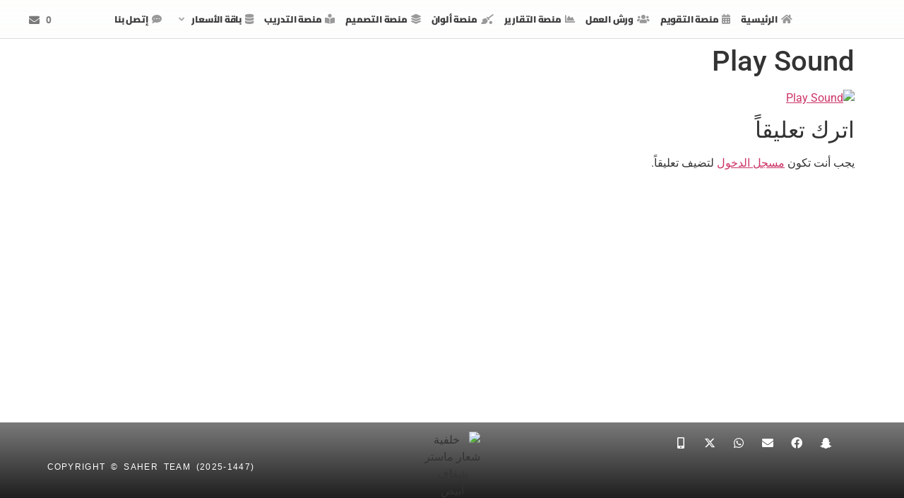

--- FILE ---
content_type: text/html; charset=UTF-8
request_url: https://saher-team.com/ultrasoft/play-audio-on-hover/playsoundonhover/
body_size: 40547
content:
<!doctype html>
<html dir="rtl" lang="ar" prefix="og: https://ogp.me/ns#">
<head>
	<meta charset="UTF-8">
	<meta name="viewport" content="width=device-width, initial-scale=1">
	<link rel="profile" href="https://gmpg.org/xfn/11">
	<title>Play Sound – Saher Team</title>

		<!-- All in One SEO 4.9.3 - aioseo.com -->
	<meta name="robots" content="max-image-preview:large" />
	<meta name="author" content="صالح الساهر"/>
	<link rel="canonical" href="https://saher-team.com/ultrasoft/play-audio-on-hover/playsoundonhover/" />
	<meta name="generator" content="All in One SEO (AIOSEO) 4.9.3" />
		<meta property="og:locale" content="ar_AR" />
		<meta property="og:site_name" content="Saher Team – الموقع الرسمي لطاقم فريق قروب الساهر" />
		<meta property="og:type" content="article" />
		<meta property="og:title" content="Play Sound – Saher Team" />
		<meta property="og:url" content="https://saher-team.com/ultrasoft/play-audio-on-hover/playsoundonhover/" />
		<meta property="og:image" content="https://saher-team.com/wp-content/uploads/2020/06/master-dark.svg" />
		<meta property="og:image:secure_url" content="https://saher-team.com/wp-content/uploads/2020/06/master-dark.svg" />
		<meta property="og:image:width" content="101" />
		<meta property="og:image:height" content="13" />
		<meta property="article:published_time" content="2024-04-30T15:12:43+00:00" />
		<meta property="article:modified_time" content="2024-04-30T15:13:05+00:00" />
		<meta name="twitter:card" content="summary_large_image" />
		<meta name="twitter:title" content="Play Sound – Saher Team" />
		<meta name="twitter:image" content="https://saher-team.com/wp-content/uploads/2020/06/master-dark.svg" />
		<script type="application/ld+json" class="aioseo-schema">
			{"@context":"https:\/\/schema.org","@graph":[{"@type":"BreadcrumbList","@id":"https:\/\/saher-team.com\/ultrasoft\/play-audio-on-hover\/playsoundonhover\/#breadcrumblist","itemListElement":[{"@type":"ListItem","@id":"https:\/\/saher-team.com#listItem","position":1,"name":"Home","item":"https:\/\/saher-team.com","nextItem":{"@type":"ListItem","@id":"https:\/\/saher-team.com\/ultrasoft\/play-audio-on-hover\/playsoundonhover\/#listItem","name":"Play Sound"}},{"@type":"ListItem","@id":"https:\/\/saher-team.com\/ultrasoft\/play-audio-on-hover\/playsoundonhover\/#listItem","position":2,"name":"Play Sound","previousItem":{"@type":"ListItem","@id":"https:\/\/saher-team.com#listItem","name":"Home"}}]},{"@type":"ItemPage","@id":"https:\/\/saher-team.com\/ultrasoft\/play-audio-on-hover\/playsoundonhover\/#itempage","url":"https:\/\/saher-team.com\/ultrasoft\/play-audio-on-hover\/playsoundonhover\/","name":"Play Sound \u2013 Saher Team","inLanguage":"ar","isPartOf":{"@id":"https:\/\/saher-team.com\/#website"},"breadcrumb":{"@id":"https:\/\/saher-team.com\/ultrasoft\/play-audio-on-hover\/playsoundonhover\/#breadcrumblist"},"author":{"@id":"https:\/\/saher-team.com\/author\/saher\/#author"},"creator":{"@id":"https:\/\/saher-team.com\/author\/saher\/#author"},"datePublished":"2024-04-30T18:12:43+03:00","dateModified":"2024-04-30T18:13:05+03:00"},{"@type":"Organization","@id":"https:\/\/saher-team.com\/#organization","name":"Saher Team","description":"\u0627\u0644\u0645\u0648\u0642\u0639 \u0627\u0644\u0631\u0633\u0645\u064a \u0644\u0637\u0627\u0642\u0645 \u0641\u0631\u064a\u0642 \u0642\u0631\u0648\u0628 \u0627\u0644\u0633\u0627\u0647\u0631","url":"https:\/\/saher-team.com\/","telephone":"+966533112271","logo":{"@type":"ImageObject","url":"https:\/\/saher-team.com\/wp-content\/uploads\/2020\/06\/master-dark.svg","@id":"https:\/\/saher-team.com\/ultrasoft\/play-audio-on-hover\/playsoundonhover\/#organizationLogo","width":100,"height":13,"caption":"\u062e\u0644\u0641\u064a\u0629 \u0634\u0639\u0627\u0631 \u0645\u0627\u0633\u062a\u0631 \u062f\u0627\u0643\u0646"},"image":{"@id":"https:\/\/saher-team.com\/ultrasoft\/play-audio-on-hover\/playsoundonhover\/#organizationLogo"}},{"@type":"Person","@id":"https:\/\/saher-team.com\/author\/saher\/#author","url":"https:\/\/saher-team.com\/author\/saher\/","name":"\u0635\u0627\u0644\u062d \u0627\u0644\u0633\u0627\u0647\u0631","image":{"@type":"ImageObject","@id":"https:\/\/saher-team.com\/ultrasoft\/play-audio-on-hover\/playsoundonhover\/#authorImage","url":"https:\/\/secure.gravatar.com\/avatar\/09e553743fb1b4687d05a73f526f7f0b163c78ad966fc742aec8a3717b60ffa1?s=96&d=mm&r=g","width":96,"height":96,"caption":"\u0635\u0627\u0644\u062d \u0627\u0644\u0633\u0627\u0647\u0631"}},{"@type":"WebSite","@id":"https:\/\/saher-team.com\/#website","url":"https:\/\/saher-team.com\/","name":"Saher Team","description":"\u0627\u0644\u0645\u0648\u0642\u0639 \u0627\u0644\u0631\u0633\u0645\u064a \u0644\u0637\u0627\u0642\u0645 \u0641\u0631\u064a\u0642 \u0642\u0631\u0648\u0628 \u0627\u0644\u0633\u0627\u0647\u0631","inLanguage":"ar","publisher":{"@id":"https:\/\/saher-team.com\/#organization"}}]}
		</script>
		<!-- All in One SEO -->

<link rel="alternate" type="application/rss+xml" title="Saher Team &laquo; الخلاصة" href="https://saher-team.com/feed/" />
<link rel="alternate" type="application/rss+xml" title="Saher Team &laquo; خلاصة التعليقات" href="https://saher-team.com/comments/feed/" />
<link rel="alternate" type="application/rss+xml" title="Saher Team &laquo; Play Sound خلاصة التعليقات" href="https://saher-team.com/ultrasoft/play-audio-on-hover/playsoundonhover/feed/" />
<link rel="alternate" title="oEmbed (JSON)" type="application/json+oembed" href="https://saher-team.com/wp-json/oembed/1.0/embed?url=https%3A%2F%2Fsaher-team.com%2Fultrasoft%2Fplay-audio-on-hover%2Fplaysoundonhover%2F" />
<link rel="alternate" title="oEmbed (XML)" type="text/xml+oembed" href="https://saher-team.com/wp-json/oembed/1.0/embed?url=https%3A%2F%2Fsaher-team.com%2Fultrasoft%2Fplay-audio-on-hover%2Fplaysoundonhover%2F&#038;format=xml" />
<style id='wp-img-auto-sizes-contain-inline-css'>
img:is([sizes=auto i],[sizes^="auto," i]){contain-intrinsic-size:3000px 1500px}
/*# sourceURL=wp-img-auto-sizes-contain-inline-css */
</style>
<link rel='stylesheet' id='hello-elementor-theme-style-css' href='https://saher-team.com/wp-content/themes/hello-elementor/assets/css/theme.css?ver=3.4.5' media='all' />
<link rel='stylesheet' id='jet-menu-hello-css' href='https://saher-team.com/wp-content/plugins/jet-menu/integration/themes/hello-elementor/assets/css/style.css?ver=2.4.18' media='all' />
<style id='wp-emoji-styles-inline-css'>

	img.wp-smiley, img.emoji {
		display: inline !important;
		border: none !important;
		box-shadow: none !important;
		height: 1em !important;
		width: 1em !important;
		margin: 0 0.07em !important;
		vertical-align: -0.1em !important;
		background: none !important;
		padding: 0 !important;
	}
/*# sourceURL=wp-emoji-styles-inline-css */
</style>
<link rel='stylesheet' id='wp-block-library-rtl-css' href='https://saher-team.com/wp-includes/css/dist/block-library/style-rtl.min.css?ver=6.9' media='all' />
<link rel='stylesheet' id='aioseo/css/src/vue/standalone/blocks/table-of-contents/global.scss-css' href='https://saher-team.com/wp-content/plugins/all-in-one-seo-pack/dist/Lite/assets/css/table-of-contents/global.e90f6d47.css?ver=4.9.3' media='all' />
<link rel='stylesheet' id='jet-engine-frontend-css' href='https://saher-team.com/wp-content/plugins/jet-engine/assets/css/frontend.css?ver=3.8.2.1' media='all' />
<style id='global-styles-inline-css'>
:root{--wp--preset--aspect-ratio--square: 1;--wp--preset--aspect-ratio--4-3: 4/3;--wp--preset--aspect-ratio--3-4: 3/4;--wp--preset--aspect-ratio--3-2: 3/2;--wp--preset--aspect-ratio--2-3: 2/3;--wp--preset--aspect-ratio--16-9: 16/9;--wp--preset--aspect-ratio--9-16: 9/16;--wp--preset--color--black: #000000;--wp--preset--color--cyan-bluish-gray: #abb8c3;--wp--preset--color--white: #ffffff;--wp--preset--color--pale-pink: #f78da7;--wp--preset--color--vivid-red: #cf2e2e;--wp--preset--color--luminous-vivid-orange: #ff6900;--wp--preset--color--luminous-vivid-amber: #fcb900;--wp--preset--color--light-green-cyan: #7bdcb5;--wp--preset--color--vivid-green-cyan: #00d084;--wp--preset--color--pale-cyan-blue: #8ed1fc;--wp--preset--color--vivid-cyan-blue: #0693e3;--wp--preset--color--vivid-purple: #9b51e0;--wp--preset--gradient--vivid-cyan-blue-to-vivid-purple: linear-gradient(135deg,rgb(6,147,227) 0%,rgb(155,81,224) 100%);--wp--preset--gradient--light-green-cyan-to-vivid-green-cyan: linear-gradient(135deg,rgb(122,220,180) 0%,rgb(0,208,130) 100%);--wp--preset--gradient--luminous-vivid-amber-to-luminous-vivid-orange: linear-gradient(135deg,rgb(252,185,0) 0%,rgb(255,105,0) 100%);--wp--preset--gradient--luminous-vivid-orange-to-vivid-red: linear-gradient(135deg,rgb(255,105,0) 0%,rgb(207,46,46) 100%);--wp--preset--gradient--very-light-gray-to-cyan-bluish-gray: linear-gradient(135deg,rgb(238,238,238) 0%,rgb(169,184,195) 100%);--wp--preset--gradient--cool-to-warm-spectrum: linear-gradient(135deg,rgb(74,234,220) 0%,rgb(151,120,209) 20%,rgb(207,42,186) 40%,rgb(238,44,130) 60%,rgb(251,105,98) 80%,rgb(254,248,76) 100%);--wp--preset--gradient--blush-light-purple: linear-gradient(135deg,rgb(255,206,236) 0%,rgb(152,150,240) 100%);--wp--preset--gradient--blush-bordeaux: linear-gradient(135deg,rgb(254,205,165) 0%,rgb(254,45,45) 50%,rgb(107,0,62) 100%);--wp--preset--gradient--luminous-dusk: linear-gradient(135deg,rgb(255,203,112) 0%,rgb(199,81,192) 50%,rgb(65,88,208) 100%);--wp--preset--gradient--pale-ocean: linear-gradient(135deg,rgb(255,245,203) 0%,rgb(182,227,212) 50%,rgb(51,167,181) 100%);--wp--preset--gradient--electric-grass: linear-gradient(135deg,rgb(202,248,128) 0%,rgb(113,206,126) 100%);--wp--preset--gradient--midnight: linear-gradient(135deg,rgb(2,3,129) 0%,rgb(40,116,252) 100%);--wp--preset--font-size--small: 13px;--wp--preset--font-size--medium: 20px;--wp--preset--font-size--large: 36px;--wp--preset--font-size--x-large: 42px;--wp--preset--spacing--20: 0.44rem;--wp--preset--spacing--30: 0.67rem;--wp--preset--spacing--40: 1rem;--wp--preset--spacing--50: 1.5rem;--wp--preset--spacing--60: 2.25rem;--wp--preset--spacing--70: 3.38rem;--wp--preset--spacing--80: 5.06rem;--wp--preset--shadow--natural: 6px 6px 9px rgba(0, 0, 0, 0.2);--wp--preset--shadow--deep: 12px 12px 50px rgba(0, 0, 0, 0.4);--wp--preset--shadow--sharp: 6px 6px 0px rgba(0, 0, 0, 0.2);--wp--preset--shadow--outlined: 6px 6px 0px -3px rgb(255, 255, 255), 6px 6px rgb(0, 0, 0);--wp--preset--shadow--crisp: 6px 6px 0px rgb(0, 0, 0);}:root { --wp--style--global--content-size: 800px;--wp--style--global--wide-size: 1200px; }:where(body) { margin: 0; }.wp-site-blocks > .alignleft { float: left; margin-right: 2em; }.wp-site-blocks > .alignright { float: right; margin-left: 2em; }.wp-site-blocks > .aligncenter { justify-content: center; margin-left: auto; margin-right: auto; }:where(.wp-site-blocks) > * { margin-block-start: 24px; margin-block-end: 0; }:where(.wp-site-blocks) > :first-child { margin-block-start: 0; }:where(.wp-site-blocks) > :last-child { margin-block-end: 0; }:root { --wp--style--block-gap: 24px; }:root :where(.is-layout-flow) > :first-child{margin-block-start: 0;}:root :where(.is-layout-flow) > :last-child{margin-block-end: 0;}:root :where(.is-layout-flow) > *{margin-block-start: 24px;margin-block-end: 0;}:root :where(.is-layout-constrained) > :first-child{margin-block-start: 0;}:root :where(.is-layout-constrained) > :last-child{margin-block-end: 0;}:root :where(.is-layout-constrained) > *{margin-block-start: 24px;margin-block-end: 0;}:root :where(.is-layout-flex){gap: 24px;}:root :where(.is-layout-grid){gap: 24px;}.is-layout-flow > .alignleft{float: left;margin-inline-start: 0;margin-inline-end: 2em;}.is-layout-flow > .alignright{float: right;margin-inline-start: 2em;margin-inline-end: 0;}.is-layout-flow > .aligncenter{margin-left: auto !important;margin-right: auto !important;}.is-layout-constrained > .alignleft{float: left;margin-inline-start: 0;margin-inline-end: 2em;}.is-layout-constrained > .alignright{float: right;margin-inline-start: 2em;margin-inline-end: 0;}.is-layout-constrained > .aligncenter{margin-left: auto !important;margin-right: auto !important;}.is-layout-constrained > :where(:not(.alignleft):not(.alignright):not(.alignfull)){max-width: var(--wp--style--global--content-size);margin-left: auto !important;margin-right: auto !important;}.is-layout-constrained > .alignwide{max-width: var(--wp--style--global--wide-size);}body .is-layout-flex{display: flex;}.is-layout-flex{flex-wrap: wrap;align-items: center;}.is-layout-flex > :is(*, div){margin: 0;}body .is-layout-grid{display: grid;}.is-layout-grid > :is(*, div){margin: 0;}body{padding-top: 0px;padding-right: 0px;padding-bottom: 0px;padding-left: 0px;}a:where(:not(.wp-element-button)){text-decoration: underline;}:root :where(.wp-element-button, .wp-block-button__link){background-color: #32373c;border-width: 0;color: #fff;font-family: inherit;font-size: inherit;font-style: inherit;font-weight: inherit;letter-spacing: inherit;line-height: inherit;padding-top: calc(0.667em + 2px);padding-right: calc(1.333em + 2px);padding-bottom: calc(0.667em + 2px);padding-left: calc(1.333em + 2px);text-decoration: none;text-transform: inherit;}.has-black-color{color: var(--wp--preset--color--black) !important;}.has-cyan-bluish-gray-color{color: var(--wp--preset--color--cyan-bluish-gray) !important;}.has-white-color{color: var(--wp--preset--color--white) !important;}.has-pale-pink-color{color: var(--wp--preset--color--pale-pink) !important;}.has-vivid-red-color{color: var(--wp--preset--color--vivid-red) !important;}.has-luminous-vivid-orange-color{color: var(--wp--preset--color--luminous-vivid-orange) !important;}.has-luminous-vivid-amber-color{color: var(--wp--preset--color--luminous-vivid-amber) !important;}.has-light-green-cyan-color{color: var(--wp--preset--color--light-green-cyan) !important;}.has-vivid-green-cyan-color{color: var(--wp--preset--color--vivid-green-cyan) !important;}.has-pale-cyan-blue-color{color: var(--wp--preset--color--pale-cyan-blue) !important;}.has-vivid-cyan-blue-color{color: var(--wp--preset--color--vivid-cyan-blue) !important;}.has-vivid-purple-color{color: var(--wp--preset--color--vivid-purple) !important;}.has-black-background-color{background-color: var(--wp--preset--color--black) !important;}.has-cyan-bluish-gray-background-color{background-color: var(--wp--preset--color--cyan-bluish-gray) !important;}.has-white-background-color{background-color: var(--wp--preset--color--white) !important;}.has-pale-pink-background-color{background-color: var(--wp--preset--color--pale-pink) !important;}.has-vivid-red-background-color{background-color: var(--wp--preset--color--vivid-red) !important;}.has-luminous-vivid-orange-background-color{background-color: var(--wp--preset--color--luminous-vivid-orange) !important;}.has-luminous-vivid-amber-background-color{background-color: var(--wp--preset--color--luminous-vivid-amber) !important;}.has-light-green-cyan-background-color{background-color: var(--wp--preset--color--light-green-cyan) !important;}.has-vivid-green-cyan-background-color{background-color: var(--wp--preset--color--vivid-green-cyan) !important;}.has-pale-cyan-blue-background-color{background-color: var(--wp--preset--color--pale-cyan-blue) !important;}.has-vivid-cyan-blue-background-color{background-color: var(--wp--preset--color--vivid-cyan-blue) !important;}.has-vivid-purple-background-color{background-color: var(--wp--preset--color--vivid-purple) !important;}.has-black-border-color{border-color: var(--wp--preset--color--black) !important;}.has-cyan-bluish-gray-border-color{border-color: var(--wp--preset--color--cyan-bluish-gray) !important;}.has-white-border-color{border-color: var(--wp--preset--color--white) !important;}.has-pale-pink-border-color{border-color: var(--wp--preset--color--pale-pink) !important;}.has-vivid-red-border-color{border-color: var(--wp--preset--color--vivid-red) !important;}.has-luminous-vivid-orange-border-color{border-color: var(--wp--preset--color--luminous-vivid-orange) !important;}.has-luminous-vivid-amber-border-color{border-color: var(--wp--preset--color--luminous-vivid-amber) !important;}.has-light-green-cyan-border-color{border-color: var(--wp--preset--color--light-green-cyan) !important;}.has-vivid-green-cyan-border-color{border-color: var(--wp--preset--color--vivid-green-cyan) !important;}.has-pale-cyan-blue-border-color{border-color: var(--wp--preset--color--pale-cyan-blue) !important;}.has-vivid-cyan-blue-border-color{border-color: var(--wp--preset--color--vivid-cyan-blue) !important;}.has-vivid-purple-border-color{border-color: var(--wp--preset--color--vivid-purple) !important;}.has-vivid-cyan-blue-to-vivid-purple-gradient-background{background: var(--wp--preset--gradient--vivid-cyan-blue-to-vivid-purple) !important;}.has-light-green-cyan-to-vivid-green-cyan-gradient-background{background: var(--wp--preset--gradient--light-green-cyan-to-vivid-green-cyan) !important;}.has-luminous-vivid-amber-to-luminous-vivid-orange-gradient-background{background: var(--wp--preset--gradient--luminous-vivid-amber-to-luminous-vivid-orange) !important;}.has-luminous-vivid-orange-to-vivid-red-gradient-background{background: var(--wp--preset--gradient--luminous-vivid-orange-to-vivid-red) !important;}.has-very-light-gray-to-cyan-bluish-gray-gradient-background{background: var(--wp--preset--gradient--very-light-gray-to-cyan-bluish-gray) !important;}.has-cool-to-warm-spectrum-gradient-background{background: var(--wp--preset--gradient--cool-to-warm-spectrum) !important;}.has-blush-light-purple-gradient-background{background: var(--wp--preset--gradient--blush-light-purple) !important;}.has-blush-bordeaux-gradient-background{background: var(--wp--preset--gradient--blush-bordeaux) !important;}.has-luminous-dusk-gradient-background{background: var(--wp--preset--gradient--luminous-dusk) !important;}.has-pale-ocean-gradient-background{background: var(--wp--preset--gradient--pale-ocean) !important;}.has-electric-grass-gradient-background{background: var(--wp--preset--gradient--electric-grass) !important;}.has-midnight-gradient-background{background: var(--wp--preset--gradient--midnight) !important;}.has-small-font-size{font-size: var(--wp--preset--font-size--small) !important;}.has-medium-font-size{font-size: var(--wp--preset--font-size--medium) !important;}.has-large-font-size{font-size: var(--wp--preset--font-size--large) !important;}.has-x-large-font-size{font-size: var(--wp--preset--font-size--x-large) !important;}
:root :where(.wp-block-pullquote){font-size: 1.5em;line-height: 1.6;}
/*# sourceURL=global-styles-inline-css */
</style>
<link rel='stylesheet' id='hello-elementor-css' href='https://saher-team.com/wp-content/themes/hello-elementor/assets/css/reset.css?ver=3.4.5' media='all' />
<link rel='stylesheet' id='hello-elementor-header-footer-css' href='https://saher-team.com/wp-content/themes/hello-elementor/assets/css/header-footer.css?ver=3.4.5' media='all' />
<link rel='stylesheet' id='font-awesome-all-css' href='https://saher-team.com/wp-content/plugins/jet-menu/assets/public/lib/font-awesome/css/all.min.css?ver=5.12.0' media='all' />
<link rel='stylesheet' id='font-awesome-v4-shims-css' href='https://saher-team.com/wp-content/plugins/jet-menu/assets/public/lib/font-awesome/css/v4-shims.min.css?ver=5.12.0' media='all' />
<link rel='stylesheet' id='jet-menu-public-styles-css' href='https://saher-team.com/wp-content/plugins/jet-menu/assets/public/css/public.css?ver=2.4.18' media='all' />
<link rel='stylesheet' id='jet-popup-frontend-css' href='https://saher-team.com/wp-content/plugins/jet-popup/assets/css/jet-popup-frontend.css?ver=2.0.20.3' media='all' />
<link rel='stylesheet' id='photoswipe-css' href='https://saher-team.com/wp-content/plugins/jet-reviews/assets/lib/photoswipe/css/photoswipe.min.css?ver=3.0.0.1' media='all' />
<link rel='stylesheet' id='jet-reviews-frontend-css' href='https://saher-team.com/wp-content/plugins/jet-reviews/assets/css/jet-reviews.css?ver=3.0.0.1' media='all' />
<link rel='stylesheet' id='elementor-frontend-css' href='https://saher-team.com/wp-content/uploads/elementor/css/custom-frontend.min.css?ver=1768980134' media='all' />
<link rel='stylesheet' id='widget-icon-list-css' href='https://saher-team.com/wp-content/uploads/elementor/css/custom-widget-icon-list-rtl.min.css?ver=1768980134' media='all' />
<link rel='stylesheet' id='widget-social-icons-css' href='https://saher-team.com/wp-content/plugins/elementor/assets/css/widget-social-icons-rtl.min.css?ver=3.34.2' media='all' />
<link rel='stylesheet' id='e-apple-webkit-css' href='https://saher-team.com/wp-content/uploads/elementor/css/custom-apple-webkit.min.css?ver=1768980134' media='all' />
<link rel='stylesheet' id='widget-image-css' href='https://saher-team.com/wp-content/plugins/elementor/assets/css/widget-image-rtl.min.css?ver=3.34.2' media='all' />
<link rel='stylesheet' id='jet-blocks-css' href='https://saher-team.com/wp-content/uploads/elementor/css/custom-jet-blocks-rtl.css?ver=1.3.22' media='all' />
<link rel='stylesheet' id='elementor-icons-css' href='https://saher-team.com/wp-content/plugins/elementor/assets/lib/eicons/css/elementor-icons.min.css?ver=5.46.0' media='all' />
<link rel='stylesheet' id='elementor-post-564-css' href='https://saher-team.com/wp-content/uploads/elementor/css/post-564.css?ver=1768979878' media='all' />
<link rel='stylesheet' id='jet-blog-css' href='https://saher-team.com/wp-content/plugins/jet-blog/assets/css/jet-blog.css?ver=2.4.8' media='all' />
<link rel='stylesheet' id='jet-blog-rtl-css' href='https://saher-team.com/wp-content/plugins/jet-blog/assets/css/jet-blog-rtl.css?ver=2.4.8' media='all' />
<link rel='stylesheet' id='jet-tricks-frontend-css' href='https://saher-team.com/wp-content/plugins/jet-tricks/assets/css/jet-tricks-frontend.css?ver=1.5.9' media='all' />
<link rel='stylesheet' id='font-awesome-5-all-css' href='https://saher-team.com/wp-content/plugins/elementor/assets/lib/font-awesome/css/all.min.css?ver=3.34.2' media='all' />
<link rel='stylesheet' id='font-awesome-4-shim-css' href='https://saher-team.com/wp-content/plugins/elementor/assets/lib/font-awesome/css/v4-shims.min.css?ver=3.34.2' media='all' />
<link rel='stylesheet' id='elementor-post-960-css' href='https://saher-team.com/wp-content/uploads/elementor/css/post-960.css?ver=1768979878' media='all' />
<link rel='stylesheet' id='elementor-post-1040-css' href='https://saher-team.com/wp-content/uploads/elementor/css/post-1040.css?ver=1768979878' media='all' />
<link rel='stylesheet' id='jquery-chosen-css' href='https://saher-team.com/wp-content/plugins/jet-search/assets/lib/chosen/chosen.min.css?ver=1.8.7' media='all' />
<link rel='stylesheet' id='jet-search-css' href='https://saher-team.com/wp-content/plugins/jet-search/assets/css/jet-search.css?ver=3.5.16.1' media='all' />
<link rel='stylesheet' id='ekit-widget-styles-css' href='https://saher-team.com/wp-content/plugins/elementskit-lite/widgets/init/assets/css/widget-styles.css?ver=3.7.8' media='all' />
<link rel='stylesheet' id='ekit-responsive-css' href='https://saher-team.com/wp-content/plugins/elementskit-lite/widgets/init/assets/css/responsive.css?ver=3.7.8' media='all' />
<link rel='stylesheet' id='elementskit-rtl-css' href='https://saher-team.com/wp-content/plugins/elementskit-lite/widgets/init/assets/css/rtl.css?ver=3.7.8' media='all' />
<link rel='stylesheet' id='elementor-gf-local-cairo-css' href='https://saher-team.com/wp-content/uploads/elementor/google-fonts/css/cairo.css?ver=1742466172' media='all' />
<link rel='stylesheet' id='elementor-gf-local-roboto-css' href='https://saher-team.com/wp-content/uploads/elementor/google-fonts/css/roboto.css?ver=1742466247' media='all' />
<link rel='stylesheet' id='elementor-gf-local-tajawal-css' href='https://saher-team.com/wp-content/uploads/elementor/google-fonts/css/tajawal.css?ver=1742549737' media='all' />
<link rel='stylesheet' id='elementor-gf-local-kumbhsans-css' href='https://saher-team.com/wp-content/uploads/elementor/google-fonts/css/kumbhsans.css?ver=1742466261' media='all' />
<link rel='stylesheet' id='elementor-gf-local-blinker-css' href='https://saher-team.com/wp-content/uploads/elementor/google-fonts/css/blinker.css?ver=1742466267' media='all' />
<link rel='stylesheet' id='elementor-gf-local-lexendzetta-css' href='https://saher-team.com/wp-content/uploads/elementor/google-fonts/css/lexendzetta.css?ver=1742466276' media='all' />
<link rel='stylesheet' id='elementor-gf-local-amiko-css' href='https://saher-team.com/wp-content/uploads/elementor/google-fonts/css/amiko.css?ver=1742466280' media='all' />
<link rel='stylesheet' id='elementor-gf-local-gruppo-css' href='https://saher-team.com/wp-content/uploads/elementor/google-fonts/css/gruppo.css?ver=1742466280' media='all' />
<link rel='stylesheet' id='elementor-gf-local-jura-css' href='https://saher-team.com/wp-content/uploads/elementor/google-fonts/css/jura.css?ver=1742466293' media='all' />
<link rel='stylesheet' id='elementor-gf-local-syncopate-css' href='https://saher-team.com/wp-content/uploads/elementor/google-fonts/css/syncopate.css?ver=1742466295' media='all' />
<link rel='stylesheet' id='elementor-gf-local-codystar-css' href='https://saher-team.com/wp-content/uploads/elementor/google-fonts/css/codystar.css?ver=1742466296' media='all' />
<link rel='stylesheet' id='elementor-gf-local-notosanssymbols-css' href='https://saher-team.com/wp-content/uploads/elementor/google-fonts/css/notosanssymbols.css?ver=1742466306' media='all' />
<link rel='stylesheet' id='elementor-gf-local-ptsansnarrow-css' href='https://saher-team.com/wp-content/uploads/elementor/google-fonts/css/ptsansnarrow.css?ver=1753119695' media='all' />
<link rel='stylesheet' id='elementor-gf-local-quicksand-css' href='https://saher-team.com/wp-content/uploads/elementor/google-fonts/css/quicksand.css?ver=1756361631' media='all' />
<link rel='stylesheet' id='elementor-gf-local-ubuntusans-css' href='https://saher-team.com/wp-content/uploads/elementor/google-fonts/css/ubuntusans.css?ver=1756362519' media='all' />
<link rel='stylesheet' id='elementor-gf-local-pinyonscript-css' href='https://saher-team.com/wp-content/uploads/elementor/google-fonts/css/pinyonscript.css?ver=1756290692' media='all' />
<link rel='stylesheet' id='elementor-gf-local-anton-css' href='https://saher-team.com/wp-content/uploads/elementor/google-fonts/css/anton.css?ver=1756365575' media='all' />
<link rel='stylesheet' id='elementor-gf-local-leaguegothic-css' href='https://saher-team.com/wp-content/uploads/elementor/google-fonts/css/leaguegothic.css?ver=1756362046' media='all' />
<link rel='stylesheet' id='elementor-gf-local-alumnisanscollegiateone-css' href='https://saher-team.com/wp-content/uploads/elementor/google-fonts/css/alumnisanscollegiateone.css?ver=1756367092' media='all' />
<link rel='stylesheet' id='elementor-gf-local-notosansmedefaidrin-css' href='https://saher-team.com/wp-content/uploads/elementor/google-fonts/css/notosansmedefaidrin.css?ver=1756367522' media='all' />
<link rel='stylesheet' id='elementor-gf-local-montserrat-css' href='https://saher-team.com/wp-content/uploads/elementor/google-fonts/css/montserrat.css?ver=1754635160' media='all' />
<link rel='stylesheet' id='elementor-gf-local-droidarabicnaskh-css' href='https://saher-team.com/wp-content/uploads/elementor/google-fonts/css/droidarabicnaskh.css?ver=1742466310' media='all' />
<link rel='stylesheet' id='elementor-icons-shared-0-css' href='https://saher-team.com/wp-content/plugins/elementor/assets/lib/font-awesome/css/fontawesome.min.css?ver=5.15.3' media='all' />
<link rel='stylesheet' id='elementor-icons-fa-solid-css' href='https://saher-team.com/wp-content/plugins/elementor/assets/lib/font-awesome/css/solid.min.css?ver=5.15.3' media='all' />
<link rel='stylesheet' id='elementor-icons-fa-brands-css' href='https://saher-team.com/wp-content/plugins/elementor/assets/lib/font-awesome/css/brands.min.css?ver=5.15.3' media='all' />
<script src="https://saher-team.com/wp-includes/js/jquery/jquery.min.js?ver=3.7.1" id="jquery-core-js"></script>
<script src="https://saher-team.com/wp-includes/js/jquery/jquery-migrate.min.js?ver=3.4.1" id="jquery-migrate-js"></script>
<script src="https://saher-team.com/wp-includes/js/imagesloaded.min.js?ver=6.9" id="imagesLoaded-js"></script>
<script src="https://saher-team.com/wp-content/plugins/elementor-pro/assets/js/page-transitions.min.js?ver=3.34.1" id="page-transitions-js"></script>
<script src="https://saher-team.com/wp-content/plugins/elementor/assets/lib/font-awesome/js/v4-shims.min.js?ver=3.34.2" id="font-awesome-4-shim-js"></script>
<link rel="https://api.w.org/" href="https://saher-team.com/wp-json/" /><link rel="alternate" title="JSON" type="application/json" href="https://saher-team.com/wp-json/wp/v2/media/2997" /><link rel="EditURI" type="application/rsd+xml" title="RSD" href="https://saher-team.com/xmlrpc.php?rsd" />
<meta name="generator" content="WordPress 6.9" />
<link rel='shortlink' href='https://saher-team.com/?p=2997' />
<meta name="generator" content="Elementor 3.34.2; features: additional_custom_breakpoints; settings: css_print_method-external, google_font-enabled, font_display-auto">
			<style>
				.e-con.e-parent:nth-of-type(n+4):not(.e-lazyloaded):not(.e-no-lazyload),
				.e-con.e-parent:nth-of-type(n+4):not(.e-lazyloaded):not(.e-no-lazyload) * {
					background-image: none !important;
				}
				@media screen and (max-height: 1024px) {
					.e-con.e-parent:nth-of-type(n+3):not(.e-lazyloaded):not(.e-no-lazyload),
					.e-con.e-parent:nth-of-type(n+3):not(.e-lazyloaded):not(.e-no-lazyload) * {
						background-image: none !important;
					}
				}
				@media screen and (max-height: 640px) {
					.e-con.e-parent:nth-of-type(n+2):not(.e-lazyloaded):not(.e-no-lazyload),
					.e-con.e-parent:nth-of-type(n+2):not(.e-lazyloaded):not(.e-no-lazyload) * {
						background-image: none !important;
					}
				}
			</style>
			<link rel="icon" href="https://saher-team.com/wp-content/uploads/2020/06/master-dark.svg" sizes="32x32" />
<link rel="icon" href="https://saher-team.com/wp-content/uploads/2020/06/master-dark.svg" sizes="192x192" />
<link rel="apple-touch-icon" href="https://saher-team.com/wp-content/uploads/2020/06/master-dark.svg" />
<meta name="msapplication-TileImage" content="https://saher-team.com/wp-content/uploads/2020/06/master-dark.svg" />
</head>
<body class="rtl attachment wp-singular attachment-template-default single single-attachment postid-2997 attachmentid-2997 attachment-png wp-custom-logo wp-embed-responsive wp-theme-hello-elementor hello-elementor-default jet-desktop-menu-active elementor-default elementor-kit-564">

		<e-page-transition preloader-type="animation" preloader-animation-type="pulsing-dots" class="e-page-transition--entering" exclude="^https\:\/\/saher\-team\.com\/wp\-admin\/">
					</e-page-transition>
		
<a class="skip-link screen-reader-text" href="#content">Skip to content</a>

		<header data-elementor-type="header" data-elementor-id="960" class="elementor elementor-960 elementor-location-header" data-elementor-post-type="elementor_library">
					<section class="elementor-section elementor-top-section elementor-element elementor-element-f25b496 elementor-section-height-min-height elementor-section-full_width elementor-section-height-default elementor-section-items-middle" data-id="f25b496" data-element_type="section" data-settings="{&quot;jet_parallax_layout_list&quot;:[{&quot;_id&quot;:&quot;dce6426&quot;,&quot;jet_parallax_layout_image&quot;:{&quot;url&quot;:&quot;&quot;,&quot;id&quot;:&quot;&quot;,&quot;size&quot;:&quot;&quot;},&quot;jet_parallax_layout_image_widescreen&quot;:{&quot;url&quot;:&quot;&quot;,&quot;id&quot;:&quot;&quot;,&quot;size&quot;:&quot;&quot;},&quot;jet_parallax_layout_image_laptop&quot;:{&quot;url&quot;:&quot;&quot;,&quot;id&quot;:&quot;&quot;,&quot;size&quot;:&quot;&quot;},&quot;jet_parallax_layout_image_tablet_extra&quot;:{&quot;url&quot;:&quot;&quot;,&quot;id&quot;:&quot;&quot;,&quot;size&quot;:&quot;&quot;},&quot;jet_parallax_layout_image_tablet&quot;:{&quot;url&quot;:&quot;&quot;,&quot;id&quot;:&quot;&quot;,&quot;size&quot;:&quot;&quot;},&quot;jet_parallax_layout_image_mobile_extra&quot;:{&quot;url&quot;:&quot;&quot;,&quot;id&quot;:&quot;&quot;,&quot;size&quot;:&quot;&quot;},&quot;jet_parallax_layout_image_mobile&quot;:{&quot;url&quot;:&quot;&quot;,&quot;id&quot;:&quot;&quot;,&quot;size&quot;:&quot;&quot;},&quot;jet_parallax_layout_speed&quot;:{&quot;unit&quot;:&quot;%&quot;,&quot;size&quot;:50,&quot;sizes&quot;:[]},&quot;jet_parallax_layout_type&quot;:&quot;scroll&quot;,&quot;jet_parallax_layout_direction&quot;:&quot;1&quot;,&quot;jet_parallax_layout_fx_direction&quot;:null,&quot;jet_parallax_layout_z_index&quot;:&quot;&quot;,&quot;jet_parallax_layout_bg_x&quot;:50,&quot;jet_parallax_layout_bg_x_widescreen&quot;:&quot;&quot;,&quot;jet_parallax_layout_bg_x_laptop&quot;:&quot;&quot;,&quot;jet_parallax_layout_bg_x_tablet_extra&quot;:&quot;&quot;,&quot;jet_parallax_layout_bg_x_tablet&quot;:&quot;&quot;,&quot;jet_parallax_layout_bg_x_mobile_extra&quot;:&quot;&quot;,&quot;jet_parallax_layout_bg_x_mobile&quot;:&quot;&quot;,&quot;jet_parallax_layout_bg_y&quot;:50,&quot;jet_parallax_layout_bg_y_widescreen&quot;:&quot;&quot;,&quot;jet_parallax_layout_bg_y_laptop&quot;:&quot;&quot;,&quot;jet_parallax_layout_bg_y_tablet_extra&quot;:&quot;&quot;,&quot;jet_parallax_layout_bg_y_tablet&quot;:&quot;&quot;,&quot;jet_parallax_layout_bg_y_mobile_extra&quot;:&quot;&quot;,&quot;jet_parallax_layout_bg_y_mobile&quot;:&quot;&quot;,&quot;jet_parallax_layout_bg_size&quot;:&quot;auto&quot;,&quot;jet_parallax_layout_bg_size_widescreen&quot;:&quot;&quot;,&quot;jet_parallax_layout_bg_size_laptop&quot;:&quot;&quot;,&quot;jet_parallax_layout_bg_size_tablet_extra&quot;:&quot;&quot;,&quot;jet_parallax_layout_bg_size_tablet&quot;:&quot;&quot;,&quot;jet_parallax_layout_bg_size_mobile_extra&quot;:&quot;&quot;,&quot;jet_parallax_layout_bg_size_mobile&quot;:&quot;&quot;,&quot;jet_parallax_layout_animation_prop&quot;:&quot;transform&quot;,&quot;jet_parallax_layout_on&quot;:[&quot;desktop&quot;,&quot;tablet&quot;]}],&quot;background_background&quot;:&quot;gradient&quot;}">
						<div class="elementor-container elementor-column-gap-no">
					<div class="elementor-column elementor-col-33 elementor-top-column elementor-element elementor-element-67cfa3d elementor-hidden-mobile_extra elementor-hidden-mobile" data-id="67cfa3d" data-element_type="column" data-settings="{&quot;background_background&quot;:&quot;classic&quot;}">
			<div class="elementor-widget-wrap">
							</div>
		</div>
				<div class="elementor-column elementor-col-33 elementor-top-column elementor-element elementor-element-4e6abe8" data-id="4e6abe8" data-element_type="column" data-settings="{&quot;background_background&quot;:&quot;classic&quot;}">
			<div class="elementor-widget-wrap elementor-element-populated">
						<div class="elementor-element elementor-element-abb8505 elementor-widget elementor-widget-jet-mega-menu" data-id="abb8505" data-element_type="widget" data-widget_type="jet-mega-menu.default">
				<div class="elementor-widget-container">
					<div class="menu-main-menu-container"><div class="jet-menu-container"><div class="jet-menu-inner"><ul class="jet-menu jet-menu--animation-type-fade jet-menu--roll-up"><li id="jet-menu-item-4496" class="jet-menu-item jet-menu-item-type-custom jet-menu-item-object-custom jet-has-roll-up jet-simple-menu-item jet-regular-item jet-menu-item-4496"><a href="/" class="top-level-link"><div class="jet-menu-item-wrapper"><i class='jet-menu-icon fa fa-home'></i><div class="jet-menu-title">الرئيسية</div></div></a></li>
<li id="jet-menu-item-3867" class="jet-menu-item jet-menu-item-type-custom jet-menu-item-object-custom jet-has-roll-up jet-simple-menu-item jet-regular-item jet-menu-item-3867"><a href="/dividends" class="top-level-link"><div class="jet-menu-item-wrapper"><i class='jet-menu-icon fa fa-calendar-alt'></i><div class="jet-menu-title">منصة التقويم</div></div></a></li>
<li id="jet-menu-item-2537" class="jet-menu-item jet-menu-item-type-taxonomy jet-menu-item-object-category jet-has-roll-up jet-simple-menu-item jet-regular-item jet-menu-item-2537"><a href="https://saher-team.com/category/workshop/" class="top-level-link"><div class="jet-menu-item-wrapper"><i class='jet-menu-icon fa fa-users'></i><div class="jet-menu-title">ورش العمل</div></div></a></li>
<li id="jet-menu-item-1755" class="jet-menu-item jet-menu-item-type-custom jet-menu-item-object-custom jet-has-roll-up jet-simple-menu-item jet-regular-item jet-menu-item-1755"><a href="/chart/" class="top-level-link"><div class="jet-menu-item-wrapper"><i class='jet-menu-icon fa fa-chart-area'></i><div class="jet-menu-title">منصة التقارير</div></div></a></li>
<li id="jet-menu-item-3615" class="jet-menu-item jet-menu-item-type-custom jet-menu-item-object-custom jet-has-roll-up jet-simple-menu-item jet-regular-item jet-menu-item-3615"><a href="/colors/" class="top-level-link"><div class="jet-menu-item-wrapper"><i class='jet-menu-icon fa fa-quidditch'></i><div class="jet-menu-title">منصة ألوان</div></div></a></li>
<li id="jet-menu-item-4450" class="jet-menu-item jet-menu-item-type-custom jet-menu-item-object-custom jet-has-roll-up jet-simple-menu-item jet-regular-item jet-menu-item-4450"><a href="/ultrasoft" class="top-level-link"><div class="jet-menu-item-wrapper"><i class='jet-menu-icon fa fa-layer-group'></i><div class="jet-menu-title">منصة التصميم</div></div></a></li>
<li id="jet-menu-item-4451" class="jet-menu-item jet-menu-item-type-custom jet-menu-item-object-custom jet-has-roll-up jet-simple-menu-item jet-regular-item jet-menu-item-4451"><a href="/account/" class="top-level-link"><div class="jet-menu-item-wrapper"><i class='jet-menu-icon fa fa-book-reader'></i><div class="jet-menu-title">منصة التدريب</div></div></a></li>
<li id="jet-menu-item-635" class="jet-menu-item jet-menu-item-type-custom jet-menu-item-object-custom jet-has-roll-up jet-mega-menu-item jet-regular-item jet-menu-item-has-children jet-menu-item-635"><a class="top-level-link"><div class="jet-menu-item-wrapper"><i class='jet-menu-icon fa fa-database'></i><div class="jet-menu-title">باقة الأسعار</div><i class="jet-dropdown-arrow fa fa-angle-down"></i></div></a><div class="jet-sub-mega-menu" data-template-id="835">		<div data-elementor-type="wp-post" data-elementor-id="835" class="elementor elementor-835" data-elementor-post-type="jet-menu">
						<section class="elementor-section elementor-top-section elementor-element elementor-element-7bdc04b elementor-section-boxed elementor-section-height-default elementor-section-height-default" data-id="7bdc04b" data-element_type="section" data-settings="{&quot;jet_parallax_layout_list&quot;:[]}">
						<div class="elementor-container elementor-column-gap-default">
					<div class="elementor-column elementor-col-33 elementor-top-column elementor-element elementor-element-e808022" data-id="e808022" data-element_type="column">
			<div class="elementor-widget-wrap elementor-element-populated">
						<div class="elementor-element elementor-element-40d2fe46 animated-slow elementor-invisible elementor-widget elementor-widget-price-table" data-id="40d2fe46" data-element_type="widget" data-settings="{&quot;_animation&quot;:&quot;fadeInRight&quot;,&quot;_animation_delay&quot;:1500}" data-widget_type="price-table.default">
				<div class="elementor-widget-container">
					
		<div class="elementor-price-table">
							<div class="elementor-price-table__header">
											<h3 class="elementor-price-table__heading">
						باقة وانس						</h3>
					
											<span class="elementor-price-table__subheading">
							دعم فني شهري						</span>
									</div>
			
			<div class="elementor-price-table__price">
									<div class="elementor-price-table__original-price elementor-typo-excluded">
						<span class="elementor-price-table__currency">&#036;</span>199.99					</div>
								<span class="elementor-price-table__currency">&#036;</span>									<span class="elementor-price-table__integer-part">
						99					</span>
				
									<div class="elementor-price-table__after-price">
						<span class="elementor-price-table__fractional-part">
							99						</span>

											</div>
				
				
									<span class="elementor-price-table__period elementor-typo-excluded">لمدة شهرة واحد</span>							</div>

							<ul class="elementor-price-table__features-list">
											<li class="elementor-repeater-item-9287c68">
							<div class="elementor-price-table__feature-inner">
								<i aria-hidden="true" class="fas fa-server"></i>																	<span >
										250 قيقا (المساحة  على السيرفر )									</span>
																</div>
						</li>
											<li class="elementor-repeater-item-54d9cf7">
							<div class="elementor-price-table__feature-inner">
								<i aria-hidden="true" class="fas fa-circle"></i>																	<span >
										4 قيقا رام ( RAM )									</span>
																</div>
						</li>
											<li class="elementor-repeater-item-60a7d27">
							<div class="elementor-price-table__feature-inner">
								<i aria-hidden="true" class="far fa-check-circle"></i>																	<span >
										المعالج - 2 CPU Cores									</span>
																</div>
						</li>
											<li class="elementor-repeater-item-bc8ed61">
							<div class="elementor-price-table__feature-inner">
								<i aria-hidden="true" class="fas fa-database"></i>																	<span >
										عدد قواعد البيانات									</span>
																</div>
						</li>
											<li class="elementor-repeater-item-3a27d6c">
							<div class="elementor-price-table__feature-inner">
								<i aria-hidden="true" class="far fa-check-circle"></i>																	<span >
										بريد على اسم الموقع									</span>
																</div>
						</li>
											<li class="elementor-repeater-item-3501f10">
							<div class="elementor-price-table__feature-inner">
								<i aria-hidden="true" class="fas fa-lock"></i>																	<span >
										شهادة أمان مجانية									</span>
																</div>
						</li>
											<li class="elementor-repeater-item-841c659">
							<div class="elementor-price-table__feature-inner">
								<i aria-hidden="true" class="fas fa-layer-group"></i>																	<span >
										١٠ صفحات (قالب مجاني)									</span>
																</div>
						</li>
											<li class="elementor-repeater-item-b9727b8">
							<div class="elementor-price-table__feature-inner">
								<i aria-hidden="true" class="fas fa-cogs"></i>																	<span >
										عدد لإضافات وأدوات مساعدة									</span>
																</div>
						</li>
									</ul>
			
							<div class="elementor-price-table__footer">
											<a class="elementor-price-table__button elementor-button elementor-size-md" href="https://api.whatsapp.com/send?phone=966533112271">
							إشترك الآن						</a>
					
											<div class="elementor-price-table__additional_info">
							نضمن استرداد مبلغك خلال 30 يومًا						</div>
									</div>
					</div>

					<div class="elementor-ribbon elementor-ribbon-right">
				<div class="elementor-ribbon-inner">
					باقة الأفراد				</div>
			</div>
							</div>
				</div>
					</div>
		</div>
				<div class="elementor-column elementor-col-33 elementor-top-column elementor-element elementor-element-38fb099" data-id="38fb099" data-element_type="column">
			<div class="elementor-widget-wrap elementor-element-populated">
						<div class="elementor-element elementor-element-3ca646f4 elementor-widget elementor-widget-price-table" data-id="3ca646f4" data-element_type="widget" data-widget_type="price-table.default">
				<div class="elementor-widget-container">
					
		<div class="elementor-price-table">
							<div class="elementor-price-table__header">
											<h3 class="elementor-price-table__heading">
						باقة توايس						</h3>
					
											<span class="elementor-price-table__subheading">
							دعم فني أسبوعي						</span>
									</div>
			
			<div class="elementor-price-table__price">
									<div class="elementor-price-table__original-price elementor-typo-excluded">
						<span class="elementor-price-table__currency">&#036;</span>399.99					</div>
								<span class="elementor-price-table__currency">&#036;</span>									<span class="elementor-price-table__integer-part">
						199					</span>
				
									<div class="elementor-price-table__after-price">
						<span class="elementor-price-table__fractional-part">
							99						</span>

											</div>
				
				
									<span class="elementor-price-table__period elementor-typo-excluded">لمدة شهر واحد</span>							</div>

							<ul class="elementor-price-table__features-list">
											<li class="elementor-repeater-item-9287c68">
							<div class="elementor-price-table__feature-inner">
								<i aria-hidden="true" class="fas fa-server"></i>																	<span >
										250 قيقا (المساحة  على السيرفر )									</span>
																</div>
						</li>
											<li class="elementor-repeater-item-86ab2cd">
							<div class="elementor-price-table__feature-inner">
								<i aria-hidden="true" class="fas fa-circle"></i>																	<span >
										6 قيقا رام ( RAM )									</span>
																</div>
						</li>
											<li class="elementor-repeater-item-b7721c4">
							<div class="elementor-price-table__feature-inner">
								<i aria-hidden="true" class="far fa-check-circle"></i>																	<span >
										المعالج - 4 CPU Cores									</span>
																</div>
						</li>
											<li class="elementor-repeater-item-bc8ed61">
							<div class="elementor-price-table__feature-inner">
								<i aria-hidden="true" class="fas fa-database"></i>																	<span >
										عدد قواعد البيانات									</span>
																</div>
						</li>
											<li class="elementor-repeater-item-3a27d6c">
							<div class="elementor-price-table__feature-inner">
								<i aria-hidden="true" class="far fa-check-circle"></i>																	<span >
										بريد على اسم الموقع									</span>
																</div>
						</li>
											<li class="elementor-repeater-item-916672b">
							<div class="elementor-price-table__feature-inner">
								<i aria-hidden="true" class="fas fa-lock"></i>																	<span >
										شهادة أمان مجانية									</span>
																</div>
						</li>
											<li class="elementor-repeater-item-841c659">
							<div class="elementor-price-table__feature-inner">
								<i aria-hidden="true" class="fas fa-layer-group"></i>																	<span >
										١٠٠ صفحة (قالب مجاني)									</span>
																</div>
						</li>
											<li class="elementor-repeater-item-4f24d0f">
							<div class="elementor-price-table__feature-inner">
								<i aria-hidden="true" class="fas fa-cogs"></i>																	<span >
										إضافات وأدوات مساعدة									</span>
																</div>
						</li>
									</ul>
			
							<div class="elementor-price-table__footer">
											<a class="elementor-price-table__button elementor-button elementor-size-md" href="https://api.whatsapp.com/send?phone=966533112271">
							إشترك الآن						</a>
					
											<div class="elementor-price-table__additional_info">
							نضمن استرداد مبلغك خلال 30 يومًا						</div>
									</div>
					</div>

						</div>
				</div>
					</div>
		</div>
				<div class="elementor-column elementor-col-33 elementor-top-column elementor-element elementor-element-290e36e" data-id="290e36e" data-element_type="column">
			<div class="elementor-widget-wrap elementor-element-populated">
						<div class="elementor-element elementor-element-35296e51 animated-slow elementor-invisible elementor-widget elementor-widget-price-table" data-id="35296e51" data-element_type="widget" data-settings="{&quot;_animation&quot;:&quot;fadeInLeft&quot;,&quot;_animation_delay&quot;:1500}" data-widget_type="price-table.default">
				<div class="elementor-widget-container">
					
		<div class="elementor-price-table">
							<div class="elementor-price-table__header">
											<h3 class="elementor-price-table__heading">
						باقة كوادربل						</h3>
					
											<span class="elementor-price-table__subheading">
							دعم فني يومي						</span>
									</div>
			
			<div class="elementor-price-table__price">
									<div class="elementor-price-table__original-price elementor-typo-excluded">
						<span class="elementor-price-table__currency">&#036;</span>999.99					</div>
								<span class="elementor-price-table__currency">&#036;</span>									<span class="elementor-price-table__integer-part">
						399					</span>
				
									<div class="elementor-price-table__after-price">
						<span class="elementor-price-table__fractional-part">
							99						</span>

											</div>
				
				
									<span class="elementor-price-table__period elementor-typo-excluded">لمدة شهر واحد</span>							</div>

							<ul class="elementor-price-table__features-list">
											<li class="elementor-repeater-item-9287c68">
							<div class="elementor-price-table__feature-inner">
								<i aria-hidden="true" class="fas fa-server"></i>																	<span >
										400 قيقا (المساحة  على السيرفر )									</span>
																</div>
						</li>
											<li class="elementor-repeater-item-af9f1db">
							<div class="elementor-price-table__feature-inner">
								<i aria-hidden="true" class="fas fa-circle"></i>																	<span >
										15 قيقا رام ( RAM )									</span>
																</div>
						</li>
											<li class="elementor-repeater-item-b1de644">
							<div class="elementor-price-table__feature-inner">
								<i aria-hidden="true" class="far fa-check-circle"></i>																	<span >
										المعالج - 8 CPU Cores									</span>
																</div>
						</li>
											<li class="elementor-repeater-item-bc8ed61">
							<div class="elementor-price-table__feature-inner">
								<i aria-hidden="true" class="fas fa-database"></i>																	<span >
										عدد قواعد البيانات ( لا محدود )									</span>
																</div>
						</li>
											<li class="elementor-repeater-item-3a27d6c">
							<div class="elementor-price-table__feature-inner">
								<i aria-hidden="true" class="far fa-check-circle"></i>																	<span >
										بريد على اسم الموقع									</span>
																</div>
						</li>
											<li class="elementor-repeater-item-71efdee">
							<div class="elementor-price-table__feature-inner">
								<i aria-hidden="true" class="fas fa-lock"></i>																	<span >
										شهادة أمان معتمدة									</span>
																</div>
						</li>
											<li class="elementor-repeater-item-841c659">
							<div class="elementor-price-table__feature-inner">
								<i aria-hidden="true" class="fas fa-layer-group"></i>																	<span >
										 صفحات بلا حدود ( قالب مطور )									</span>
																</div>
						</li>
											<li class="elementor-repeater-item-a12093a">
							<div class="elementor-price-table__feature-inner">
								<i aria-hidden="true" class="fas fa-cogs"></i>																	<span >
										إضافات وأدوات مساعدة ( لا محدود ) 									</span>
																</div>
						</li>
									</ul>
			
							<div class="elementor-price-table__footer">
											<a class="elementor-price-table__button elementor-button elementor-size-md" href="https://api.whatsapp.com/send?phone=966533112271">
							إشترك الآن						</a>
					
											<div class="elementor-price-table__additional_info">
							نضمن استرداد مبلغك خلال 30 يومًا						</div>
									</div>
					</div>

					<div class="elementor-ribbon elementor-ribbon-left">
				<div class="elementor-ribbon-inner">
					باقة التميز				</div>
			</div>
							</div>
				</div>
					</div>
		</div>
					</div>
		</section>
				</div>
		</div></li>
<li id="jet-menu-item-3506" class="jet-menu-item jet-menu-item-type-custom jet-menu-item-object-custom jet-has-roll-up jet-simple-menu-item jet-regular-item jet-menu-item-3506"><a href="#contactus" class="top-level-link"><div class="jet-menu-item-wrapper"><i class='jet-menu-icon fa fa-comment-dots'></i><div class="jet-menu-title">إتصل بنا</div></div></a></li>
</ul></div></div></div>				</div>
				</div>
					</div>
		</div>
				<div class="elementor-column elementor-col-33 elementor-top-column elementor-element elementor-element-aac399c elementor-hidden-mobile_extra elementor-hidden-mobile" data-id="aac399c" data-element_type="column" data-settings="{&quot;background_background&quot;:&quot;classic&quot;}">
			<div class="elementor-widget-wrap elementor-element-populated">
						<div class="elementor-element elementor-element-fa8506d elementor-icon-list--layout-inline elementor-align-center elementor-list-item-link-full_width elementor-widget elementor-widget-icon-list" data-id="fa8506d" data-element_type="widget" data-widget_type="icon-list.default">
				<div class="elementor-widget-container">
							<ul class="elementor-icon-list-items elementor-inline-items">
							<li class="elementor-icon-list-item elementor-inline-item">
											<span class="elementor-icon-list-icon">
							<i aria-hidden="true" class="fas fa-envelope"></i>						</span>
										<span class="elementor-icon-list-text"><span class="jet-engine-query-count query-11 count-type-total" data-query="11">0</span></span>
									</li>
						</ul>
						</div>
				</div>
					</div>
		</div>
					</div>
		</section>
				</header>
		
<main id="content" class="site-main post-2997 attachment type-attachment status-inherit hentry">

			<div class="page-header">
			<h1 class="entry-title">Play Sound</h1>		</div>
	
	<div class="page-content">
		<p class="attachment"><a href='https://saher-team.com/wp-content/uploads/2024/04/PlaySoundOnhover.png'><img decoding="async" width="300" height="145" src="https://saher-team.com/wp-content/uploads/2024/04/PlaySoundOnhover-300x145.png" class="attachment-medium size-medium" alt="Play Sound" srcset="https://saher-team.com/wp-content/uploads/2024/04/PlaySoundOnhover-300x145.png 300w, https://saher-team.com/wp-content/uploads/2024/04/PlaySoundOnhover-1024x496.png 1024w, https://saher-team.com/wp-content/uploads/2024/04/PlaySoundOnhover-768x372.png 768w, https://saher-team.com/wp-content/uploads/2024/04/PlaySoundOnhover.png 1349w" sizes="(max-width: 300px) 100vw, 300px" /></a></p>

		
			</div>

	<section id="comments" class="comments-area">

	
		<div id="respond" class="comment-respond">
		<h2 id="reply-title" class="comment-reply-title">اترك تعليقاً <small><a rel="nofollow" id="cancel-comment-reply-link" href="/ultrasoft/play-audio-on-hover/playsoundonhover/#respond" style="display:none;">إلغاء الرد</a></small></h2><p class="must-log-in">يجب أنت تكون <a href="https://saher-team.com/wp-login.php?redirect_to=https%3A%2F%2Fsaher-team.com%2Fultrasoft%2Fplay-audio-on-hover%2Fplaysoundonhover%2F">مسجل الدخول</a> لتضيف تعليقاً.</p>	</div><!-- #respond -->
	
</section>

</main>

			<footer data-elementor-type="footer" data-elementor-id="1040" class="elementor elementor-1040 elementor-location-footer" data-elementor-post-type="elementor_library">
					<section class="elementor-section elementor-top-section elementor-element elementor-element-4206c49 elementor-section-boxed elementor-section-height-default elementor-section-height-default" data-id="4206c49" data-element_type="section" data-settings="{&quot;jet_parallax_layout_list&quot;:[]}">
						<div class="elementor-container elementor-column-gap-default">
					<div class="elementor-column elementor-col-100 elementor-top-column elementor-element elementor-element-6bfb4ea" data-id="6bfb4ea" data-element_type="column">
			<div class="elementor-widget-wrap elementor-element-populated">
							</div>
		</div>
					</div>
		</section>
				<footer class="elementor-section elementor-top-section elementor-element elementor-element-64959d4 elementor-section-full_width elementor-section-height-default elementor-section-height-default" data-id="64959d4" data-element_type="section" data-settings="{&quot;jet_parallax_layout_list&quot;:[{&quot;jet_parallax_layout_image&quot;:{&quot;url&quot;:&quot;&quot;,&quot;id&quot;:&quot;&quot;,&quot;size&quot;:&quot;&quot;},&quot;_id&quot;:&quot;ad68bb3&quot;,&quot;jet_parallax_layout_image_widescreen&quot;:{&quot;url&quot;:&quot;&quot;,&quot;id&quot;:&quot;&quot;,&quot;size&quot;:&quot;&quot;},&quot;jet_parallax_layout_image_laptop&quot;:{&quot;url&quot;:&quot;&quot;,&quot;id&quot;:&quot;&quot;,&quot;size&quot;:&quot;&quot;},&quot;jet_parallax_layout_image_tablet_extra&quot;:{&quot;url&quot;:&quot;&quot;,&quot;id&quot;:&quot;&quot;,&quot;size&quot;:&quot;&quot;},&quot;jet_parallax_layout_image_tablet&quot;:{&quot;url&quot;:&quot;&quot;,&quot;id&quot;:&quot;&quot;,&quot;size&quot;:&quot;&quot;},&quot;jet_parallax_layout_image_mobile_extra&quot;:{&quot;url&quot;:&quot;&quot;,&quot;id&quot;:&quot;&quot;,&quot;size&quot;:&quot;&quot;},&quot;jet_parallax_layout_image_mobile&quot;:{&quot;url&quot;:&quot;&quot;,&quot;id&quot;:&quot;&quot;,&quot;size&quot;:&quot;&quot;},&quot;jet_parallax_layout_speed&quot;:{&quot;unit&quot;:&quot;%&quot;,&quot;size&quot;:50,&quot;sizes&quot;:[]},&quot;jet_parallax_layout_type&quot;:&quot;scroll&quot;,&quot;jet_parallax_layout_direction&quot;:&quot;1&quot;,&quot;jet_parallax_layout_fx_direction&quot;:null,&quot;jet_parallax_layout_z_index&quot;:&quot;&quot;,&quot;jet_parallax_layout_bg_x&quot;:50,&quot;jet_parallax_layout_bg_x_widescreen&quot;:&quot;&quot;,&quot;jet_parallax_layout_bg_x_laptop&quot;:&quot;&quot;,&quot;jet_parallax_layout_bg_x_tablet_extra&quot;:&quot;&quot;,&quot;jet_parallax_layout_bg_x_tablet&quot;:&quot;&quot;,&quot;jet_parallax_layout_bg_x_mobile_extra&quot;:&quot;&quot;,&quot;jet_parallax_layout_bg_x_mobile&quot;:&quot;&quot;,&quot;jet_parallax_layout_bg_y&quot;:50,&quot;jet_parallax_layout_bg_y_widescreen&quot;:&quot;&quot;,&quot;jet_parallax_layout_bg_y_laptop&quot;:&quot;&quot;,&quot;jet_parallax_layout_bg_y_tablet_extra&quot;:&quot;&quot;,&quot;jet_parallax_layout_bg_y_tablet&quot;:&quot;&quot;,&quot;jet_parallax_layout_bg_y_mobile_extra&quot;:&quot;&quot;,&quot;jet_parallax_layout_bg_y_mobile&quot;:&quot;&quot;,&quot;jet_parallax_layout_bg_size&quot;:&quot;auto&quot;,&quot;jet_parallax_layout_bg_size_widescreen&quot;:&quot;&quot;,&quot;jet_parallax_layout_bg_size_laptop&quot;:&quot;&quot;,&quot;jet_parallax_layout_bg_size_tablet_extra&quot;:&quot;&quot;,&quot;jet_parallax_layout_bg_size_tablet&quot;:&quot;&quot;,&quot;jet_parallax_layout_bg_size_mobile_extra&quot;:&quot;&quot;,&quot;jet_parallax_layout_bg_size_mobile&quot;:&quot;&quot;,&quot;jet_parallax_layout_animation_prop&quot;:&quot;transform&quot;,&quot;jet_parallax_layout_on&quot;:[&quot;desktop&quot;,&quot;tablet&quot;]}],&quot;background_background&quot;:&quot;gradient&quot;}">
						<div class="elementor-container elementor-column-gap-narrow">
					<div class="elementor-column elementor-col-33 elementor-top-column elementor-element elementor-element-3bb00cf elementor-hidden-mobile_extra elementor-hidden-mobile" data-id="3bb00cf" data-element_type="column">
			<div class="elementor-widget-wrap elementor-element-populated">
						<div class="elementor-element elementor-element-51a9b9e elementor-shape-rounded elementor-grid-0 e-grid-align-center elementor-widget elementor-widget-social-icons" data-id="51a9b9e" data-element_type="widget" data-widget_type="social-icons.default">
				<div class="elementor-widget-container">
							<div class="elementor-social-icons-wrapper elementor-grid" role="list">
							<span class="elementor-grid-item" role="listitem">
					<a class="elementor-icon elementor-social-icon elementor-social-icon-snapchat-ghost elementor-repeater-item-db82e84" target="_blank">
						<span class="elementor-screen-only">Snapchat-ghost</span>
						<i aria-hidden="true" class="fab fa-snapchat-ghost"></i>					</a>
				</span>
							<span class="elementor-grid-item" role="listitem">
					<a class="elementor-icon elementor-social-icon elementor-social-icon-facebook elementor-repeater-item-8e792c3" href="https://www.facebook.com/saherteam" target="_blank">
						<span class="elementor-screen-only">Facebook</span>
						<i aria-hidden="true" class="fab fa-facebook"></i>					</a>
				</span>
							<span class="elementor-grid-item" role="listitem">
					<a class="elementor-icon elementor-social-icon elementor-social-icon-envelope elementor-repeater-item-f1cb28f" href="#contactus" target="_blank">
						<span class="elementor-screen-only">Envelope</span>
						<i aria-hidden="true" class="fas fa-envelope"></i>					</a>
				</span>
							<span class="elementor-grid-item" role="listitem">
					<a class="elementor-icon elementor-social-icon elementor-social-icon-whatsapp elementor-repeater-item-1488d94" href="https://api.whatsapp.com/send?phone=966533112271" target="_blank">
						<span class="elementor-screen-only">Whatsapp</span>
						<i aria-hidden="true" class="fab fa-whatsapp"></i>					</a>
				</span>
							<span class="elementor-grid-item" role="listitem">
					<a class="elementor-icon elementor-social-icon elementor-social-icon-x-twitter elementor-repeater-item-547e456" href="https://x.com/saherteam" target="_blank">
						<span class="elementor-screen-only">X-twitter</span>
						<i aria-hidden="true" class="fab fa-x-twitter"></i>					</a>
				</span>
							<span class="elementor-grid-item" role="listitem">
					<a class="elementor-icon elementor-social-icon elementor-social-icon-mobile-alt elementor-repeater-item-beadff6" href="tel:0533112271" target="_blank">
						<span class="elementor-screen-only">Mobile-alt</span>
						<i aria-hidden="true" class="fas fa-mobile-alt"></i>					</a>
				</span>
					</div>
						</div>
				</div>
					</div>
		</div>
				<div class="elementor-column elementor-col-33 elementor-top-column elementor-element elementor-element-7b976a6 elementor-hidden-mobile_extra elementor-hidden-mobile" data-id="7b976a6" data-element_type="column">
			<div class="elementor-widget-wrap elementor-element-populated">
						<div class="elementor-element elementor-element-da3c3d4 elementor-widget elementor-widget-image" data-id="da3c3d4" data-element_type="widget" data-widget_type="image.default">
				<div class="elementor-widget-container">
															<img width="101" height="13" src="https://saher-team.com/wp-content/uploads/2020/06/master.svg" class="attachment-full size-full wp-image-553" alt="خلفية شعار ماستر شفاف أبيض" />															</div>
				</div>
					</div>
		</div>
				<div class="elementor-column elementor-col-33 elementor-top-column elementor-element elementor-element-2973f94" data-id="2973f94" data-element_type="column">
			<div class="elementor-widget-wrap elementor-element-populated">
						<div class="elementor-element elementor-element-9543cc0 elementor-widget elementor-widget-jet-listing-dynamic-link" data-id="9543cc0" data-element_type="widget" data-widget_type="jet-listing-dynamic-link.default">
				<div class="elementor-widget-container">
					<div class="jet-listing jet-listing-dynamic-link"><a href="https://saher-team.com/ultrasoft/play-audio-on-hover/playsoundonhover/" class="jet-listing-dynamic-link__link"><span class="jet-listing-dynamic-link__label">COPYRIGHT © SAHER TEAM (2025-1447)</span></a></div>				</div>
				</div>
					</div>
		</div>
					</div>
		</footer>
				</footer>
		
<script type='text/javascript'>
/* <![CDATA[ */
var hasJetBlogPlaylist = 0;
/* ]]> */
</script>
<div id="jet-popup-3504" class="jet-popup jet-popup--front-mode jet-popup--hide-state jet-popup--animation-slide-in-down" data-settings="{&quot;id&quot;:3504,&quot;jet-popup-id&quot;:&quot;jet-popup-3504&quot;,&quot;type&quot;:&quot;default&quot;,&quot;animation&quot;:&quot;slide-in-down&quot;,&quot;open-trigger&quot;:&quot;custom-selector&quot;,&quot;close-event&quot;:&quot;none&quot;,&quot;\u0441lose-event-anchor&quot;:&quot;&quot;,&quot;page-load-delay&quot;:1,&quot;user-inactivity-time&quot;:1,&quot;scrolled-to&quot;:10,&quot;on-date&quot;:&quot;2025-04-08 11:11&quot;,&quot;on-time-start&quot;:&quot;&quot;,&quot;on-time-end&quot;:&quot;&quot;,&quot;start-date-and-time&quot;:&quot;2025-04-08 11:11&quot;,&quot;end-date-and-time&quot;:&quot;2025-04-08 11:11&quot;,&quot;custom-selector&quot;:&quot;a[href=\&quot;#contactus\&quot;]&quot;,&quot;prevent-scrolling&quot;:false,&quot;show-once&quot;:false,&quot;show-again-delay&quot;:&quot;none&quot;,&quot;use-ajax&quot;:false,&quot;force-ajax&quot;:false,&quot;close-on-overlay-click&quot;:true,&quot;content-type&quot;:&quot;elementor&quot;}"><div class="jet-popup__inner"><div class="jet-popup__overlay"></div><div class="jet-popup__container"><div class="jet-popup__container-inner"><div class="jet-popup__container-overlay"></div><div class="jet-popup__container-content"><style>.elementor-3504 .elementor-element.elementor-element-9921000{margin-top:17px;margin-bottom:7px;}.elementor-widget-icon.elementor-view-stacked .elementor-icon{background-color:var( --e-global-color-primary );}.elementor-widget-icon.elementor-view-framed .elementor-icon, .elementor-widget-icon.elementor-view-default .elementor-icon{color:var( --e-global-color-primary );border-color:var( --e-global-color-primary );}.elementor-widget-icon.elementor-view-framed .elementor-icon, .elementor-widget-icon.elementor-view-default .elementor-icon svg{fill:var( --e-global-color-primary );}.elementor-3504 .elementor-element.elementor-element-ae0d892 > .elementor-widget-container{margin:-10px 0px -13px 0px;}.elementor-3504 .elementor-element.elementor-element-ae0d892 .elementor-icon-wrapper{text-align:center;}.elementor-3504 .elementor-element.elementor-element-ae0d892.elementor-view-stacked .elementor-icon{background-color:var( --e-global-color-primary );}.elementor-3504 .elementor-element.elementor-element-ae0d892.elementor-view-framed .elementor-icon, .elementor-3504 .elementor-element.elementor-element-ae0d892.elementor-view-default .elementor-icon{color:var( --e-global-color-primary );border-color:var( --e-global-color-primary );}.elementor-3504 .elementor-element.elementor-element-ae0d892.elementor-view-framed .elementor-icon, .elementor-3504 .elementor-element.elementor-element-ae0d892.elementor-view-default .elementor-icon svg{fill:var( --e-global-color-primary );}.elementor-3504 .elementor-element.elementor-element-ae0d892 .elementor-icon{font-size:83px;}.elementor-3504 .elementor-element.elementor-element-ae0d892 .elementor-icon svg{height:83px;}.elementor-widget-heading .elementor-heading-title{font-family:var( --e-global-typography-primary-font-family ), Sans-serif;letter-spacing:var( --e-global-typography-primary-letter-spacing );color:var( --e-global-color-primary );}.elementor-3504 .elementor-element.elementor-element-7b720fc2 > .elementor-widget-container{margin:0px 0px -2px 0px;}.elementor-3504 .elementor-element.elementor-element-7b720fc2{text-align:center;}.elementor-3504 .elementor-element.elementor-element-7b720fc2 .elementor-heading-title{font-family:"Kumbh Sans", Sans-serif;font-size:18px;font-weight:500;text-transform:uppercase;letter-spacing:10px;word-spacing:0.3em;color:var( --e-global-color-primary );}.elementor-widget-divider{--divider-color:var( --e-global-color-secondary );}.elementor-widget-divider .elementor-divider__text{color:var( --e-global-color-secondary );font-family:var( --e-global-typography-secondary-font-family ), Sans-serif;letter-spacing:var( --e-global-typography-secondary-letter-spacing );}.elementor-widget-divider.elementor-view-stacked .elementor-icon{background-color:var( --e-global-color-secondary );}.elementor-widget-divider.elementor-view-framed .elementor-icon, .elementor-widget-divider.elementor-view-default .elementor-icon{color:var( --e-global-color-secondary );border-color:var( --e-global-color-secondary );}.elementor-widget-divider.elementor-view-framed .elementor-icon, .elementor-widget-divider.elementor-view-default .elementor-icon svg{fill:var( --e-global-color-secondary );}.elementor-3504 .elementor-element.elementor-element-6ed70c7f{--divider-border-style:squared;--divider-color:var( --e-global-color-cd42352 );--divider-border-width:1px;--divider-pattern-height:20px;--divider-pattern-size:20px;}.elementor-3504 .elementor-element.elementor-element-6ed70c7f > .elementor-widget-container{margin:-15px 20px 0px 22px;}.elementor-3504 .elementor-element.elementor-element-6ed70c7f .elementor-divider-separator{width:100%;margin:0 auto;margin-center:0;}.elementor-3504 .elementor-element.elementor-element-6ed70c7f .elementor-divider{text-align:center;padding-block-start:15px;padding-block-end:15px;}.elementor-3504 .elementor-element.elementor-element-6ed70c7f .elementor-divider__text{color:var( --e-global-color-text );font-family:"Droid Arabic Naskh", Sans-serif;font-weight:700;letter-spacing:-0.3px;}.elementor-widget-form .elementor-field-group > label, .elementor-widget-form .elementor-field-subgroup label{color:var( --e-global-color-text );}.elementor-widget-form .elementor-field-group > label{font-family:var( --e-global-typography-text-font-family ), Sans-serif;font-weight:var( --e-global-typography-text-font-weight );}.elementor-widget-form .elementor-field-type-html{color:var( --e-global-color-text );font-family:var( --e-global-typography-text-font-family ), Sans-serif;font-weight:var( --e-global-typography-text-font-weight );}.elementor-widget-form .elementor-field-group .elementor-field{color:var( --e-global-color-text );}.elementor-widget-form .elementor-field-group .elementor-field, .elementor-widget-form .elementor-field-subgroup label{font-family:var( --e-global-typography-text-font-family ), Sans-serif;font-weight:var( --e-global-typography-text-font-weight );}.elementor-widget-form .elementor-button{font-family:var( --e-global-typography-accent-font-family ), Sans-serif;font-size:var( --e-global-typography-accent-font-size );font-weight:var( --e-global-typography-accent-font-weight );}.elementor-widget-form .e-form__buttons__wrapper__button-next{background-color:var( --e-global-color-accent );}.elementor-widget-form .elementor-button[type="submit"]{background-color:var( --e-global-color-accent );}.elementor-widget-form .e-form__buttons__wrapper__button-previous{background-color:var( --e-global-color-accent );}.elementor-widget-form .elementor-message{font-family:var( --e-global-typography-text-font-family ), Sans-serif;font-weight:var( --e-global-typography-text-font-weight );}.elementor-widget-form .e-form__indicators__indicator, .elementor-widget-form .e-form__indicators__indicator__label{font-family:var( --e-global-typography-accent-font-family ), Sans-serif;font-size:var( --e-global-typography-accent-font-size );font-weight:var( --e-global-typography-accent-font-weight );}.elementor-widget-form{--e-form-steps-indicator-inactive-primary-color:var( --e-global-color-text );--e-form-steps-indicator-active-primary-color:var( --e-global-color-accent );--e-form-steps-indicator-completed-primary-color:var( --e-global-color-accent );--e-form-steps-indicator-progress-color:var( --e-global-color-accent );--e-form-steps-indicator-progress-background-color:var( --e-global-color-text );--e-form-steps-indicator-progress-meter-color:var( --e-global-color-text );}.elementor-widget-form .e-form__indicators__indicator__progress__meter{font-family:var( --e-global-typography-accent-font-family ), Sans-serif;font-size:var( --e-global-typography-accent-font-size );font-weight:var( --e-global-typography-accent-font-weight );}.elementor-3504 .elementor-element.elementor-element-6ff614fb > .elementor-widget-container{margin:-35px 5px 0px 5px;padding:20px 20px 20px 20px;}.elementor-3504 .elementor-element.elementor-element-6ff614fb .elementor-button-content-wrapper{flex-direction:row-reverse;}.elementor-3504 .elementor-element.elementor-element-6ff614fb .elementor-button span{gap:20px;justify-content:center;}.elementor-3504 .elementor-element.elementor-element-6ff614fb .elementor-field-group{padding-right:calc( 25px/2 );padding-left:calc( 25px/2 );margin-bottom:25px;}.elementor-3504 .elementor-element.elementor-element-6ff614fb .elementor-form-fields-wrapper{margin-left:calc( -25px/2 );margin-right:calc( -25px/2 );margin-bottom:-25px;}.elementor-3504 .elementor-element.elementor-element-6ff614fb .elementor-field-group.recaptcha_v3-bottomleft, .elementor-3504 .elementor-element.elementor-element-6ff614fb .elementor-field-group.recaptcha_v3-bottomright{margin-bottom:0;}body.rtl .elementor-3504 .elementor-element.elementor-element-6ff614fb .elementor-labels-inline .elementor-field-group > label{padding-left:10px;}body:not(.rtl) .elementor-3504 .elementor-element.elementor-element-6ff614fb .elementor-labels-inline .elementor-field-group > label{padding-right:10px;}body .elementor-3504 .elementor-element.elementor-element-6ff614fb .elementor-labels-above .elementor-field-group > label{padding-bottom:10px;}.elementor-3504 .elementor-element.elementor-element-6ff614fb .elementor-field-group > label, .elementor-3504 .elementor-element.elementor-element-6ff614fb .elementor-field-subgroup label{color:var( --e-global-color-secondary );}.elementor-3504 .elementor-element.elementor-element-6ff614fb .elementor-mark-required .elementor-field-label:after{color:var( --e-global-color-text );}.elementor-3504 .elementor-element.elementor-element-6ff614fb .elementor-field-group > label{font-family:"Droid Arabic Naskh", Sans-serif;font-size:14px;font-weight:700;letter-spacing:-0.3px;}.elementor-3504 .elementor-element.elementor-element-6ff614fb .elementor-field-type-html{padding-bottom:0px;font-family:var( --e-global-typography-secondary-font-family ), Sans-serif;letter-spacing:var( --e-global-typography-secondary-letter-spacing );}.elementor-3504 .elementor-element.elementor-element-6ff614fb .elementor-field-group .elementor-field{color:var( --e-global-color-text );}.elementor-3504 .elementor-element.elementor-element-6ff614fb .elementor-field-group .elementor-field, .elementor-3504 .elementor-element.elementor-element-6ff614fb .elementor-field-subgroup label{font-family:"Droid Arabic Naskh", Sans-serif;font-size:15px;font-weight:400;letter-spacing:-0.3px;}.elementor-3504 .elementor-element.elementor-element-6ff614fb .elementor-field-group .elementor-field:not(.elementor-select-wrapper){background-color:var( --e-global-color-235b7c8 );border-color:var( --e-global-color-488f8fa );border-width:1px 1px 1px 1px;border-radius:0px 0px 0px 0px;}.elementor-3504 .elementor-element.elementor-element-6ff614fb .elementor-field-group .elementor-select-wrapper select{background-color:var( --e-global-color-235b7c8 );border-color:var( --e-global-color-488f8fa );border-width:1px 1px 1px 1px;border-radius:0px 0px 0px 0px;}.elementor-3504 .elementor-element.elementor-element-6ff614fb .elementor-field-group .elementor-select-wrapper::before{color:var( --e-global-color-488f8fa );}.elementor-3504 .elementor-element.elementor-element-6ff614fb .elementor-button{font-family:var( --e-global-typography-primary-font-family ), Sans-serif;letter-spacing:var( --e-global-typography-primary-letter-spacing );border-style:solid;border-width:1px 1px 1px 1px;border-radius:0px 0px 0px 0px;padding:18px 18px 18px 18px;}.elementor-3504 .elementor-element.elementor-element-6ff614fb .e-form__buttons__wrapper__button-next{background-color:var( --e-global-color-235b7c8 );color:var( --e-global-color-secondary );border-color:var( --e-global-color-488f8fa );}.elementor-3504 .elementor-element.elementor-element-6ff614fb .elementor-button[type="submit"]{background-color:var( --e-global-color-235b7c8 );color:var( --e-global-color-secondary );border-color:var( --e-global-color-488f8fa );}.elementor-3504 .elementor-element.elementor-element-6ff614fb .elementor-button[type="submit"] svg *{fill:var( --e-global-color-secondary );}.elementor-3504 .elementor-element.elementor-element-6ff614fb .e-form__buttons__wrapper__button-previous{background-color:var( --e-global-color-text );color:var( --e-global-color-235b7c8 );border-color:var( --e-global-color-488f8fa );}.elementor-3504 .elementor-element.elementor-element-6ff614fb .e-form__buttons__wrapper__button-next:hover{background-color:var( --e-global-color-primary );color:#ffffff;}.elementor-3504 .elementor-element.elementor-element-6ff614fb .elementor-button[type="submit"]:hover{background-color:var( --e-global-color-primary );color:#ffffff;}.elementor-3504 .elementor-element.elementor-element-6ff614fb .elementor-button[type="submit"]:hover svg *{fill:#ffffff;}.elementor-3504 .elementor-element.elementor-element-6ff614fb .e-form__buttons__wrapper__button-previous:hover{background-color:var( --e-global-color-primary );color:#ffffff;}.elementor-3504 .elementor-element.elementor-element-6ff614fb .elementor-message{font-family:var( --e-global-typography-primary-font-family ), Sans-serif;letter-spacing:var( --e-global-typography-primary-letter-spacing );}.elementor-3504 .elementor-element.elementor-element-6ff614fb .elementor-message.elementor-message-success{color:#839B18;}.elementor-3504 .elementor-element.elementor-element-6ff614fb .elementor-message.elementor-message-danger{color:var( --e-global-color-accent );}.elementor-3504 .elementor-element.elementor-element-6ff614fb .e-form__indicators__indicator, .elementor-3504 .elementor-element.elementor-element-6ff614fb .e-form__indicators__indicator__label{font-family:var( --e-global-typography-primary-font-family ), Sans-serif;letter-spacing:var( --e-global-typography-primary-letter-spacing );}.elementor-3504 .elementor-element.elementor-element-6ff614fb{--e-form-steps-indicators-spacing:60px;--e-form-steps-indicator-padding:48px;--e-form-steps-indicator-inactive-primary-color:var( --e-global-color-primary );--e-form-steps-indicator-inactive-secondary-color:#FFFAF000;--e-form-steps-indicator-active-primary-color:#839B18;--e-form-steps-indicator-active-secondary-color:#EDEDED00;--e-form-steps-indicator-completed-primary-color:var( --e-global-color-primary );--e-form-steps-indicator-completed-secondary-color:var( --e-global-color-235b7c8 );--e-form-steps-divider-width:1px;--e-form-steps-divider-gap:15px;}#jet-popup-3504 .jet-popup__container{width:900px;}#jet-popup-3504 .jet-popup__inner{justify-content:center;align-items:center;}#jet-popup-3504 .jet-popup__container-inner{justify-content:center;}#jet-popup-3504 .jet-popup__close-button{transform:translateX(0px) translateY(0px);-webkit-transform:translateX(0px) translateY(0px);font-size:25px;width:40px;height:40px;}#jet-popup-3504 .jet-popup__close-button:before{font-size:25px;}#jet-popup-3504 .jet-popup__close-button svg{width:25px;}@media(max-width:1366px){.elementor-widget-heading .elementor-heading-title{letter-spacing:var( --e-global-typography-primary-letter-spacing );}.elementor-widget-divider .elementor-divider__text{letter-spacing:var( --e-global-typography-secondary-letter-spacing );}.elementor-widget-form .elementor-button{font-size:var( --e-global-typography-accent-font-size );}.elementor-widget-form .e-form__indicators__indicator, .elementor-widget-form .e-form__indicators__indicator__label{font-size:var( --e-global-typography-accent-font-size );}.elementor-widget-form .e-form__indicators__indicator__progress__meter{font-size:var( --e-global-typography-accent-font-size );}.elementor-3504 .elementor-element.elementor-element-6ff614fb .elementor-field-type-html{letter-spacing:var( --e-global-typography-secondary-letter-spacing );}.elementor-3504 .elementor-element.elementor-element-6ff614fb .elementor-button{letter-spacing:var( --e-global-typography-primary-letter-spacing );}.elementor-3504 .elementor-element.elementor-element-6ff614fb .elementor-message{letter-spacing:var( --e-global-typography-primary-letter-spacing );}.elementor-3504 .elementor-element.elementor-element-6ff614fb .e-form__indicators__indicator, .elementor-3504 .elementor-element.elementor-element-6ff614fb .e-form__indicators__indicator__label{letter-spacing:var( --e-global-typography-primary-letter-spacing );}}@media(max-width:1024px){.elementor-widget-heading .elementor-heading-title{letter-spacing:var( --e-global-typography-primary-letter-spacing );}.elementor-widget-divider .elementor-divider__text{letter-spacing:var( --e-global-typography-secondary-letter-spacing );}.elementor-widget-form .elementor-button{font-size:var( --e-global-typography-accent-font-size );}.elementor-widget-form .e-form__indicators__indicator, .elementor-widget-form .e-form__indicators__indicator__label{font-size:var( --e-global-typography-accent-font-size );}.elementor-widget-form .e-form__indicators__indicator__progress__meter{font-size:var( --e-global-typography-accent-font-size );}.elementor-3504 .elementor-element.elementor-element-6ff614fb .elementor-field-type-html{letter-spacing:var( --e-global-typography-secondary-letter-spacing );}.elementor-3504 .elementor-element.elementor-element-6ff614fb .elementor-button{letter-spacing:var( --e-global-typography-primary-letter-spacing );}.elementor-3504 .elementor-element.elementor-element-6ff614fb .elementor-message{letter-spacing:var( --e-global-typography-primary-letter-spacing );}.elementor-3504 .elementor-element.elementor-element-6ff614fb .e-form__indicators__indicator, .elementor-3504 .elementor-element.elementor-element-6ff614fb .e-form__indicators__indicator__label{letter-spacing:var( --e-global-typography-primary-letter-spacing );}}@media(max-width:767px){.elementor-widget-heading .elementor-heading-title{letter-spacing:var( --e-global-typography-primary-letter-spacing );}.elementor-3504 .elementor-element.elementor-element-7b720fc2 .elementor-heading-title{font-size:19px;letter-spacing:10px;}.elementor-widget-divider .elementor-divider__text{letter-spacing:var( --e-global-typography-secondary-letter-spacing );}.elementor-3504 .elementor-element.elementor-element-6ed70c7f .elementor-divider{text-align:center;padding-block-start:8px;padding-block-end:8px;}.elementor-3504 .elementor-element.elementor-element-6ed70c7f .elementor-divider-separator{margin:0 auto;margin-center:0;}.elementor-3504 .elementor-element.elementor-element-6ed70c7f .elementor-divider__text{font-size:14px;}.elementor-widget-form .elementor-button{font-size:var( --e-global-typography-accent-font-size );}.elementor-widget-form .e-form__indicators__indicator, .elementor-widget-form .e-form__indicators__indicator__label{font-size:var( --e-global-typography-accent-font-size );}.elementor-widget-form .e-form__indicators__indicator__progress__meter{font-size:var( --e-global-typography-accent-font-size );}.elementor-3504 .elementor-element.elementor-element-6ff614fb > .elementor-widget-container{padding:25px 25px 25px 25px;}.elementor-3504 .elementor-element.elementor-element-6ff614fb .elementor-field-type-html{letter-spacing:var( --e-global-typography-secondary-letter-spacing );}.elementor-3504 .elementor-element.elementor-element-6ff614fb .elementor-button{letter-spacing:var( --e-global-typography-primary-letter-spacing );}.elementor-3504 .elementor-element.elementor-element-6ff614fb .elementor-message{letter-spacing:var( --e-global-typography-primary-letter-spacing );}.elementor-3504 .elementor-element.elementor-element-6ff614fb .e-form__indicators__indicator, .elementor-3504 .elementor-element.elementor-element-6ff614fb .e-form__indicators__indicator__label{letter-spacing:var( --e-global-typography-primary-letter-spacing );}#jet-popup-3504 .jet-popup__close-button:before{font-size:30px;}#jet-popup-3504 .jet-popup__close-button{font-size:30px;width:47px;height:47px;}#jet-popup-3504 .jet-popup__close-button svg{width:30px;}}@media(min-width:2400px){.elementor-widget-heading .elementor-heading-title{letter-spacing:var( --e-global-typography-primary-letter-spacing );}.elementor-widget-divider .elementor-divider__text{letter-spacing:var( --e-global-typography-secondary-letter-spacing );}.elementor-widget-form .elementor-button{font-size:var( --e-global-typography-accent-font-size );}.elementor-widget-form .e-form__indicators__indicator, .elementor-widget-form .e-form__indicators__indicator__label{font-size:var( --e-global-typography-accent-font-size );}.elementor-widget-form .e-form__indicators__indicator__progress__meter{font-size:var( --e-global-typography-accent-font-size );}.elementor-3504 .elementor-element.elementor-element-6ff614fb .elementor-field-type-html{letter-spacing:var( --e-global-typography-secondary-letter-spacing );}.elementor-3504 .elementor-element.elementor-element-6ff614fb .elementor-button{letter-spacing:var( --e-global-typography-primary-letter-spacing );}.elementor-3504 .elementor-element.elementor-element-6ff614fb .elementor-message{letter-spacing:var( --e-global-typography-primary-letter-spacing );}.elementor-3504 .elementor-element.elementor-element-6ff614fb .e-form__indicators__indicator, .elementor-3504 .elementor-element.elementor-element-6ff614fb .e-form__indicators__indicator__label{letter-spacing:var( --e-global-typography-primary-letter-spacing );}}</style>		<div data-elementor-type="jet-popup" data-elementor-id="3504" class="elementor elementor-3504" data-elementor-post-type="jet-popup">
						<section class="elementor-section elementor-top-section elementor-element elementor-element-9921000 elementor-section-boxed elementor-section-height-default elementor-section-height-default" data-id="9921000" data-element_type="section" data-settings="{&quot;jet_parallax_layout_list&quot;:[]}">
						<div class="elementor-container elementor-column-gap-no">
					<div class="elementor-column elementor-col-100 elementor-top-column elementor-element elementor-element-47a35005" data-id="47a35005" data-element_type="column">
			<div class="elementor-widget-wrap elementor-element-populated">
						<div class="elementor-element elementor-element-ae0d892 elementor-view-default elementor-widget elementor-widget-icon" data-id="ae0d892" data-element_type="widget" data-widget_type="icon.default">
				<div class="elementor-widget-container">
							<div class="elementor-icon-wrapper">
			<div class="elementor-icon">
			<svg xmlns="http://www.w3.org/2000/svg" xmlns:xlink="http://www.w3.org/1999/xlink" x="0px" y="0px" viewBox="0 0 100 100" xml:space="preserve"><path d="M68.103,91.439l-1.429-4.396c1.237-0.558,2.442-1.173,3.611-1.847l2.719,3.744l7.057-5.126l-2.727-3.754  c1.002-0.907,1.957-1.862,2.864-2.864l3.754,2.727l5.126-7.056l-3.744-2.72c0.674-1.169,1.289-2.374,1.847-3.611l4.396,1.428  l2.695-8.295l-4.391-1.426c0.275-1.314,0.487-2.651,0.633-4.008h4.618v-8.723h-4.618c-0.146-1.356-0.357-2.693-0.633-4.007  l4.39-1.427l-2.694-8.295l-4.396,1.428c-0.558-1.237-1.173-2.442-1.847-3.611l3.744-2.72l-5.127-7.056l-3.753,2.727  c-0.907-1.001-1.862-1.958-2.864-2.865l2.727-3.752l-7.057-5.127l-2.72,3.743c-1.168-0.673-2.373-1.289-3.61-1.846l1.428-4.396  l-8.295-2.695l-1.426,4.39c-1.314-0.276-2.65-0.487-4.008-0.632V4.755h-8.722v4.619c-1.357,0.145-2.694,0.356-4.008,0.632  l-1.427-4.39l-8.295,2.695l1.428,4.396c-1.237,0.557-2.442,1.173-3.611,1.846l-2.72-3.743l-7.056,5.127l2.726,3.753  c-1.001,0.907-1.958,1.863-2.864,2.864l-3.752-2.727l-5.127,7.056l3.743,2.72c-0.673,1.168-1.289,2.374-1.846,3.611l-4.396-1.428  L5.752,40.08l4.391,1.427c-0.276,1.313-0.487,2.651-0.632,4.008H4.892v8.721H9.51c0.145,1.357,0.356,2.693,0.632,4.008l-4.39,1.427  l2.695,8.295l4.396-1.429c0.557,1.237,1.173,2.442,1.846,3.611l-3.743,2.72l5.127,7.056l3.752-2.726  c0.907,1.001,1.863,1.957,2.865,2.864l-2.726,3.753l7.056,5.126l2.72-3.744c1.168,0.674,2.373,1.29,3.611,1.847l-1.428,4.396  l8.295,2.695l1.427-4.391c1.313,0.275,2.651,0.487,4.008,0.633v4.618h8.722v-4.618c1.357-0.146,2.693-0.357,4.008-0.633l1.427,4.391  L68.103,91.439z M57.081,85.744c-0.892,0.175-1.795,0.317-2.708,0.428c-1.431,0.17-2.886,0.261-4.361,0.261  s-2.931-0.091-4.361-0.261c-0.914-0.11-1.817-0.253-2.708-0.428c-2.901-0.57-5.68-1.486-8.293-2.701  c-0.83-0.386-1.643-0.803-2.438-1.248c-2.554-1.43-4.919-3.157-7.05-5.134c-0.669-0.622-1.314-1.268-1.935-1.935  c-1.978-2.131-3.705-4.496-5.135-7.051c-0.445-0.795-0.861-1.608-1.248-2.438c-1.215-2.613-2.13-5.393-2.701-8.294  c-0.175-0.892-0.318-1.795-0.428-2.708c-0.17-1.431-0.261-2.886-0.261-4.361s0.091-2.931,0.261-4.361  c0.109-0.914,0.252-1.816,0.428-2.708c0.57-2.901,1.486-5.68,2.701-8.293c0.386-0.83,0.802-1.643,1.248-2.438  c1.43-2.554,3.157-4.919,5.135-7.05c0.621-0.669,1.266-1.314,1.934-1.935c2.13-1.978,4.496-3.705,7.05-5.135  c0.795-0.445,1.609-0.861,2.439-1.248c2.613-1.215,5.392-2.13,8.293-2.701c0.892-0.175,1.795-0.318,2.708-0.428  c1.43-0.17,2.885-0.261,4.361-0.261s2.931,0.091,4.361,0.261c0.913,0.109,1.816,0.252,2.708,0.428  c2.901,0.571,5.68,1.486,8.293,2.701c0.83,0.386,1.644,0.803,2.438,1.248c2.555,1.43,4.92,3.157,7.05,5.135  c0.669,0.621,1.313,1.266,1.935,1.934c1.978,2.13,3.705,4.496,5.135,7.05c0.445,0.795,0.862,1.608,1.248,2.438  c1.215,2.613,2.131,5.392,2.701,8.293c0.175,0.892,0.317,1.795,0.428,2.708c0.17,1.431,0.261,2.886,0.261,4.362  s-0.091,2.931-0.261,4.361c-0.11,0.913-0.253,1.816-0.428,2.708c-0.57,2.901-1.486,5.68-2.701,8.293  c-0.386,0.83-0.803,1.644-1.248,2.438c-1.43,2.555-3.157,4.92-5.135,7.05c-0.621,0.668-1.266,1.313-1.935,1.936  c-2.13,1.977-4.495,3.704-7.05,5.134c-0.795,0.445-1.608,0.862-2.438,1.248C62.762,84.258,59.982,85.174,57.081,85.744z"></path><g><path d="M50.011,28.351c-3.219,0-5.829,2.61-5.829,5.83c0,3.22,2.61,8.191,5.829,8.191c3.221,0,5.829-4.971,5.829-8.191   C55.84,30.961,53.232,28.351,50.011,28.351z"></path><path d="M35.185,34.679c-2.788,0-5.048,2.26-5.048,5.048c0,2.789,2.26,7.094,5.048,7.094c2.788,0,5.048-4.305,5.048-7.094   C40.233,36.939,37.973,34.679,35.185,34.679z"></path><path d="M64.838,34.679c-2.789,0-5.049,2.26-5.049,5.048c0,2.789,2.26,7.094,5.049,7.094c2.787,0,5.048-4.305,5.048-7.094   C69.886,36.939,67.625,34.679,64.838,34.679z"></path><path d="M74.083,51.31c-0.12,0.04-0.246,0.089-0.376,0.14c0.002,0.03,0.007,0.059,0.007,0.09v18.996   c4.479-5.133,7.328-11.723,7.716-18.959c-1.002,0.853-2.189,1.399-3.523,1.399C76.438,52.976,75.144,52.316,74.083,51.31z"></path><path d="M69.033,47.547c-1.163,1.104-2.584,1.829-4.195,1.829c-1.613,0-3.032-0.725-4.197-1.829   c-0.168,0.058-0.35,0.125-0.531,0.201c0.082,0.343,0.126,0.7,0.126,1.075v30.803c4.687-1.615,8.876-4.305,12.27-7.778v-20.98   C72.505,49.191,70.475,48.035,69.033,47.547z"></path><path d="M39.914,47.748c-0.183-0.076-0.362-0.143-0.533-0.201c-1.164,1.104-2.584,1.829-4.196,1.829   c-1.612,0-3.032-0.725-4.196-1.829c-1.441,0.488-3.472,1.644-3.472,3.32v20.979c3.394,3.475,7.583,6.164,12.27,7.779V48.823   C39.787,48.448,39.832,48.091,39.914,47.748z"></path><path d="M26.314,51.449c-0.128-0.051-0.254-0.1-0.375-0.14c-1.06,1.007-2.354,1.666-3.824,1.666c-1.333,0-2.52-0.546-3.521-1.399   c0.388,7.236,3.236,13.826,7.715,18.959V51.539C26.309,51.508,26.314,51.479,26.314,51.449z"></path><path d="M54.855,43.212c-1.344,1.274-2.981,2.112-4.844,2.112c-1.861,0-3.502-0.838-4.845-2.112   c-1.666,0.562-4.01,1.898-4.01,3.834v33.017c2.811,0.826,5.781,1.277,8.855,1.277c3.074,0,6.045-0.451,8.855-1.277V47.046   C58.867,45.11,56.521,43.774,54.855,43.212z"></path><path d="M79.898,40.052c-0.605-0.292-1.275-0.471-1.992-0.471c-2.539,0-4.6,2.06-4.6,4.6c0,2.542,2.061,6.465,4.6,6.465   c1.405,0,2.662-1.201,3.506-2.704c0.682-1.214,1.096-2.625,1.096-3.761C82.508,42.358,81.438,40.796,79.898,40.052z"></path><path d="M22.115,39.582c-0.716,0-1.386,0.178-1.99,0.47c-1.54,0.744-2.609,2.306-2.609,4.13c0,1.137,0.414,2.547,1.096,3.762   c0.844,1.502,2.099,2.703,3.504,2.703c2.541,0,4.601-3.923,4.601-6.465C26.716,41.642,24.656,39.582,22.115,39.582z"></path></g></svg>			</div>
		</div>
						</div>
				</div>
				<div class="elementor-element elementor-element-7b720fc2 elementor-widget elementor-widget-heading" data-id="7b720fc2" data-element_type="widget" data-widget_type="heading.default">
				<div class="elementor-widget-container">
					<h1 class="elementor-heading-title elementor-size-default">SAHER TEAM</h1>				</div>
				</div>
				<div class="elementor-element elementor-element-6ed70c7f elementor-widget-divider--view-line_text elementor-widget-divider--separator-type-pattern elementor-widget-divider--element-align-center elementor-widget elementor-widget-divider" data-id="6ed70c7f" data-element_type="widget" data-widget_type="divider.default">
				<div class="elementor-widget-container">
							<div class="elementor-divider" style="--divider-pattern-url: url(&quot;data:image/svg+xml,%3Csvg xmlns=&#039;http://www.w3.org/2000/svg&#039; preserveAspectRatio=&#039;none&#039; overflow=&#039;visible&#039; height=&#039;100%&#039; viewBox=&#039;0 0 24 24&#039; fill=&#039;none&#039; stroke=&#039;black&#039; stroke-width=&#039;1&#039; stroke-linecap=&#039;square&#039; stroke-miterlimit=&#039;10&#039;%3E%3Cpolyline points=&#039;0,6 6,6 6,18 18,18 18,6 24,6 	&#039;/%3E%3C/svg%3E&quot;);">
			<span class="elementor-divider-separator">
							<h6 class="elementor-divider__text elementor-divider__element">
				قروب الساهر - الدعم الفني				</h6>
						</span>
		</div>
						</div>
				</div>
				<div class="elementor-element elementor-element-6ff614fb elementor-button-align-stretch elementor-widget elementor-widget-form" data-id="6ff614fb" data-element_type="widget" data-settings="{&quot;step_next_label&quot;:&quot;\u0627\u0644\u062a\u0627\u0644\u064a&quot;,&quot;step_previous_label&quot;:&quot;\u0627\u0644\u0633\u0627\u0628\u0642&quot;,&quot;button_width&quot;:&quot;100&quot;,&quot;step_type&quot;:&quot;number_text&quot;,&quot;step_icon_shape&quot;:&quot;circle&quot;}" data-widget_type="form.default">
				<div class="elementor-widget-container">
							<form class="elementor-form" method="post" name="Contact Us" aria-label="Contact Us">
			<input type="hidden" name="post_id" value="3504"/>
			<input type="hidden" name="form_id" value="6ff614fb"/>
			<input type="hidden" name="referer_title" value="الموقع الرسمي – قروب الساهر" />

							<input type="hidden" name="queried_id" value="5"/>
			
			<div class="elementor-form-fields-wrapper elementor-labels-above">
								<div class="elementor-field-type-step elementor-field-group elementor-column elementor-field-group-name elementor-col-100">
							<div class="e-field-step elementor-hidden" data-label="المستخدم" data-previousButton="السابق" data-nextButton="التالي" data-iconUrl="" data-iconLibrary="fas fa-star" data-icon="" ></div>

						</div>
								<div class="elementor-field-type-text elementor-field-group elementor-column elementor-field-group-name elementor-col-33 elementor-field-required elementor-mark-required">
												<label for="form-field-name" class="elementor-field-label">
								اسمك الكريم							</label>
														<input size="1" type="text" name="form_fields[name]" id="form-field-name" class="elementor-field elementor-size-md  elementor-field-textual" required="required">
											</div>
								<div class="elementor-field-type-text elementor-field-group elementor-column elementor-field-group-email elementor-col-33 elementor-field-required elementor-mark-required">
												<label for="form-field-email" class="elementor-field-label">
								رقم الهاتف أو الجوال							</label>
														<input size="1" type="text" name="form_fields[email]" id="form-field-email" class="elementor-field elementor-size-md  elementor-field-textual" required="required">
											</div>
								<div class="elementor-field-type-email elementor-field-group elementor-column elementor-field-group-field_5942xed elementor-col-33 elementor-field-required elementor-mark-required">
												<label for="form-field-field_5942xed" class="elementor-field-label">
								البريد الإلكتروني							</label>
														<input size="1" type="email" name="form_fields[field_5942xed]" id="form-field-field_5942xed" class="elementor-field elementor-size-md  elementor-field-textual" required="required">
											</div>
								<div class="elementor-field-type-step elementor-field-group elementor-column elementor-field-group-field_4485398 elementor-col-100">
							<div class="e-field-step elementor-hidden" data-label="الخدمات" data-previousButton="السابق" data-nextButton="التالي" data-iconUrl="" data-iconLibrary="fas fa-star" data-icon="" ></div>

						</div>
								<div class="elementor-field-type-checkbox elementor-field-group elementor-column elementor-field-group-field_b626414 elementor-col-100">
					<div class="elementor-field-subgroup  elementor-subgroup-inline"><span class="elementor-field-option"><input type="checkbox" value="إنشاء موقع " id="form-field-field_b626414-0" name="form_fields[field_b626414][]"> <label for="form-field-field_b626414-0">إنشاء موقع </label></span><span class="elementor-field-option"><input type="checkbox" value="تطوير موقع " id="form-field-field_b626414-1" name="form_fields[field_b626414][]"> <label for="form-field-field_b626414-1">تطوير موقع </label></span><span class="elementor-field-option"><input type="checkbox" value="نقل النطاق لوكيل معتمد " id="form-field-field_b626414-2" name="form_fields[field_b626414][]"> <label for="form-field-field_b626414-2">نقل النطاق لوكيل معتمد </label></span><span class="elementor-field-option"><input type="checkbox" value="استضافة موقعي (مساحة على السيرفر)" id="form-field-field_b626414-3" name="form_fields[field_b626414][]"> <label for="form-field-field_b626414-3">استضافة موقعي (مساحة على السيرفر)</label></span><span class="elementor-field-option"><input type="checkbox" value="تطبيق " id="form-field-field_b626414-4" name="form_fields[field_b626414][]"> <label for="form-field-field_b626414-4">تطبيق </label></span><span class="elementor-field-option"><input type="checkbox" value="برنامج" id="form-field-field_b626414-5" name="form_fields[field_b626414][]"> <label for="form-field-field_b626414-5">برنامج</label></span><span class="elementor-field-option"><input type="checkbox" value="تصميم شعار جديد " id="form-field-field_b626414-6" name="form_fields[field_b626414][]"> <label for="form-field-field_b626414-6">تصميم شعار جديد </label></span><span class="elementor-field-option"><input type="checkbox" value="استفسار" id="form-field-field_b626414-7" name="form_fields[field_b626414][]"> <label for="form-field-field_b626414-7">استفسار</label></span></div>				</div>
								<div class="elementor-field-type-step elementor-field-group elementor-column elementor-field-group-field_24a15b0 elementor-col-100">
							<div class="e-field-step elementor-hidden" data-label="الباقات" data-previousButton="السابق" data-nextButton="التالي" data-iconUrl="" data-iconLibrary="fas fa-star" data-icon="" ></div>

						</div>
								<div class="elementor-field-type-select elementor-field-group elementor-column elementor-field-group-field_3119303 elementor-col-100 elementor-field-required elementor-mark-required">
												<label for="form-field-field_3119303" class="elementor-field-label">
								اختر الباقة المناسبة للدعم الفني 							</label>
								<div class="elementor-field elementor-select-wrapper remove-before ">
			<div class="select-caret-down-wrapper">
				<i aria-hidden="true" class="eicon-caret-down"></i>			</div>
			<select name="form_fields[field_3119303]" id="form-field-field_3119303" class="elementor-field-textual elementor-size-md" required="required">
									<option value="باقة ونس ">باقة ونس </option>
									<option value="باقة توايس">باقة توايس</option>
									<option value="باقة كوادربل">باقة كوادربل</option>
									<option value="باقة بريميوم ">باقة بريميوم </option>
									<option value="لا أرغب">لا أرغب</option>
							</select>
		</div>
						</div>
								<div class="elementor-field-type-select elementor-field-group elementor-column elementor-field-group-field_8b2fb84 elementor-col-100 elementor-field-required elementor-mark-required">
												<label for="form-field-field_8b2fb84" class="elementor-field-label">
								أرغب بالدعم الفني لمدة 							</label>
								<div class="elementor-field elementor-select-wrapper remove-before ">
			<div class="select-caret-down-wrapper">
				<i aria-hidden="true" class="eicon-caret-down"></i>			</div>
			<select name="form_fields[field_8b2fb84]" id="form-field-field_8b2fb84" class="elementor-field-textual elementor-size-md" required="required">
									<option value="شهر ">شهر </option>
									<option value="ربع سنوي ">ربع سنوي </option>
									<option value="ستة أشهر ">ستة أشهر </option>
									<option value="سنة">سنة</option>
									<option value="لا أرغب">لا أرغب</option>
							</select>
		</div>
						</div>
								<div class="elementor-field-type-step elementor-field-group elementor-column elementor-field-group-field_0d908ce elementor-col-100">
							<div class="e-field-step elementor-hidden" data-label="تأكيد " data-previousButton="السابق" data-nextButton="" data-iconUrl="" data-iconLibrary="fas fa-star" data-icon="" ></div>

						</div>
								<div class="elementor-field-type-textarea elementor-field-group elementor-column elementor-field-group-message elementor-col-100 elementor-field-required elementor-mark-required">
												<label for="form-field-message" class="elementor-field-label">
								هل لديك استفسار أو طلب آخر 							</label>
						<textarea class="elementor-field-textual elementor-field  elementor-size-md" name="form_fields[message]" id="form-field-message" rows="4" placeholder="أكتب رسالتك هنا " required="required"></textarea>				</div>
								<div class="elementor-field-type-recaptcha elementor-field-group elementor-column elementor-field-group-field_1e456e4 elementor-col-100">
					<div class="elementor-field" id="form-field-field_1e456e4"><div class="elementor-g-recaptcha" data-sitekey="6LfQoFkgAAAAADUYSmIvKw4-n0sgZctv5vqFg9DI" data-type="v2_checkbox" data-theme="dark" data-size="normal"></div></div>				</div>
								<div class="elementor-field-group elementor-column elementor-field-type-submit elementor-col-100 e-form__buttons">
					<button class="elementor-button elementor-size-lg" type="submit">
						<span class="elementor-button-content-wrapper">
															<span class="elementor-button-icon">
									<i aria-hidden="true" class="fas fa-hand-pointer"></i>																	</span>
																						<span class="elementor-button-text">إرسال الرسالة</span>
													</span>
					</button>
				</div>
			</div>
		</form>
						</div>
				</div>
					</div>
		</div>
					</div>
		</section>
				</div>
		</div></div><div class="jet-popup__close-button"><svg class="svg-icon" aria-hidden="true" role="img" focusable="false" width="24" height="24" viewBox="0 0 24 24" fill="none" xmlns="http://www.w3.org/2000/svg"><path d="M12.2218 13.6066L20 21.3848L21.4142 19.9706L13.636 12.1924L21.3848 4.44366L19.9706 3.02945L12.2218 10.7782L4.44365 3L3.02944 4.41421L10.8076 12.1924L3 20L4.41421 21.4142L12.2218 13.6066Z" fill="currentColor"></path></svg></div></div></div></div><script type="speculationrules">
{"prefetch":[{"source":"document","where":{"and":[{"href_matches":"/*"},{"not":{"href_matches":["/wp-*.php","/wp-admin/*","/wp-content/uploads/*","/wp-content/*","/wp-content/plugins/*","/wp-content/themes/hello-elementor/*","/*\\?(.+)"]}},{"not":{"selector_matches":"a[rel~=\"nofollow\"]"}},{"not":{"selector_matches":".no-prefetch, .no-prefetch a"}}]},"eagerness":"conservative"}]}
</script>
					<script type="text/x-template" id="mobile-menu-item-template"><li
	:id="'jet-mobile-menu-item-'+itemDataObject.itemId"
	:class="itemClasses"
>
	<div
		class="jet-mobile-menu__item-inner"
		tabindex="0"
		:aria-label="itemDataObject.name"
        aria-expanded="false"
		v-on:click="itemSubHandler"
		v-on:keyup.enter="itemSubHandler"
	>
		<a
			:class="itemLinkClasses"
			:href="itemDataObject.url"
			:rel="itemDataObject.xfn"
			:title="itemDataObject.attrTitle"
			:target="itemDataObject.target"
		>
			<div class="jet-menu-item-wrapper">
				<div
					class="jet-menu-icon"
					v-if="isIconVisible"
					v-html="itemIconHtml"
				></div>
				<div class="jet-menu-name">
					<span
						class="jet-menu-label"
						v-if="isLabelVisible"
						v-html="itemDataObject.name"
					></span>
					<small
						class="jet-menu-desc"
						v-if="isDescVisible"
						v-html="itemDataObject.description"
					></small>
				</div>
				<div
					class="jet-menu-badge"
					v-if="isBadgeVisible"
				>
					<div class="jet-menu-badge__inner" v-html="itemDataObject.badgeContent"></div>
				</div>
			</div>
		</a>
		<span
			class="jet-dropdown-arrow"
			v-if="isSub && !templateLoadStatus"
			v-html="dropdownIconHtml"
			v-on:click="markerSubHandler"
		>
		</span>
		<div
			class="jet-mobile-menu__template-loader"
			v-if="templateLoadStatus"
		>
			<svg xmlns:svg="http://www.w3.org/2000/svg" xmlns="http://www.w3.org/2000/svg" xmlns:xlink="http://www.w3.org/1999/xlink" version="1.0" width="24px" height="25px" viewBox="0 0 128 128" xml:space="preserve">
				<g>
					<linearGradient :id="'linear-gradient-'+itemDataObject.itemId">
						<stop offset="0%" :stop-color="loaderColor" stop-opacity="0"/>
						<stop offset="100%" :stop-color="loaderColor" stop-opacity="1"/>
					</linearGradient>
				<path d="M63.85 0A63.85 63.85 0 1 1 0 63.85 63.85 63.85 0 0 1 63.85 0zm.65 19.5a44 44 0 1 1-44 44 44 44 0 0 1 44-44z" :fill="'url(#linear-gradient-'+itemDataObject.itemId+')'" fill-rule="evenodd"/>
				<animateTransform attributeName="transform" type="rotate" from="0 64 64" to="360 64 64" dur="1080ms" repeatCount="indefinite"></animateTransform>
				</g>
			</svg>
		</div>
	</div>

	<transition name="menu-container-expand-animation">
		<mobile-menu-list
			v-if="isDropdownLayout && subDropdownVisible"
			:depth="depth+1"
			:children-object="itemDataObject.children"
		></mobile-menu-list>
	</transition>

</li>
					</script>					<script type="text/x-template" id="mobile-menu-list-template"><div
	class="jet-mobile-menu__list"
	role="navigation"
>
	<ul class="jet-mobile-menu__items">
		<mobile-menu-item
			v-for="(item, index) in childrenObject"
			:key="item.id"
			:item-data-object="item"
			:depth="depth"
		></mobile-menu-item>
	</ul>
</div>
					</script>					<script type="text/x-template" id="mobile-menu-template"><div
	:class="instanceClass"
	v-on:keyup.esc="escapeKeyHandler"
>
	<div
		class="jet-mobile-menu__toggle"
		role="button"
		ref="toggle"
		tabindex="0"
		aria-label="Open/Close Menu"
        aria-expanded="false"
		v-on:click="menuToggle"
		v-on:keyup.enter="menuToggle"
	>
		<div
			class="jet-mobile-menu__template-loader"
			v-if="toggleLoaderVisible"
		>
			<svg xmlns:svg="http://www.w3.org/2000/svg" xmlns="http://www.w3.org/2000/svg" xmlns:xlink="http://www.w3.org/1999/xlink" version="1.0" width="24px" height="25px" viewBox="0 0 128 128" xml:space="preserve">
				<g>
					<linearGradient :id="'linear-gradient-'+itemDataObject.itemId">
						<stop offset="0%" :stop-color="loaderColor" stop-opacity="0"/>
						<stop offset="100%" :stop-color="loaderColor" stop-opacity="1"/>
					</linearGradient>
				<path d="M63.85 0A63.85 63.85 0 1 1 0 63.85 63.85 63.85 0 0 1 63.85 0zm.65 19.5a44 44 0 1 1-44 44 44 44 0 0 1 44-44z" :fill="'url(#linear-gradient-'+itemDataObject.itemId+')'" fill-rule="evenodd"/>
				<animateTransform attributeName="transform" type="rotate" from="0 64 64" to="360 64 64" dur="1080ms" repeatCount="indefinite"></animateTransform>
				</g>
			</svg>
		</div>

		<div
			class="jet-mobile-menu__toggle-icon"
			v-if="!menuOpen && !toggleLoaderVisible"
			v-html="toggleClosedIcon"
		></div>
		<div
			class="jet-mobile-menu__toggle-icon"
			v-if="menuOpen && !toggleLoaderVisible"
			v-html="toggleOpenedIcon"
		></div>
		<span
			class="jet-mobile-menu__toggle-text"
			v-if="toggleText"
			v-html="toggleText"
		></span>

	</div>

	<transition name="cover-animation">
		<div
			class="jet-mobile-menu-cover"
			v-if="menuContainerVisible && coverVisible"
			v-on:click="closeMenu"
		></div>
	</transition>

	<transition :name="showAnimation">
		<div
			class="jet-mobile-menu__container"
			v-if="menuContainerVisible"
		>
			<div
				class="jet-mobile-menu__container-inner"
			>
				<div
					class="jet-mobile-menu__header-template"
					v-if="headerTemplateVisible"
				>
					<div
						class="jet-mobile-menu__header-template-content"
						ref="header-template-content"
						v-html="headerContent"
					></div>
				</div>

				<div
					class="jet-mobile-menu__controls"
                    v-if="isBreadcrumbs || isBack || isClose"
				>
					<div
						class="jet-mobile-menu__breadcrumbs"
						v-if="isBreadcrumbs"
					>
						<div
							class="jet-mobile-menu__breadcrumb"
							v-for="(item, index) in breadcrumbsPathData"
							:key="index"
						>
							<div
								class="breadcrumb-label"
								v-on:click="breadcrumbHandle(index+1)"
								v-html="item"
							></div>
							<div
								class="breadcrumb-divider"
								v-html="breadcrumbIcon"
								v-if="(breadcrumbIcon && index !== breadcrumbsPathData.length-1)"
							></div>
						</div>
					</div>
					<div
						class="jet-mobile-menu__back"
						role="button"
						ref="back"
						tabindex="0"
						aria-label="Close Menu"
                        aria-expanded="false"
						v-if="!isBack && isClose"
						v-html="closeIcon"
						v-on:click="menuToggle"
						v-on:keyup.enter="menuToggle"
					></div>
					<div
						class="jet-mobile-menu__back"
						role="button"
						ref="back"
						tabindex="0"
						aria-label="Back to Prev Items"
                        aria-expanded="false"
						v-if="isBack"
						v-html="backIcon"
						v-on:click="goBack"
						v-on:keyup.enter="goBack"
					></div>
				</div>

				<div
					class="jet-mobile-menu__before-template"
					v-if="beforeTemplateVisible"
				>
					<div
						class="jet-mobile-menu__before-template-content"
						ref="before-template-content"
						v-html="beforeContent"
					></div>
				</div>

				<div
					class="jet-mobile-menu__body"
				>
					<transition :name="animation">
						<mobile-menu-list
							v-if="!templateVisible"
							:key="depth"
							:depth="depth"
							:children-object="itemsList"
						></mobile-menu-list>
						<div
							class="jet-mobile-menu__template"
							ref="template-content"
							v-if="templateVisible"
						>
							<div
								class="jet-mobile-menu__template-content"
								v-html="itemTemplateContent"
							></div>
						</div>
					</transition>
				</div>

				<div
					class="jet-mobile-menu__after-template"
					v-if="afterTemplateVisible"
				>
					<div
						class="jet-mobile-menu__after-template-content"
						ref="after-template-content"
						v-html="afterContent"
					></div>
				</div>

			</div>
		</div>
	</transition>
</div>
					</script>						<script type="text/x-template" id="jet-advanced-reviews-item-template"><div :id="`jet-reviews-item-${itemData.id}`" class="jet-reviews-advanced__review">
	<div class="jet-reviews-advanced__review-header">
		<div class="jet-reviews-advanced__review-author">
			<div class="jet-reviews-user-data">
				<div
					class="jet-reviews-user-data__avatar"
					v-html="itemData.author.avatar"
                    v-if="$root.options.reviewAuthorAvatarVisible"
				></div>
				<div class="jet-reviews-user-data__info">
					<div class="jet-reviews-user-data__info-row">
						<div class="jet-reviews-user-data__name">
							<span v-html="itemData.author.name"></span>
							<time class="jet-reviews-published-date" :datetime="itemData.date.raw" :title="itemData.date.raw"><span>{{ itemData.date.human_diff }}</span></time>
						</div>
						<div
							class="jet-reviews-user-data__verifications"
							v-if="authorVerificationData"
						>
							<div
								class="jet-reviews-user-data__verification"
								:class="[ item.slug ]"
								v-for="(item, index) in authorVerificationData"
							>
								<span class="verification-icon" v-html="item.icon" v-if="item.icon"></span>
								<span class="verification-label" v-html="item.message"></span>
							</div>
						</div>
					</div>

					<div
						class="jet-reviews-user-data__summary-rating"
						v-if="averageRatingVisible"
					>
						<component
							:is="$root.options.ratingLayout"
							:before="false"
							:rating="+itemData.rating"
							:after="'points-field' === $root.options.ratingLayout ? averageRatingData.value : false"
						></component>
					</div>
					<div
						class="jet-reviews-user-data__details-rating"
						v-if="detailsRatingVisible"
					>
						<component
							v-for="(item, index) in itemData.rating_data"
							:is="$root.options.ratingLayout"
							:key="index"
							:before="item.field_label"
							:rating="Math.round( +item.field_value * 100 / +item.field_max )"
							:after="'points-field' === $root.options.ratingLayout ? +item.field_value : false"
						></component>
					</div>
				</div>
			</div>
		</div>
		<div class="jet-reviews-advanced__review-misc">
			<div
				class="jet-reviews-advanced__review-pin"
				v-html="pinnedIcon"
				v-if="pinnedVisible"
			>
			</div>
		</div>
	</div>
	<div
		class="jet-reviews-advanced__review-container"
	>
		<h3
            class="jet-reviews-advanced__review-title"
            v-html="itemData.title"
            v-if="$root.options.reviewTitleVisible"
        ></h3>
		<p class="jet-reviews-advanced__review-content" v-html="itemData.content"></p>
        <div class="jet-reviews-advanced__review-media-list" v-if="mediaList">
            <div
                class="jet-reviews-advanced__review-media-item"
                v-for="media in mediaList"
                :key="media.id"
            >
                <a :href="media.media_url" data-pswp-width="1200" data-pswp-height="800" target="_blank">
                    <img :src="media.media_url" alt="..." width="200">
                </a>
            </div>
        </div>
	</div>
	<div
		class="jet-reviews-advanced__review-footer"
	>
		<div class="jet-reviews-advanced__review-controls">
			<div
				class="jet-reviews-advanced__review-control-group"
				v-if="userCanRate"
			>
				<div
					class="jet-reviews-button jet-reviews-button--secondary"
					:class="{ 'jet-progress-state': approvalSubmiting }"
					tabindex="0"
					@click="updateApprovalHandler( 'like' )"
					@keyup.enter="updateApprovalHandler( 'like' )"
				>
					<span class="jet-reviews-button__icon" v-html="likeIcon"></span>
					<span class="jet-reviews-button__text">{{ itemData.like }}</span>
				</div>

				<div
					class="jet-reviews-button jet-reviews-button--secondary"
					:class="{ 'jet-progress-state': approvalSubmiting }"
					tabindex="0"
					@click="updateApprovalHandler( 'dislike' )"
					@keyup.enter="updateApprovalHandler( 'dislike' )"
				>
					<span class="jet-reviews-button__icon" v-html="dislikeIcon"></span>
					<span class="jet-reviews-button__text">{{ itemData.dislike }}</span>
				</div>
			</div>

			<div class="jet-reviews-advanced__review-control-group">
				<div
					v-if="!isCommentsEmpty"
					class="jet-reviews-button jet-reviews-button--primary"
					tabindex="0"
					@click="toggleCommentsVisible"
					@keyup.enter="toggleCommentsVisible"
				>
					<span class="jet-reviews-button__icon" v-if="showCommentsIcon" v-html="showCommentsIcon"></span>
					<span class="jet-reviews-button__text" v-if="!commentsVisible">{{ `${ $root.options.labels.showCommentsButton }(${ itemCommentsCount })` }}</span>
					<span class="jet-reviews-button__text" v-if="commentsVisible">{{ `${ $root.options.labels.hideCommentsButton }(${ itemCommentsCount })` }}</span>
				</div>

				<div
					v-if="userCanComment"
					class="jet-reviews-button jet-reviews-button--primary"
					tabindex="0"
					@click="showCommentForm"
					@keyup.enter="showCommentForm"
				>
					<span class="jet-reviews-button__icon" v-if="addCommentIcon" v-html="addCommentIcon"></span>
					<span class="jet-reviews-button__text">{{ $root.options.labels.newCommentButton }}</span>
				</div>
			</div>
		</div>
		<div
			class="jet-review-new-comment"
			:class="{ 'jet-progress-state': commentSubmiting }"
			v-if="commentFormVisible"
		>
			<div
				class="jet-review-new-comment-form"
			>
				<html-textarea
					class="jet-reviews-input jet-reviews-input--textarea"
					:data-placeholder="$root.options.labels.commentPlaceholder"
					ref="commentContent"
					v-model="commentText"
				></html-textarea>
				<html-textarea
					class="jet-reviews-input"
					:is-valid="isValidAuthorName"
					:placeholder="$root.options.labels.authorNamePlaceholder"
					:not-valid-label="$root.options.labels.notValidFieldMessage"
					v-model="commentAuthorName"
					v-if="$root.guestNameFieldVisible"
				></html-textarea>
				<html-textarea
					class="jet-reviews-input"
					:is-valid="isValidAuthorEmail"
					:placeholder="$root.options.labels.authorMailPlaceholder"
					:not-valid-label="$root.options.labels.notValidFieldMessage"
					v-model="commentAuthorMail"
					v-if="$root.guestNameFieldVisible"
				></html-textarea>
				<div
					class="jet-review-new-comment-controls"
				>
					<div
						class="jet-reviews-button jet-reviews-button--secondary"
						tabindex="0"
						@click="cancelNewComment"
						@keyup.enter="cancelNewComment"
					>
						<div class="jet-reviews-button__text">{{ $root.options.labels.cancelButtonLabel }}</div>
					</div>
					<div
						v-if="commentControlsVisible"
						class="jet-reviews-button jet-reviews-button--primary"
						tabindex="0"
						@click="submitNewComment"
						@keyup.enter="submitNewComment"
					>
						<div class="jet-reviews-button__text">{{ $root.options.labels.submitCommentButton }}</div>
					</div>
				</div>
				<div
					class="jet-review-new-comment-message"
					v-if="responseMessage"
				>
					<span>{{ responseMessage }}</span>
				</div>
			</div>
		</div>
		<div
			class="jet-reviews-advanced__review-comments"
			v-if="isCommentsVisible"
		>
			<h4 class="jet-reviews-advanced__comments-title">{{ $root.options.labels.сommentsTitle }}</h4>
			<jet-advanced-reviews-comment
				v-for="comment in itemData.comments"
				:key="comment.id"
				:comment-data="comment"
				:parent-id="0"
				:parent-comments="[]"
				:depth="0"
			>
			</jet-advanced-reviews-comment>
		</div>
	</div>
</div>
						</script>
												<script type="text/x-template" id="jet-advanced-reviews-comment-template"><div
    :id="`jet-reviews-comment-item-${commentData.id}`"
	class="jet-reviews-advanced__review-comment"
	:class="commentClass"
>
	<div
		class="jet-reviews-comment-user-avatar"
		v-html="commentData.author.avatar"
        v-if="$root.options.commentAuthorAvatarVisible"
	></div>
	<div class="jet-reviews-comment-container">
		<div class="jet-reviews-comment-user-details">
			<div class="jet-reviews-comment-user-name"><span>{{ commentData.author.name }}</span><time class="jet-reviews-published-date" :datetime="commentData.date.raw" :title="commentData.date.raw"><span>{{ commentData.date.human_diff }}</span></time></div>
			<div
				class="jet-reviews-user-data__verifications"
				v-if="authorVerificationData"
			>
				<div
					class="jet-reviews-user-data__verification"
					:class="[ item.slug ]"
					v-for="(item, index) in authorVerificationData"
				>
					<span class="verification-icon" v-html="item.icon" v-if="item.icon"></span>
					<span class="verification-label" v-html="item.message"></span>
				</div>

			</div>
		</div>
		<p class="jet-reviews-comment-content" v-html="commentData.content"></p>
		<div
			class="jet-reviews-comment-actions"
			v-if="formControlsVisible"
		>
			<div
				class="jet-reviews-button jet-reviews-button--primary"
				tabindex="0"
				@click="showReplyForm"
				@keyup.enter="showReplyForm"
			>
				<span class="jet-reviews-button__icon" v-if="replyIcon" v-html="replyIcon"></span>
				<span class="jet-reviews-button__text">{{ $root.options.labels.replyButton }}</span>
			</div>
		</div>

		<div
			class="jet-reviews-comment-reply-form"
			:class="{ 'jet-progress-state': replySubmiting }"
			v-if="replyFormVisible"
		>
			<html-textarea
				class="jet-reviews-input jet-reviews-input--textarea"
				:data-placeholder="$root.options.labels.replyPlaceholder"
				v-model="replyText"
				ref="commentText"
			></html-textarea>
			<html-textarea
				class="jet-reviews-input"
				:is-valid="isValidAuthorName"
				:placeholder="$root.options.labels.authorNamePlaceholder"
				:not-valid-label="$root.options.labels.notValidFieldMessage"
				v-model="replyAuthorName"
				v-if="$root.guestNameFieldVisible"
			></html-textarea>
			<html-textarea
				class="jet-reviews-input"
				:is-valid="isValidAuthorEmail"
				:placeholder="$root.options.labels.authorMailPlaceholder"
				:not-valid-label="$root.options.labels.notValidFieldMessage"
				v-model="replyAuthorMail"
				v-if="$root.guestNameFieldVisible"
			></html-textarea>

			<div
				class="jet-reviews-comment-reply-controls"
			>
				<div
					class="jet-reviews-button jet-reviews-button--secondary"
					tabindex="0"
					@click="cancelNewReply"
					@keyup.enter="cancelNewReply"
				>
					<div class="jet-reviews-button__text">{{ $root.options.labels.cancelButtonLabel }}</div>
				</div>
				<div
					v-if="submitVisible"
					class="jet-reviews-button jet-reviews-button--primary"
					tabindex="0"
					@click="submitNewReply"
					@keyup.enter="submitNewReply"
				>
					<div class="jet-reviews-button__text">{{ $root.options.labels.submitReplyButton }}</div>
				</div>
			</div>

			<div
				v-if="responseMessage"
				class="jet-reviews-comment-reply-message"
			>
				<span>{{ responseMessage }}</span>
			</div>
		</div>

		<div
			v-if="0 !== commentsList.length"
			class="jet-reviews-comment-reply-list"
		>
			<jet-advanced-reviews-comment
				v-for="comment in commentsList"
				:key="comment.id"
				:comment-data="comment"
				:parent-id="+commentData.id"
				:parent-comments="commentData.children"
				:depth="1"
			>
			</jet-advanced-reviews-comment>
		</div>

	</div>

</div>
						</script>
												<script type="text/x-template" id="jet-advanced-reviews-point-field-template"><div
	class="jet-reviews-field jet-reviews-points-field"
	:class="ratingClass"
>
	<div
		class="jet-reviews-field__label jet-reviews-field__label-before"
		v-if="!isBeforeEmpty"
	>
		<span>{{ before }}</span>
	</div>
	<div class="jet-reviews-field__rating">
		<div class="jet-reviews-points-field__adjuster"></div>
		<div class="jet-reviews-points-field__filled" :style="{ width: preparedRating + '%' }"></div>
		<div class="jet-reviews-points-field__empty" :style="{ width: ( 100 - preparedRating ) + '%' }"></div>
	</div>
	<div
		class="jet-reviews-field__label jet-reviews-field__label-after"
		v-if="!isAfterEmpty"
	>
		<span>{{ after }}</span>
	</div>
</div>
						</script>
												<script type="text/x-template" id="jet-advanced-reviews-star-field-template"><div
	class="jet-reviews-field jet-reviews-stars-field"
	:class="ratingClass"
>
	<div
		class="jet-reviews-field__label jet-reviews-field__label-before"
		v-if="!isBeforeEmpty"
	>
		<span>{{ before }}</span>
	</div>
	<div class="jet-reviews-field__rating">
		<div
			class="jet-reviews-stars jet-reviews-stars--adjuster"
			v-html="emptyIcons"
		></div>
		<div
			class="jet-reviews-stars jet-reviews-stars--filled"
			:style="{ width: preparedRating + '%' }"
			v-html="filledIcons"
		>
		</div>
		<div
			class="jet-reviews-stars jet-reviews-stars--empty"
			:style="{ width: ( 100 - preparedRating ) + '%' }"
			v-html="emptyIcons"
		>
		</div>
	</div>
	<div
		class="jet-reviews-field__label jet-reviews-field__label-after"
		v-if="!isAfterEmpty"
	>
		<span>{{ after }}</span>
	</div>
</div>
						</script>
												<script type="text/x-template" id="jet-advanced-reviews-form-template"><div
	class="jet-reviews-advanced__new-review-form"
	:class="{ 'jet-progress-state': reviewSubmiting }"
>
	<div class="jet-new-review-control jet-new-review-content"
        v-if="reviewContentVisible">
		<html-textarea
			class="jet-reviews-input jet-reviews-input--textarea"
			:is-valid="isValidReviewContent"
			:placeholder="$root.options.labels.reviewContentPlaceholder"
			:not-valid-label="$root.options.labels.notValidFieldMessage"
			ref="reviewContent"
			v-model="reviewContent"
		></html-textarea>
	</div>

	<div class="jet-new-review-control jet-new-review-title"
         v-if="reviewTitleVisible">
		<html-textarea
			class="jet-reviews-input"
			:is-valid="isValidReviewTitle"
			:placeholder="$root.options.labels.reviewTitlePlaceholder"
			:not-valid-label="$root.options.labels.notValidFieldMessage"
			v-model="reviewTitle"
		></html-textarea>
	</div>

	<div
		class="jet-new-review-control jet-new-review-author-name"
		v-if="$root.guestNameFieldVisible"
	>
		<html-textarea
			class="jet-reviews-input"
			:is-valid="isValidAuthorName"
			:placeholder="$root.options.labels.authorNamePlaceholder"
			:not-valid-label="$root.options.labels.notValidFieldMessage"
			v-model="reviewAuthorName"
		></html-textarea>
	</div>

	<div
		class="jet-new-review-control jet-new-review-author-mail"
		v-if="$root.guestMailFieldVisible"
	>
		<html-textarea
			class="jet-reviews-input"
			:is-valid="isValidAuthorEmail"
			:placeholder="$root.options.labels.authorMailPlaceholder"
			:not-valid-label="$root.options.labels.notValidFieldMessage"
			v-model="reviewAuthorMail"
		></html-textarea>
	</div>

    <div class="jet-new-review-control jet-new-review-media" v-if="$root.options.uploadMedia.allowed">
        <file-input
            :uploadControlLabel="$root.options.labels.uploadControlLabel"
            :uploadIcon="$root.refsHtml.fileUploadIcon"
            :buttonLabel="$root.options.labels.buttonLabel"
            :maxFileSizeLabel="$root.options.labels.maxFileSizeLabel"
            :allowedTypes="$root.options.uploadMedia.allowedMedia"
            :maxFileSize="+$root.options.uploadMedia.maxSizeMedia"
            @on-file-change="handleFiles"
            @on-send-status="handleUploadStatus"
        ></file-input>
    </div>

	<div class="jet-new-review-fields">
		<div
			class="jet-new-review-field"
			v-for="(field, index) in fields"
			:key="index"
		>
			<component
				:is="$root.options.ratingInputType"
				:max="field.field_max"
				:step="field.field_step"
				:label="field.field_label"
				v-model="field.field_value"
			></component>
		</div>
	</div>

	<div
		class="jet-new-review-controls"
	>
		<div
			class="jet-reviews-button jet-reviews-button--secondary"
			tabindex="0"
			@click="cancelSubmit"
			@keyup.enter="cancelSubmit"
		>
			<div class="jet-reviews-button__text">{{ $root.options.labels.cancelButtonLabel }}</div>
		</div>
		<div
			class="jet-reviews-button jet-reviews-button--primary"
			tabindex="0"
			@click="submitReview"
			@keyup.enter="submitReview"
		>
			<div class="jet-reviews-button__text">{{ $root.options.labels.submitReviewButton }}</div>
		</div>
	</div>

	<div
		class="jet-new-review-message"
		v-if="formMessageVisible"
	>
		<span>{{ messageText }}</span>
	</div>

</div>
						</script>
												<script type="text/x-template" id="jet-advanced-reviews-slider-input-template"><div
	class="jet-reviews-slider-input jet-reviews-range-input"
>
	<span
		class="jet-new-review-field-label"
		v-html="label"
	></span>
	<input
		tabindex="0"
		type="range"
		min="0"
		:step="step"
		:max="max"
		:value="value"
		@input="handleInput"
		@change="handleChange"
	>
	<span
		class="jet-new-review-field-value"
		v-html="valueLabel"
	></span>
</div>
						</script>
												<script type="text/x-template" id="jet-advanced-reviews-stars-input-template"><div
	class="jet-reviews-stars-input"
>
	<span
		class="jet-new-review-field-label"
		v-html="label"
	></span>
	<div
		class="jet-reviews-field jet-reviews-stars-field"
		:class="ratingClass"
	>
		<div
			class="jet-reviews-field__rating"
		>
			<div
				class="jet-reviews-stars jet-reviews-stars--adjuster"
				@mouseout="ratingMouseOut()"
			>
				<div
					class="jet-reviews-star"
					v-for="index in max"
					:key="index"
					v-html="emptyIcon"
					@click="ratingClick( index )"
					@mouseover="ratingMouseOver( index )"
				></div>
			</div>
			<div
				class="jet-reviews-stars jet-reviews-stars--filled"
				:style="{ width: preparedRating + '%' }"
				v-html="filledIcons"
			>
			</div>
			<div
				class="jet-reviews-stars jet-reviews-stars--empty"
				:style="{ width: ( 100 - preparedRating ) + '%' }"
				v-html="emptyIcons"
			>
			</div>
		</div>
	</div>
	<span
		class="jet-new-review-field-value"
		v-html="valueLabel"
	></span>
</div>
						</script>
												<script type="text/x-template" id="jet-reviews-widget-pagination-template"><div
	:class="classesList"
>
	<div :class="[baseClass + '__items']">
		<div
			:class="prevClasses"
			v-html="prevIcon"
			@click="prev"
		>
		</div>
		<div :class="firstPageClasses" @click="changePage(1)"><span>1</span></div>
		<div v-if="currentPage > 5" :class="[baseClass + '__item', baseClass + '__item--jump-prev']" @click="fastPrev"><span>...</span></div>
		<div v-if="currentPage === 5" :class="[baseClass + '__item']" @click="changePage(currentPage - 3)"><span>{{ currentPage - 3 }}</span></div>
		<div v-if="currentPage - 2 > 1" :class="[baseClass + '__item']" @click="changePage(currentPage - 2)"><span>{{ currentPage - 2 }}</span></div>
		<div v-if="currentPage - 1 > 1" :class="[baseClass + '__item']" @click="changePage(currentPage - 1)"><span>{{ currentPage - 1 }}</span></div>
		<div v-if="currentPage != 1 && currentPage != allPages" :class="[baseClass + '__item',baseClass + '__item--active']"><span>{{ currentPage }}</span></div>
		<div v-if="currentPage + 1 < allPages" :class="[baseClass + '__item']" @click="changePage(currentPage + 1)"><span>{{ currentPage + 1 }}</span></div>
		<div v-if="currentPage + 2 < allPages" :class="[baseClass + '__item']" @click="changePage(currentPage + 2)"><span>{{ currentPage + 2 }}</span></div>
		<div v-if="allPages - currentPage === 4" :class="[baseClass + '__item']" @click="changePage(currentPage + 3)"><span>{{ currentPage + 3 }}</span></div>
		<div v-if="allPages - currentPage >= 5" :class="[baseClass + '__item', baseClass + '__item--jump-next']" @click="fastNext"><span>...</span></div>
		<div v-if="allPages > 1" :class="lastPageClasses" @click="changePage(allPages)"><span>{{ allPages }}</span></div>
		<div
			:class="nextClasses"
			v-html="nextIcon"
			@click="next"
		>
		</div>
	</div>
</div>
						</script>
												<script type="text/x-template" id="jet-reviews-widget-file-input-template"><div :class="classesList">
    <input class="" ref="fileInput" type="file" name="reviewMedia" multiple accept="image/*" @change="handleFiles" hidden>
    <div
        class="jet-reviews-widget-file-input__inner"
        @dragover.prevent="onDragOver"
        @dragleave="onDragLeave"
        @drop.prevent="onFileDrop"
    >
        <span v-html="uploadControlLabel"></span>
        <div
            class="jet-reviews-button jet-reviews-button--primary"
            tabindex="0"
            @click="triggerFileInput"
            @keyup.enter="triggerFileInput"
        >
            <span class="jet-reviews-button__icon" v-if="uploadIcon" v-html="uploadIcon"></span>
            <div class="jet-reviews-button__text">{{ buttonLabel }}</div>
        </div>
        <small v-html="maxSizeLabel"></small>
        <div
            class="jet-new-review-message"
            v-if="isMessageVisible"
        >
            <span>{{ messageText }}</span>
        </div>
        <div class="jet-reviews-widget-file-input__media-list" v-if="reviewMediaPreview.length">
            <div class="jet-reviews-widget-file-input__media-item" v-for="( img, i) in reviewMediaPreview" :key="i">
                <img :src="img" style="max-width: 100px; margin: 5px;" />
            </div>
        </div>
    </div>
</div>
						</script>
									<script>
				const lazyloadRunObserver = () => {
					const lazyloadBackgrounds = document.querySelectorAll( `.e-con.e-parent:not(.e-lazyloaded)` );
					const lazyloadBackgroundObserver = new IntersectionObserver( ( entries ) => {
						entries.forEach( ( entry ) => {
							if ( entry.isIntersecting ) {
								let lazyloadBackground = entry.target;
								if( lazyloadBackground ) {
									lazyloadBackground.classList.add( 'e-lazyloaded' );
								}
								lazyloadBackgroundObserver.unobserve( entry.target );
							}
						});
					}, { rootMargin: '200px 0px 200px 0px' } );
					lazyloadBackgrounds.forEach( ( lazyloadBackground ) => {
						lazyloadBackgroundObserver.observe( lazyloadBackground );
					} );
				};
				const events = [
					'DOMContentLoaded',
					'elementor/lazyload/observe',
				];
				events.forEach( ( event ) => {
					document.addEventListener( event, lazyloadRunObserver );
				} );
			</script>
			<script type="text/html" id="tmpl-jet-ajax-search-results-item">
<div class="jet-ajax-search__results-item">
	<a class="jet-ajax-search__item-link" href="{{{data.link}}}" target="{{{data.link_target_attr}}}">
		{{{data.thumbnail}}}
		<div class="jet-ajax-search__item-content-wrapper">
			{{{data.before_title}}}
			<div class="jet-ajax-search__item-title">{{{data.title}}}</div>
			{{{data.after_title}}}
			{{{data.before_content}}}
			<div class="jet-ajax-search__item-content">{{{data.content}}}</div>
			{{{data.after_content}}}
			{{{data.rating}}}
			{{{data.price}}}
			{{{data.add_to_cart}}}
		</div>
	</a>
</div>
</script><script type="text/html" id="tmpl-jet-search-focus-suggestion-item">
<div class="jet-search-suggestions__focus-area-item" tabindex="0" aria-label="{{{data.fullName}}}">
	<div class="jet-search-suggestions__focus-area-item-title">{{{data.name}}}</div>
</div>
</script><script type="text/html" id="tmpl-jet-search-inline-suggestion-item">
<div class="jet-search-suggestions__inline-area-item" tabindex="0" aria-label="{{{data.fullName}}}">
	<div class="jet-search-suggestions__inline-area-item-title" >{{{data.name}}}</div>
</div>
</script><script type="text/html" id="tmpl-jet-ajax-search-inline-suggestion-item">
<div class="jet-ajax-search__suggestions-inline-area-item" tabindex="0" aria-label="{{{data.fullName}}}">
	<div class="jet-ajax-search__suggestions-inline-area-item-title" >{{{data.name}}}</div>
</div>
</script><script type="text/html" id="tmpl-jet-ajax-search-results-suggestion-item">
<div class="jet-ajax-search__results-suggestions-area-item" tabindex="0" aria-label="{{{data.fullName}}}">
	<div class="jet-ajax-search__results-suggestions-area-item-title">{{{data.name}}}</div>
</div>
</script><link rel='stylesheet' id='elementor-post-835-css' href='https://saher-team.com/wp-content/uploads/elementor/css/post-835.css?ver=1768980137' media='all' />
<link rel='stylesheet' id='elementor-post-3504-css' href='https://saher-team.com/wp-content/uploads/elementor/css/post-3504.css?ver=1768979873' media='all' />
<link rel='stylesheet' id='elementor-icons-fa-regular-css' href='https://saher-team.com/wp-content/plugins/elementor/assets/lib/font-awesome/css/regular.min.css?ver=5.15.3' media='all' />
<link rel='stylesheet' id='widget-form-css' href='https://saher-team.com/wp-content/plugins/elementor-pro/assets/css/widget-form-rtl.min.css?ver=3.34.1' media='all' />
<link rel='stylesheet' id='jet-elements-css' href='https://saher-team.com/wp-content/plugins/jet-elements/assets/css/jet-elements-rtl.css?ver=2.7.12.3' media='all' />
<script src="https://saher-team.com/wp-includes/js/underscore.min.js?ver=1.13.7" id="underscore-js"></script>
<script id="wp-util-js-extra">
var _wpUtilSettings = {"ajax":{"url":"/wp-admin/admin-ajax.php"}};
//# sourceURL=wp-util-js-extra
</script>
<script src="https://saher-team.com/wp-includes/js/wp-util.min.js?ver=6.9" id="wp-util-js"></script>
<script src="https://saher-team.com/wp-content/plugins/jet-search/assets/lib/chosen/chosen.jquery.min.js?ver=1.8.7" id="jquery-chosen-js"></script>
<script src="https://saher-team.com/wp-content/plugins/jet-search/assets/lib/jet-plugins/jet-plugins.js?ver=1.0.0" id="jet-plugins-js"></script>
<script src="https://saher-team.com/wp-content/plugins/jet-search/assets/js/jet-search.js?ver=3.5.16.1" id="jet-search-js"></script>
<script src="https://saher-team.com/wp-includes/js/dist/hooks.min.js?ver=dd5603f07f9220ed27f1" id="wp-hooks-js"></script>
<script src="https://saher-team.com/wp-content/plugins/jet-reviews/assets/js/lib/vue.min.js?ver=2.6.11" id="jet-vue-js"></script>
<script id="jet-menu-public-scripts-js-extra">
var jetMenuPublicSettings = {"version":"2.4.18","ajaxUrl":"https://saher-team.com/wp-admin/admin-ajax.php","isMobile":"false","getElementorTemplateApiUrl":"https://saher-team.com/wp-json/jet-menu-api/v2/get-elementor-template-content","getBlocksTemplateApiUrl":"https://saher-team.com/wp-json/jet-menu-api/v2/get-blocks-template-content","menuItemsApiUrl":"https://saher-team.com/wp-json/jet-menu-api/v2/get-menu-items","restNonce":"89802c7d89","devMode":"false","wpmlLanguageCode":"","menuSettings":{"jetMenuRollUp":"true","jetMenuMouseleaveDelay":"500","jetMenuMegaWidthType":"selector","jetMenuMegaWidthSelector":".elementor-section-wrap","jetMenuMegaOpenSubType":"hover","jetMenuMegaAjax":"false"}};
var CxCollectedCSS = {"type":"text/css","title":"cx-collected-dynamic-style","css":".jet-menu-item-635 \u003E a .jet-menu-badge .jet-menu-badge__inner {color:#FFFFFF !important;; background-color:#6B61A2 !important;; }.jet-menu-item-635 \u003E .jet-mobile-menu__item-inner \u003E a .jet-menu-badge .jet-menu-badge__inner {color:#FFFFFF !important;; background-color:#6B61A2 !important;; }.jet-menu .jet-menu-item .top-level-link .jet-menu-icon {align-self:center; }.jet-menu  {justify-content:flex-start !important; }.jet-menu ul.jet-sub-menu {min-width:200px; }"};
//# sourceURL=jet-menu-public-scripts-js-extra
</script>
<script src="https://saher-team.com/wp-content/plugins/jet-menu/assets/public/js/legacy/jet-menu-public-scripts.js?ver=2.4.18" id="jet-menu-public-scripts-js"></script>
<script id="jet-menu-public-scripts-js-after">
function CxCSSCollector(){"use strict";var t,e=window.CxCollectedCSS;void 0!==e&&((t=document.createElement("style")).setAttribute("title",e.title),t.setAttribute("type",e.type),t.textContent=e.css,document.head.appendChild(t))}CxCSSCollector();
//# sourceURL=jet-menu-public-scripts-js-after
</script>
<script src="https://saher-team.com/wp-content/plugins/jet-elements/assets/js/lib/anime-js/anime.min.js?ver=2.2.0" id="jet-anime-js-js"></script>
<script id="jet-popup-frontend-js-extra">
var jetPopupData = {"version":"2.0.20.3","ajax_url":"https://saher-team.com/wp-admin/admin-ajax.php","isElementor":"true"};
//# sourceURL=jet-popup-frontend-js-extra
</script>
<script src="https://saher-team.com/wp-content/plugins/jet-popup/assets/js/jet-popup-frontend.js?ver=2.0.20.3" id="jet-popup-frontend-js"></script>
<script src="https://saher-team.com/wp-content/plugins/elementor-pro/assets//lib/instant-page/instant-page.min.js?ver=3.34.1" id="instant-page-js"></script>
<script src="https://saher-team.com/wp-content/plugins/elementor/assets/js/webpack.runtime.min.js?ver=3.34.2" id="elementor-webpack-runtime-js"></script>
<script src="https://saher-team.com/wp-content/plugins/elementor/assets/js/frontend-modules.min.js?ver=3.34.2" id="elementor-frontend-modules-js"></script>
<script src="https://saher-team.com/wp-includes/js/jquery/ui/core.min.js?ver=1.13.3" id="jquery-ui-core-js"></script>
<script id="elementor-frontend-js-before">
var elementorFrontendConfig = {"environmentMode":{"edit":false,"wpPreview":false,"isScriptDebug":false},"i18n":{"shareOnFacebook":"\u0634\u0627\u0631\u0643 \u0639\u0644\u0649 \u0641\u064a\u0633\u0628\u0648\u0643","shareOnTwitter":"\u0634\u0627\u0631\u0643 \u0639\u0644\u0649 \u062a\u0648\u064a\u062a\u0631","pinIt":"\u062b\u0628\u062a\u0647\u0627 ","download":"\u062a\u062d\u0645\u064a\u0644","downloadImage":"\u062a\u0646\u0632\u064a\u0644 \u0627\u0644\u0635\u0648\u0631\u0629","fullscreen":"\u0639\u0631\u0636 \u0634\u0627\u0634\u0629 \u0643\u0627\u0645\u0644\u0629","zoom":"\u062a\u0643\u0628\u064a\u0631","share":"\u0645\u0634\u0627\u0631\u0643\u0629","playVideo":"\u062a\u0634\u063a\u064a\u0644 \u0627\u0644\u0641\u064a\u062f\u064a\u0648","previous":"\u0627\u0644\u0633\u0627\u0628\u0642","next":"\u0627\u0644\u062a\u0627\u0644\u064a","close":"\u0625\u063a\u0644\u0627\u0642","a11yCarouselPrevSlideMessage":"Previous slide","a11yCarouselNextSlideMessage":"Next slide","a11yCarouselFirstSlideMessage":"This is the first slide","a11yCarouselLastSlideMessage":"This is the last slide","a11yCarouselPaginationBulletMessage":"Go to slide"},"is_rtl":true,"breakpoints":{"xs":0,"sm":480,"md":768,"lg":1025,"xl":1440,"xxl":1600},"responsive":{"breakpoints":{"mobile":{"label":"Mobile Portrait","value":767,"default_value":767,"direction":"max","is_enabled":true},"mobile_extra":{"label":"Mobile Landscape","value":880,"default_value":880,"direction":"max","is_enabled":true},"tablet":{"label":"Tablet Portrait","value":1024,"default_value":1024,"direction":"max","is_enabled":true},"tablet_extra":{"label":"Tablet Landscape","value":1200,"default_value":1200,"direction":"max","is_enabled":true},"laptop":{"label":"\u062d\u0627\u0633\u0648\u0628 \u0645\u062d\u0645\u0648\u0644","value":1366,"default_value":1366,"direction":"max","is_enabled":true},"widescreen":{"label":"\u0627\u0644\u0634\u0627\u0634\u0629 \u0627\u0644\u0639\u0631\u064a\u0636\u0629","value":2400,"default_value":2400,"direction":"min","is_enabled":true}},"hasCustomBreakpoints":true},"version":"3.34.2","is_static":false,"experimentalFeatures":{"additional_custom_breakpoints":true,"theme_builder_v2":true,"home_screen":true,"global_classes_should_enforce_capabilities":true,"e_variables":true,"cloud-library":true,"e_opt_in_v4_page":true,"e_interactions":true,"e_editor_one":true,"import-export-customization":true,"e_pro_variables":true},"urls":{"assets":"https:\/\/saher-team.com\/wp-content\/plugins\/elementor\/assets\/","ajaxurl":"https:\/\/saher-team.com\/wp-admin\/admin-ajax.php","uploadUrl":"https:\/\/saher-team.com\/wp-content\/uploads"},"nonces":{"floatingButtonsClickTracking":"44d7216602"},"swiperClass":"swiper","settings":{"page":[],"editorPreferences":[]},"kit":{"active_breakpoints":["viewport_mobile","viewport_mobile_extra","viewport_tablet","viewport_tablet_extra","viewport_laptop","viewport_widescreen"],"global_image_lightbox":"yes","lightbox_enable_counter":"yes","lightbox_enable_fullscreen":"yes","lightbox_enable_zoom":"yes","lightbox_enable_share":"yes","lightbox_title_src":"title","lightbox_description_src":"description"},"post":{"id":2997,"title":"Play%20Sound%20%E2%80%93%20Saher%20Team","excerpt":"","featuredImage":false}};
//# sourceURL=elementor-frontend-js-before
</script>
<script src="https://saher-team.com/wp-content/plugins/elementor/assets/js/frontend.min.js?ver=3.34.2" id="elementor-frontend-js"></script>
<script src="https://saher-team.com/wp-content/plugins/elementskit-lite/libs/framework/assets/js/frontend-script.js?ver=3.7.8" id="elementskit-framework-js-frontend-js"></script>
<script id="elementskit-framework-js-frontend-js-after">
		var elementskit = {
			resturl: 'https://saher-team.com/wp-json/elementskit/v1/',
		}

		
//# sourceURL=elementskit-framework-js-frontend-js-after
</script>
<script src="https://saher-team.com/wp-content/plugins/elementskit-lite/widgets/init/assets/js/widget-scripts.js?ver=3.7.8" id="ekit-widget-scripts-js"></script>
<script src="https://saher-team.com/wp-includes/js/comment-reply.min.js?ver=6.9" id="comment-reply-js" async data-wp-strategy="async" fetchpriority="low"></script>
<script id="jet-engine-frontend-js-extra">
var JetEngineSettings = {"ajaxurl":"https://saher-team.com/wp-admin/admin-ajax.php","ajaxlisting":"https://saher-team.com/ultrasoft/play-audio-on-hover/playsoundonhover/?nocache=1769020387","restNonce":"89802c7d89","hoverActionTimeout":"400","post_id":"2997","query_builder":{"custom_ids":[]}};
//# sourceURL=jet-engine-frontend-js-extra
</script>
<script id="jet-engine-frontend-js-before">
			window.JetEngineStores = window.JetEngineStores || {};
			window.JetEngineStores['local-storage'] = {
				addToStore: function( storeSlug, postID, maxSize, isOnViewStore ) {
					
		var store = window.localStorage.getItem( 'jet_engine_store_' + storeSlug );
		isOnViewStore = isOnViewStore || false;

		if ( store ) {
			store = store.split( ',' );
		} else {
			store = [];
		}

		postID = '' + postID;

		maxSize = parseInt( maxSize, 10 );

		if ( 0 <= store.indexOf( postID ) ) {
			return store.length;
		}

		if ( 0 < maxSize && store.length >= maxSize ) {
			
			if ( isOnViewStore ) {
				store.splice( 0, 1 );
			} else {
				alert( 'You can`t add more posts' );
				return false;
			}
		
		}

		store.push( postID );

		window.localStorage.setItem( 'jet_engine_store_' + storeSlug, store.join( ',' ) );

		return store.length;

		
				},
				remove: function( storeSlug, postID ) {
					
		var store = window.localStorage.getItem( 'jet_engine_store_' + storeSlug ),
			index;

		if ( store ) {
			store = store.split( ',' );
		} else {
			store = [];
		}

		postID = '' + postID;

		index = store.indexOf( postID );

		if ( 0 > index ) {
			return store.length;
		} else {
			store.splice( index, 1 );
		}

		window.localStorage.setItem( 'jet_engine_store_' + storeSlug, store.join( ',' ) );

		return store.length;

		
				},
				inStore: function( storeSlug, postID ) {
					
		var store = window.localStorage.getItem( 'jet_engine_store_' + storeSlug ),
			index;

		postID = '' + postID;

		if ( store ) {
			store = store.split( ',' );
		} else {
			store = [];
		}

		index = store.indexOf( postID );

		return ( 0 <= index );

		
				},
				getStore: function( storeSlug ) {
					
		var store = window.localStorage.getItem( 'jet_engine_store_' + storeSlug ),
			index;

		if ( store ) {
			store = store.split( ',' );
		} else {
			store = [];
		}

		return store;

		
				},
			};

			jQuery( window ).on( 'jet-engine/frontend/loaded', function() {
				window.JetPlugins.hooks.addFilter(
					'jet-popup.show-popup.data',
					'JetEngine.popupData',
					function( popupData, popup, triggeredBy ) {

						if ( ! triggeredBy ) {
							return popupData;
						}

						if ( ! triggeredBy.data( 'popupIsJetEngine' ) ) {
							return popupData;
						}

						var wrapper = triggeredBy.closest( '.jet-listing-grid__items' );

						if ( wrapper.length && wrapper.data( 'cctSlug' ) ) {
							popupData['cctSlug'] = wrapper.data( 'cctSlug' );
						}

						return popupData;
					}
				);
			} );
		
//# sourceURL=jet-engine-frontend-js-before
</script>
<script src="https://saher-team.com/wp-content/plugins/jet-engine/assets/js/frontend.js?ver=3.8.2.1" id="jet-engine-frontend-js"></script>
<script src="https://www.google.com/recaptcha/api.js?render=explicit&amp;ver=3.34.1" id="elementor-recaptcha-api-js"></script>
<script src="https://saher-team.com/wp-content/plugins/jet-tricks/assets/js/lib/ts-particles/1.18.11/tsparticles.min.js?ver=1.18.11" id="jet-tricks-ts-particles-js"></script>
<script src="https://saher-team.com/wp-content/plugins/elementor-pro/assets/js/webpack-pro.runtime.min.js?ver=3.34.1" id="elementor-pro-webpack-runtime-js"></script>
<script src="https://saher-team.com/wp-includes/js/dist/i18n.min.js?ver=c26c3dc7bed366793375" id="wp-i18n-js"></script>
<script id="wp-i18n-js-after">
wp.i18n.setLocaleData( { 'text direction\u0004ltr': [ 'rtl' ] } );
//# sourceURL=wp-i18n-js-after
</script>
<script id="elementor-pro-frontend-js-before">
var ElementorProFrontendConfig = {"ajaxurl":"https:\/\/saher-team.com\/wp-admin\/admin-ajax.php","nonce":"8253729d53","urls":{"assets":"https:\/\/saher-team.com\/wp-content\/plugins\/elementor-pro\/assets\/","rest":"https:\/\/saher-team.com\/wp-json\/"},"settings":{"lazy_load_background_images":true},"popup":{"hasPopUps":false},"shareButtonsNetworks":{"facebook":{"title":"Facebook","has_counter":true},"twitter":{"title":"Twitter"},"linkedin":{"title":"LinkedIn","has_counter":true},"pinterest":{"title":"Pinterest","has_counter":true},"reddit":{"title":"Reddit","has_counter":true},"vk":{"title":"VK","has_counter":true},"odnoklassniki":{"title":"OK","has_counter":true},"tumblr":{"title":"Tumblr"},"digg":{"title":"Digg"},"skype":{"title":"Skype"},"stumbleupon":{"title":"StumbleUpon","has_counter":true},"mix":{"title":"Mix"},"telegram":{"title":"Telegram"},"pocket":{"title":"Pocket","has_counter":true},"xing":{"title":"XING","has_counter":true},"whatsapp":{"title":"WhatsApp"},"email":{"title":"Email"},"print":{"title":"Print"},"x-twitter":{"title":"X"},"threads":{"title":"Threads"}},"facebook_sdk":{"lang":"ar","app_id":""},"lottie":{"defaultAnimationUrl":"https:\/\/saher-team.com\/wp-content\/plugins\/elementor-pro\/modules\/lottie\/assets\/animations\/default.json"}};
//# sourceURL=elementor-pro-frontend-js-before
</script>
<script src="https://saher-team.com/wp-content/plugins/elementor-pro/assets/js/frontend.min.js?ver=3.34.1" id="elementor-pro-frontend-js"></script>
<script src="https://saher-team.com/wp-content/plugins/elementor-pro/assets/js/elements-handlers.min.js?ver=3.34.1" id="pro-elements-handlers-js"></script>
<script src="https://saher-team.com/wp-content/plugins/jet-blocks/assets/js/lib/jsticky/jquery.jsticky.min.js?ver=1.1.0" id="jet-blocks-jsticky-js"></script>
<script id="jet-blocks-js-extra">
var jetBlocksData = {"recaptchaConfig":{"enable":"false","site_key":"","secret_key":""}};
var JetHamburgerPanelSettings = {"ajaxurl":"https://saher-team.com/wp-admin/admin-ajax.php","isMobile":"false","templateApiUrl":"https://saher-team.com/wp-json/jet-blocks-api/v1/elementor-template","devMode":"false","restNonce":"89802c7d89"};
//# sourceURL=jet-blocks-js-extra
</script>
<script src="https://saher-team.com/wp-content/plugins/jet-blocks/assets/js/jet-blocks.min.js?ver=1.3.22" id="jet-blocks-js"></script>
<script id="jet-elements-js-extra">
var jetElements = {"ajaxUrl":"https://saher-team.com/wp-admin/admin-ajax.php","isMobile":"false","templateApiUrl":"https://saher-team.com/wp-json/jet-elements-api/v1/elementor-template","devMode":"false","messages":{"invalidMail":"Please specify a valid e-mail"}};
//# sourceURL=jet-elements-js-extra
</script>
<script src="https://saher-team.com/wp-content/plugins/jet-elements/assets/js/jet-elements.min.js?ver=2.7.12.3" id="jet-elements-js"></script>
<script src="https://saher-team.com/wp-content/plugins/jet-menu/includes/elementor/assets/public/js/legacy/widgets-scripts.js?ver=2.4.18" id="jet-menu-elementor-widgets-scripts-js"></script>
<script src="https://saher-team.com/wp-content/plugins/jet-popup/includes/elementor/assets/js/jet-popup-elementor-frontend.js?ver=2.0.20.3" id="jet-popup-elementor-frontend-js"></script>
<script src="https://saher-team.com/wp-includes/js/dist/url.min.js?ver=9e178c9516d1222dc834" id="wp-url-js"></script>
<script id="wp-api-fetch-js-translations">
( function( domain, translations ) {
	var localeData = translations.locale_data[ domain ] || translations.locale_data.messages;
	localeData[""].domain = domain;
	wp.i18n.setLocaleData( localeData, domain );
} )( "default", {"translation-revision-date":"2024-02-13 12:47:46+0000","generator":"GlotPress\/4.0.0-beta.2","domain":"messages","locale_data":{"messages":{"":{"domain":"messages","plural-forms":"nplurals=6; plural=(n == 0) ? 0 : ((n == 1) ? 1 : ((n == 2) ? 2 : ((n % 100 >= 3 && n % 100 <= 10) ? 3 : ((n % 100 >= 11 && n % 100 <= 99) ? 4 : 5))));","lang":"ar"},"You are probably offline.":["\u0641\u064a \u0627\u0644\u063a\u0627\u0644\u0628 \u0623\u0646\u062a \u063a\u064a\u0631 \u0645\u062a\u0635\u0644 \u0628\u0627\u0644\u0625\u0646\u062a\u0631\u0646\u062a."],"Media upload failed. If this is a photo or a large image, please scale it down and try again.":["\u0641\u0634\u0644 \u0631\u0641\u0639 \u0627\u0644\u0648\u0633\u0627\u0626\u0637. \u0625\u0630\u0627 \u0643\u0627\u0646\u062a \u0647\u0630\u0647 \u0635\u0648\u0631\u0629 \u0623\u0648 \u0644\u0642\u0637\u0629 \u0643\u0628\u064a\u0631\u0629\u060c \u0641\u064a\u0631\u062c\u0649 \u0625\u0639\u0627\u062f\u0629 \u062a\u0635\u063a\u064a\u0631\u0647\u0627 \u0648\u0627\u0644\u0645\u062d\u0627\u0648\u0644\u0629 \u0645\u0631\u0629 \u0623\u062e\u0631\u0649."],"The response is not a valid JSON response.":["\u0627\u0644\u0627\u0633\u062a\u062c\u0627\u0628\u0629 \u0644\u0627 \u062a\u0645\u062b\u0644 \u0631\u062f JSON \u0635\u062d\u064a\u062d."],"An unknown error occurred.":["\u062d\u062f\u062b \u062e\u0637\u0623 \u063a\u064a\u0631 \u0645\u0639\u0631\u0648\u0641."]}},"comment":{"reference":"wp-includes\/js\/dist\/api-fetch.js"}} );
//# sourceURL=wp-api-fetch-js-translations
</script>
<script src="https://saher-team.com/wp-includes/js/dist/api-fetch.min.js?ver=3a4d9af2b423048b0dee" id="wp-api-fetch-js"></script>
<script id="wp-api-fetch-js-after">
wp.apiFetch.use( wp.apiFetch.createRootURLMiddleware( "https://saher-team.com/wp-json/" ) );
wp.apiFetch.nonceMiddleware = wp.apiFetch.createNonceMiddleware( "89802c7d89" );
wp.apiFetch.use( wp.apiFetch.nonceMiddleware );
wp.apiFetch.use( wp.apiFetch.mediaUploadMiddleware );
wp.apiFetch.nonceEndpoint = "https://saher-team.com/wp-admin/admin-ajax.php?action=rest-nonce";
//# sourceURL=wp-api-fetch-js-after
</script>
<script src="https://saher-team.com/wp-content/plugins/jet-reviews/assets/lib/photoswipe/js/photoswipe.min.js?ver=3.0.0.1" id="photoswipe-js"></script>
<script id="jet-reviews-frontend-js-extra">
var jetReviewPublicConfig = {"version":"3.0.0.1","ajax_url":"https://saher-team.com/wp-admin/admin-ajax.php","current_url":"https://saher-team.com/ultrasoft/play-audio-on-hover/playsoundonhover","getPublicReviewsRoute":"/jet-reviews-api/v1/get-public-reviews-list","submitReviewCommentRoute":"/jet-reviews-api/v1/submit-review-comment","submitReviewRoute":"/jet-reviews-api/v1/submit-review","likeReviewRoute":"/jet-reviews-api/v1/update-review-approval","labels":{"alreadyReviewed":"*Already reviewed","notApprove":"*Your review must be approved by the moderator","notValidField":"*This field is required or not valid","captchaValidationFailed":"*Captcha validation failed"},"recaptchaConfig":{"enable":false,"site_key":"","secret_key":""}};
//# sourceURL=jet-reviews-frontend-js-extra
</script>
<script src="https://saher-team.com/wp-content/plugins/jet-reviews/assets/js/jet-reviews-frontend.js?ver=3.0.0.1" id="jet-reviews-frontend-js"></script>
<script src="https://saher-team.com/wp-content/plugins/jet-tricks/assets/js/lib/tippy/popperjs.js?ver=2.11.8" id="jet-tricks-popperjs-js"></script>
<script src="https://saher-team.com/wp-content/plugins/jet-tricks/assets/js/lib/tippy/tippy-bundle.js?ver=6.3.7" id="jet-tricks-tippy-bundle-js"></script>
<script id="jet-tricks-frontend-js-extra">
var JetTricksSettings = {"elements_data":{"sections":[],"columns":[],"widgets":{"abb8505":[],"fa8506d":[],"26aeb09":[],"9543cc0":[]}}};
//# sourceURL=jet-tricks-frontend-js-extra
</script>
<script src="https://saher-team.com/wp-content/plugins/jet-tricks/assets/js/jet-tricks-frontend.js?ver=1.5.9" id="jet-tricks-frontend-js"></script>
<script src="https://saher-team.com/wp-content/plugins/elementskit-lite/widgets/init/assets/js/animate-circle.min.js?ver=3.7.8" id="animate-circle-js"></script>
<script id="elementskit-elementor-js-extra">
var ekit_config = {"ajaxurl":"https://saher-team.com/wp-admin/admin-ajax.php","nonce":"391c03858b"};
//# sourceURL=elementskit-elementor-js-extra
</script>
<script src="https://saher-team.com/wp-content/plugins/elementskit-lite/widgets/init/assets/js/elementor.js?ver=3.7.8" id="elementskit-elementor-js"></script>
<script id="jet-blog-js-extra">
var JetBlogSettings = {"ajaxurl":"https://saher-team.com/ultrasoft/play-audio-on-hover/playsoundonhover/?nocache=1769020387&jet_blog_ajax=1"};
//# sourceURL=jet-blog-js-extra
</script>
<script src="https://saher-team.com/wp-content/plugins/jet-blog/assets/js/jet-blog.min.js?ver=2.4.8" id="jet-blog-js"></script>
<script id="wp-emoji-settings" type="application/json">
{"baseUrl":"https://s.w.org/images/core/emoji/17.0.2/72x72/","ext":".png","svgUrl":"https://s.w.org/images/core/emoji/17.0.2/svg/","svgExt":".svg","source":{"concatemoji":"https://saher-team.com/wp-includes/js/wp-emoji-release.min.js?ver=6.9"}}
</script>
<script type="module">
/*! This file is auto-generated */
const a=JSON.parse(document.getElementById("wp-emoji-settings").textContent),o=(window._wpemojiSettings=a,"wpEmojiSettingsSupports"),s=["flag","emoji"];function i(e){try{var t={supportTests:e,timestamp:(new Date).valueOf()};sessionStorage.setItem(o,JSON.stringify(t))}catch(e){}}function c(e,t,n){e.clearRect(0,0,e.canvas.width,e.canvas.height),e.fillText(t,0,0);t=new Uint32Array(e.getImageData(0,0,e.canvas.width,e.canvas.height).data);e.clearRect(0,0,e.canvas.width,e.canvas.height),e.fillText(n,0,0);const a=new Uint32Array(e.getImageData(0,0,e.canvas.width,e.canvas.height).data);return t.every((e,t)=>e===a[t])}function p(e,t){e.clearRect(0,0,e.canvas.width,e.canvas.height),e.fillText(t,0,0);var n=e.getImageData(16,16,1,1);for(let e=0;e<n.data.length;e++)if(0!==n.data[e])return!1;return!0}function u(e,t,n,a){switch(t){case"flag":return n(e,"\ud83c\udff3\ufe0f\u200d\u26a7\ufe0f","\ud83c\udff3\ufe0f\u200b\u26a7\ufe0f")?!1:!n(e,"\ud83c\udde8\ud83c\uddf6","\ud83c\udde8\u200b\ud83c\uddf6")&&!n(e,"\ud83c\udff4\udb40\udc67\udb40\udc62\udb40\udc65\udb40\udc6e\udb40\udc67\udb40\udc7f","\ud83c\udff4\u200b\udb40\udc67\u200b\udb40\udc62\u200b\udb40\udc65\u200b\udb40\udc6e\u200b\udb40\udc67\u200b\udb40\udc7f");case"emoji":return!a(e,"\ud83e\u1fac8")}return!1}function f(e,t,n,a){let r;const o=(r="undefined"!=typeof WorkerGlobalScope&&self instanceof WorkerGlobalScope?new OffscreenCanvas(300,150):document.createElement("canvas")).getContext("2d",{willReadFrequently:!0}),s=(o.textBaseline="top",o.font="600 32px Arial",{});return e.forEach(e=>{s[e]=t(o,e,n,a)}),s}function r(e){var t=document.createElement("script");t.src=e,t.defer=!0,document.head.appendChild(t)}a.supports={everything:!0,everythingExceptFlag:!0},new Promise(t=>{let n=function(){try{var e=JSON.parse(sessionStorage.getItem(o));if("object"==typeof e&&"number"==typeof e.timestamp&&(new Date).valueOf()<e.timestamp+604800&&"object"==typeof e.supportTests)return e.supportTests}catch(e){}return null}();if(!n){if("undefined"!=typeof Worker&&"undefined"!=typeof OffscreenCanvas&&"undefined"!=typeof URL&&URL.createObjectURL&&"undefined"!=typeof Blob)try{var e="postMessage("+f.toString()+"("+[JSON.stringify(s),u.toString(),c.toString(),p.toString()].join(",")+"));",a=new Blob([e],{type:"text/javascript"});const r=new Worker(URL.createObjectURL(a),{name:"wpTestEmojiSupports"});return void(r.onmessage=e=>{i(n=e.data),r.terminate(),t(n)})}catch(e){}i(n=f(s,u,c,p))}t(n)}).then(e=>{for(const n in e)a.supports[n]=e[n],a.supports.everything=a.supports.everything&&a.supports[n],"flag"!==n&&(a.supports.everythingExceptFlag=a.supports.everythingExceptFlag&&a.supports[n]);var t;a.supports.everythingExceptFlag=a.supports.everythingExceptFlag&&!a.supports.flag,a.supports.everything||((t=a.source||{}).concatemoji?r(t.concatemoji):t.wpemoji&&t.twemoji&&(r(t.twemoji),r(t.wpemoji)))});
//# sourceURL=https://saher-team.com/wp-includes/js/wp-emoji-loader.min.js
</script>

</body>
</html>


--- FILE ---
content_type: text/css
request_url: https://saher-team.com/wp-content/uploads/elementor/css/post-564.css?ver=1768979878
body_size: 1103
content:
.elementor-kit-564{--e-global-color-primary:#839B18;--e-global-color-secondary:#3C3C3C;--e-global-color-text:#7A7A7A;--e-global-color-accent:#E41B17;--e-global-color-235b7c8:#FFFFFF;--e-global-color-a956e44:#87BACF;--e-global-color-631d9ac:#ededed;--e-global-color-488f8fa:#ddd;--e-global-color-61b4bcc:#FFFAF0;--e-global-color-032dad4:#F0FFF0;--e-global-color-3a1b140:#F0FFFF;--e-global-color-10125bf:#FDF5E6;--e-global-color-d78ac84:#F5FFFA;--e-global-color-71b0886:#FFFFE0;--e-global-color-d5873ef:#FFFFF0;--e-global-color-5bf09b6:#D49B00;--e-global-color-93b6cce:#119090;--e-global-color-fa81402:#8A8169;--e-global-color-cd42352:#AAAAAA;--e-global-color-48a3ed5:#EDEDED;--e-global-color-6cbff16:#F9F9F9;--e-global-color-3ca3888:#99B0A3;--e-global-color-102fa55:#CC3366;--e-global-color-e5a85bc:#686099;--e-global-color-0956087:#468847;--e-global-color-ea6dd04:#F4741B;--e-global-color-a5cda0f:#F4F8FA;--e-global-color-1e2dd58:#D6D3D3;--e-global-color-845ad01:#F1F2EB;--e-global-typography-primary-font-family:"Cairo";--e-global-typography-primary-letter-spacing:-0.3px;--e-global-typography-secondary-font-family:"Droid Arabic Naskh";--e-global-typography-secondary-letter-spacing:-0.3px;--e-global-typography-text-font-family:"Roboto";--e-global-typography-text-font-weight:400;--e-global-typography-accent-font-family:"Tajawal";--e-global-typography-accent-font-size:16px;--e-global-typography-accent-font-weight:800;--e-global-typography-4970e3d-font-family:"Kumbh Sans";--e-global-typography-4970e3d-font-weight:300;--e-global-typography-4970e3d-text-transform:uppercase;--e-global-typography-4970e3d-letter-spacing:10px;--e-global-typography-4970e3d-word-spacing:0.3em;--e-global-typography-71ef3a2-font-family:"Blinker";--e-global-typography-71ef3a2-font-weight:300;--e-global-typography-71ef3a2-text-transform:uppercase;--e-global-typography-71ef3a2-letter-spacing:10px;--e-global-typography-71ef3a2-word-spacing:0.3em;--e-global-typography-6b0bcaa-font-family:"Lexend Zetta";--e-global-typography-6b0bcaa-font-weight:300;--e-global-typography-6b0bcaa-letter-spacing:10px;--e-global-typography-6b0bcaa-word-spacing:0.2em;--e-global-typography-2769b3c-font-family:"Amiko";--e-global-typography-2769b3c-font-weight:300;--e-global-typography-2769b3c-letter-spacing:10px;--e-global-typography-2769b3c-word-spacing:0.3em;--e-global-typography-292f9ae-font-family:"Gruppo";--e-global-typography-26e1aa9-font-family:"Jura";--e-global-typography-3631c76-font-family:"Syncopate";--e-global-typography-bf6e1ff-font-family:"Codystar";--e-global-typography-3fd4566-font-family:"Noto Sans Symbols";--e-global-typography-3fd4566-font-weight:700;--e-global-typography-3fd4566-text-transform:uppercase;--e-global-typography-3fd4566-letter-spacing:-1.2px;--e-global-typography-af32dab-font-family:"PT Sans Narrow";--e-global-typography-af32dab-font-size:39px;--e-global-typography-af32dab-font-weight:700;--e-global-typography-af32dab-letter-spacing:-0.3px;--e-global-typography-589231d-font-family:"Quicksand";--e-global-typography-589231d-font-size:45px;--e-global-typography-589231d-font-weight:500;--e-global-typography-589231d-letter-spacing:-0.3px;--e-global-typography-6c728e3-font-family:"Ubuntu Sans";--e-global-typography-6c728e3-font-size:45px;--e-global-typography-6c728e3-font-weight:500;--e-global-typography-6c728e3-letter-spacing:-0.3px;--e-global-typography-7fba539-font-family:"Pinyon Script";--e-global-typography-7fba539-font-size:75px;--e-global-typography-7fba539-letter-spacing:2.1px;--e-global-typography-f6b3d11-font-family:"Anton";--e-global-typography-f6b3d11-font-size:73px;--e-global-typography-f6b3d11-text-transform:uppercase;--e-global-typography-f6b3d11-letter-spacing:2.1px;--e-global-typography-357de7f-font-family:"League Gothic";--e-global-typography-357de7f-font-size:95px;--e-global-typography-357de7f-font-weight:100;--e-global-typography-357de7f-text-transform:uppercase;--e-global-typography-357de7f-letter-spacing:2.3px;--e-global-typography-f5c8226-font-family:"Alumni Sans Collegiate One";--e-global-typography-f5c8226-font-size:114px;--e-global-typography-f5c8226-font-weight:100;--e-global-typography-f5c8226-text-transform:uppercase;--e-global-typography-f5c8226-letter-spacing:2.3px;--e-global-typography-ccaf1d0-font-family:"Noto Sans Medefaidrin";--e-global-typography-ccaf1d0-font-size:16px;--e-global-typography-ccaf1d0-font-weight:500;--e-global-typography-ccaf1d0-letter-spacing:-0.1px;--e-global-typography-ccaf1d0-word-spacing:0.3em;--e-global-typography-bc0d70b-font-family:"Lexend Zetta";--e-global-typography-bc0d70b-font-size:12px;--e-global-typography-bc0d70b-font-weight:400;--e-global-typography-bc0d70b-text-transform:uppercase;--e-global-typography-bc0d70b-letter-spacing:0.1px;--e-global-typography-bc0d70b-word-spacing:0.3em;--e-global-typography-418039a-font-family:"Montserrat";--e-global-typography-418039a-font-size:17px;--e-global-typography-418039a-font-weight:700;--e-global-typography-418039a-letter-spacing:-0.3px;--e-page-transition-entrance-animation:e-page-transition-fade-out-up;--e-page-transition-exit-animation:e-page-transition-zoom-in;--e-page-transition-animation-duration:1500ms;--e-preloader-animation-duration:1500ms;--e-preloader-delay:0ms;--e-preloader-size:20px;}.elementor-section.elementor-section-boxed > .elementor-container{max-width:1140px;}.e-con{--container-max-width:1140px;}.elementor-widget:not(:last-child){margin-block-end:20px;}.elementor-element{--widgets-spacing:20px 20px;--widgets-spacing-row:20px;--widgets-spacing-column:20px;}{}h1.entry-title{display:var(--page-title-display);}.elementor-kit-564 e-page-transition{background-color:#0A050000;}@media(max-width:1024px){.elementor-section.elementor-section-boxed > .elementor-container{max-width:1024px;}.e-con{--container-max-width:1024px;}}@media(max-width:767px){.elementor-section.elementor-section-boxed > .elementor-container{max-width:767px;}.e-con{--container-max-width:767px;}}

--- FILE ---
content_type: text/css
request_url: https://saher-team.com/wp-content/uploads/elementor/css/post-960.css?ver=1768979878
body_size: 1495
content:
.elementor-960 .elementor-element.elementor-element-f25b496 .elementor-repeater-item-dce6426.jet-parallax-section__layout .jet-parallax-section__image{background-size:auto;}.elementor-960 .elementor-element.elementor-element-67cfa3d > .elementor-element-populated{border-style:none;transition:background 0.3s, border 0.3s, border-radius 0.3s, box-shadow 0.3s;margin:0px 50px 0px 0px;--e-column-margin-right:50px;--e-column-margin-left:0px;}.elementor-960 .elementor-element.elementor-element-67cfa3d > .elementor-element-populated > .elementor-background-overlay{transition:background 0.3s, border-radius 0.3s, opacity 0.3s;}.elementor-960 .elementor-element.elementor-element-4e6abe8 > .elementor-element-populated{border-style:none;transition:background 0.3s, border 0.3s, border-radius 0.3s, box-shadow 0.3s;margin:0px 0px 0px 0px;--e-column-margin-right:0px;--e-column-margin-left:0px;}.elementor-960 .elementor-element.elementor-element-4e6abe8 > .elementor-element-populated > .elementor-background-overlay{transition:background 0.3s, border-radius 0.3s, opacity 0.3s;}.elementor-960 .elementor-element.elementor-element-abb8505 .jet-menu{justify-content:center !important;padding:1px 1px 1px 1px !important;}.jet-desktop-menu-active .elementor-960 .elementor-element.elementor-element-abb8505 .jet-menu > .jet-menu-item{flex-grow:0;}.elementor-960 .elementor-element.elementor-element-abb8505 .jet-menu .jet-menu-item .top-level-link{font-family:"Cairo", Sans-serif;font-size:13px;font-weight:900;letter-spacing:-0.2px;color:var( --e-global-color-secondary );padding:5px 5px 5px 5px;}.elementor-960 .elementor-element.elementor-element-abb8505 .jet-menu .jet-menu-item .jet-menu-item-desc.top-level-desc{font-family:var( --e-global-typography-primary-font-family ), Sans-serif;letter-spacing:var( --e-global-typography-primary-letter-spacing );}.elementor-960 .elementor-element.elementor-element-abb8505 .jet-menu .jet-menu-item .top-level-link .jet-menu-icon{color:#999999;font-size:14px;margin:10px 5px 10px 5px;text-align:center;order:0;align-self:center;flex:0 0 auto;width:auto;}.elementor-960 .elementor-element.elementor-element-abb8505 .jet-menu .jet-menu-item .top-level-link .jet-dropdown-arrow{color:var( --e-global-color-cd42352 );margin:10px 10px 10px 10px!important;text-align:center;order:0;align-self:center;flex:0 0 auto;width:auto;}.elementor-960 .elementor-element.elementor-element-abb8505 .jet-menu .jet-menu-item:hover > .top-level-link{color:#7A7A7ABD;}.elementor-960 .elementor-element.elementor-element-abb8505 .jet-menu .jet-menu-item.jet-current-menu-item .top-level-link{color:#839B18;}.elementor-960 .elementor-element.elementor-element-abb8505 .jet-menu ul.jet-sub-menu{padding:5px 5px 5px 0px;margin:5px 0px 0px 0px;}.elementor-960 .elementor-element.elementor-element-abb8505 .jet-menu li.jet-sub-menu-item .sub-level-link{font-family:"Cairo", Sans-serif;font-size:13px;font-weight:700;letter-spacing:-0.3px;color:var( --e-global-color-secondary );}.elementor-960 .elementor-element.elementor-element-abb8505 .jet-menu .jet-menu-item-desc.sub-level-desc{font-family:"Cairo", Sans-serif;font-weight:700;letter-spacing:-0.3px;}.elementor-960 .elementor-element.elementor-element-abb8505 .jet-menu .jet-menu-item .sub-level-link .jet-menu-icon{color:var( --e-global-color-a956e44 );font-size:15px;margin:10px 10px 10px 10px;text-align:center;order:0;align-self:center;flex:0 0 auto;width:auto;}.elementor-960 .elementor-element.elementor-element-abb8505 .jet-menu li.jet-sub-menu-item:hover > .sub-level-link{color:var( --e-global-color-text );}.elementor-960 .elementor-element.elementor-element-abb8505 .jet-menu .jet-menu-item .top-level-link .jet-menu-icon svg{width:14px;}.elementor-960 .elementor-element.elementor-element-abb8505 .jet-menu .jet-menu-item .sub-level-link .jet-menu-icon svg{width:15px;}.elementor-960 .elementor-element.elementor-element-abb8505 .jet-menu .jet-menu-item .top-level-link .jet-menu-badge__inner{font-family:var( --e-global-typography-primary-font-family ), Sans-serif;letter-spacing:var( --e-global-typography-primary-letter-spacing );border-radius:4px 4px 4px 4px;padding:2px 6px 2px 6px;}.elementor-960 .elementor-element.elementor-element-abb8505 .jet-menu .jet-menu-item .top-level-link .jet-menu-badge{text-align:right;order:2;align-self:center;flex:0 0 auto;width:auto;}.elementor-960 .elementor-element.elementor-element-abb8505 .jet-menu .jet-menu-item .sub-level-link .jet-dropdown-arrow{font-size:13px;text-align:center;order:0;}.elementor-960 .elementor-element.elementor-element-abb8505 .jet-menu .jet-menu-item .sub-level-link .jet-dropdown-arrow svg{width:13px;}.elementor-960 .elementor-element.elementor-element-abb8505 .jet-mobile-menu__toggle .jet-mobile-menu__toggle-icon{color:var( --e-global-color-secondary );}.elementor-960 .elementor-element.elementor-element-abb8505 .jet-mobile-menu__container .jet-mobile-menu__controls{padding:5px 5px 5px 5px;}.elementor-960 .elementor-element.elementor-element-abb8505 .jet-mobile-menu__container .jet-mobile-menu__back i{color:var( --e-global-color-secondary );}.elementor-960 .elementor-element.elementor-element-abb8505 .jet-mobile-menu__container .jet-mobile-menu__back svg{color:var( --e-global-color-secondary );}.elementor-960 .elementor-element.elementor-element-abb8505 .jet-mobile-menu__breadcrumbs .breadcrumb-label{color:var( --e-global-color-secondary );font-family:var( --e-global-typography-primary-font-family ), Sans-serif;letter-spacing:var( --e-global-typography-primary-letter-spacing );}.elementor-960 .elementor-element.elementor-element-abb8505 .jet-mobile-menu__breadcrumbs .breadcrumb-divider{color:var( --e-global-color-488f8fa );}.elementor-960 .elementor-element.elementor-element-abb8505 .jet-mobile-menu__container{width:452px;z-index:999;}.elementor-960 .elementor-element.elementor-element-abb8505 .jet-mobile-menu__container .jet-mobile-menu__container-inner{padding:10px 10px 10px 10px;}.elementor-960 .elementor-element.elementor-element-abb8505 .jet-mobile-menu-widget .jet-mobile-menu-cover{z-index:calc(999-1);}.elementor-960 .elementor-element.elementor-element-abb8505 .jet-mobile-menu__item .jet-menu-label{font-family:"Cairo", Sans-serif;font-weight:700;letter-spacing:-0.3px;color:var( --e-global-color-secondary );}.elementor-960 .elementor-element.elementor-element-abb8505 .jet-mobile-menu__item .mobile-sub-level-link .jet-menu-label{font-family:var( --e-global-typography-primary-font-family ), Sans-serif;letter-spacing:var( --e-global-typography-primary-letter-spacing );}.elementor-960 .elementor-element.elementor-element-abb8505 .jet-mobile-menu__item{padding:15px 15px 15px 15px;border-bottom-color:var( --e-global-color-631d9ac );border-bottom-style:solid;border-bottom-width:1px;}.elementor-960 .elementor-element.elementor-element-abb8505 .jet-mobile-menu__item .jet-menu-desc{font-family:var( --e-global-typography-primary-font-family ), Sans-serif;letter-spacing:var( --e-global-typography-primary-letter-spacing );}.elementor-960 .elementor-element.elementor-element-abb8505 .jet-mobile-menu__item:hover .jet-menu-label{color:var( --e-global-color-text );}.elementor-960 .elementor-element.elementor-element-abb8505 .jet-mobile-menu__item.jet-mobile-menu__item--active .jet-menu-label{color:var( --e-global-color-secondary );}.elementor-960 .elementor-element.elementor-element-abb8505 > .elementor-widget-container{margin:2px 0px 2px 0px;}.elementor-960 .elementor-element.elementor-element-aac399c > .elementor-element-populated{border-style:none;transition:background 0.3s, border 0.3s, border-radius 0.3s, box-shadow 0.3s;margin:0px 0px 0px 50px;--e-column-margin-right:0px;--e-column-margin-left:50px;}.elementor-960 .elementor-element.elementor-element-aac399c > .elementor-element-populated > .elementor-background-overlay{transition:background 0.3s, border-radius 0.3s, opacity 0.3s;}.elementor-widget-icon-list .elementor-icon-list-item:not(:last-child):after{border-color:var( --e-global-color-text );}.elementor-widget-icon-list .elementor-icon-list-icon i{color:var( --e-global-color-primary );}.elementor-widget-icon-list .elementor-icon-list-icon svg{fill:var( --e-global-color-primary );}.elementor-widget-icon-list .elementor-icon-list-item > .elementor-icon-list-text, .elementor-widget-icon-list .elementor-icon-list-item > a{font-family:var( --e-global-typography-text-font-family ), Sans-serif;font-weight:var( --e-global-typography-text-font-weight );}.elementor-widget-icon-list .elementor-icon-list-text{color:var( --e-global-color-secondary );}.elementor-960 .elementor-element.elementor-element-fa8506d .elementor-icon-list-icon i{color:var( --e-global-color-text );transition:color 0.3s;}.elementor-960 .elementor-element.elementor-element-fa8506d .elementor-icon-list-icon svg{fill:var( --e-global-color-text );transition:fill 0.3s;}.elementor-960 .elementor-element.elementor-element-fa8506d{--e-icon-list-icon-size:15px;--e-icon-list-icon-align:left;--e-icon-list-icon-margin:0 calc(var(--e-icon-list-icon-size, 1em) * 0.25) 0 0;--icon-vertical-align:center;--icon-vertical-offset:-1px;}.elementor-960 .elementor-element.elementor-element-fa8506d .elementor-icon-list-icon{padding-inline-end:0px;}.elementor-960 .elementor-element.elementor-element-fa8506d .elementor-icon-list-item > .elementor-icon-list-text, .elementor-960 .elementor-element.elementor-element-fa8506d .elementor-icon-list-item > a{font-family:"Kumbh Sans", Sans-serif;font-size:14px;font-weight:600;text-transform:uppercase;}.elementor-960 .elementor-element.elementor-element-fa8506d .elementor-icon-list-text{color:var( --e-global-color-text );transition:color 0.3s;}.elementor-960 .elementor-element.elementor-element-fa8506d > .elementor-widget-container{margin:3px 0px 0px 0px;}.elementor-960 .elementor-element.elementor-element-f25b496:not(.elementor-motion-effects-element-type-background), .elementor-960 .elementor-element.elementor-element-f25b496 > .elementor-motion-effects-container > .elementor-motion-effects-layer{background-color:transparent;background-image:linear-gradient(180deg, #F6F7F340 0%, #F0FFF021 100%);}.elementor-960 .elementor-element.elementor-element-f25b496{border-style:solid;border-width:0px 0px 1px 0px;border-color:var( --e-global-color-488f8fa );transition:background 0.3s, border 0.3s, border-radius 0.3s, box-shadow 0.3s;padding:2px 0px 2px 0px;z-index:300;}.elementor-960 .elementor-element.elementor-element-f25b496 > .elementor-background-overlay{transition:background 0.3s, border-radius 0.3s, opacity 0.3s;}.elementor-960 .elementor-element.elementor-element-f25b496 > .elementor-container{text-align:center;}.elementor-theme-builder-content-area{height:400px;}.elementor-location-header:before, .elementor-location-footer:before{content:"";display:table;clear:both;}@media(max-width:1366px){.elementor-960 .elementor-element.elementor-element-abb8505 .jet-menu .jet-menu-item .jet-menu-item-desc.top-level-desc{letter-spacing:var( --e-global-typography-primary-letter-spacing );}.elementor-960 .elementor-element.elementor-element-abb8505 .jet-menu .jet-menu-item .top-level-link .jet-menu-badge__inner{letter-spacing:var( --e-global-typography-primary-letter-spacing );}.elementor-960 .elementor-element.elementor-element-abb8505 .jet-mobile-menu__breadcrumbs .breadcrumb-label{letter-spacing:var( --e-global-typography-primary-letter-spacing );}.elementor-960 .elementor-element.elementor-element-abb8505 .jet-mobile-menu__item .mobile-sub-level-link .jet-menu-label{letter-spacing:var( --e-global-typography-primary-letter-spacing );}.elementor-960 .elementor-element.elementor-element-abb8505 .jet-mobile-menu__item .jet-menu-desc{letter-spacing:var( --e-global-typography-primary-letter-spacing );}}@media(max-width:1024px){.elementor-960 .elementor-element.elementor-element-abb8505 .jet-menu .jet-menu-item .jet-menu-item-desc.top-level-desc{letter-spacing:var( --e-global-typography-primary-letter-spacing );}.elementor-960 .elementor-element.elementor-element-abb8505 .jet-menu .jet-menu-item .top-level-link .jet-menu-badge__inner{letter-spacing:var( --e-global-typography-primary-letter-spacing );}.elementor-960 .elementor-element.elementor-element-abb8505 .jet-mobile-menu__breadcrumbs .breadcrumb-label{letter-spacing:var( --e-global-typography-primary-letter-spacing );}.elementor-960 .elementor-element.elementor-element-abb8505 .jet-mobile-menu__item .mobile-sub-level-link .jet-menu-label{letter-spacing:var( --e-global-typography-primary-letter-spacing );}.elementor-960 .elementor-element.elementor-element-abb8505 .jet-mobile-menu__item .jet-menu-desc{letter-spacing:var( --e-global-typography-primary-letter-spacing );}}@media(max-width:767px){.elementor-960 .elementor-element.elementor-element-abb8505 .jet-menu .jet-menu-item .jet-menu-item-desc.top-level-desc{letter-spacing:var( --e-global-typography-primary-letter-spacing );}.elementor-960 .elementor-element.elementor-element-abb8505 .jet-menu .jet-menu-item-desc.sub-level-desc{font-size:11px;}.elementor-960 .elementor-element.elementor-element-abb8505 .jet-menu .jet-menu-item .top-level-link .jet-menu-badge__inner{letter-spacing:var( --e-global-typography-primary-letter-spacing );}.elementor-960 .elementor-element.elementor-element-abb8505 .jet-mobile-menu__toggle .jet-mobile-menu__toggle-icon i{font-size:22px;}.elementor-960 .elementor-element.elementor-element-abb8505 .jet-mobile-menu__toggle .jet-mobile-menu__toggle-icon svg{width:22px;}.elementor-960 .elementor-element.elementor-element-abb8505 .jet-mobile-menu__container .jet-mobile-menu__back i{font-size:25px;}.elementor-960 .elementor-element.elementor-element-abb8505 .jet-mobile-menu__breadcrumbs .breadcrumb-label{letter-spacing:var( --e-global-typography-primary-letter-spacing );}.elementor-960 .elementor-element.elementor-element-abb8505 .jet-mobile-menu__breadcrumbs .breadcrumb-divider i{font-size:8px;}.elementor-960 .elementor-element.elementor-element-abb8505 .jet-mobile-menu__breadcrumbs .breadcrumb-divider svg{width:8px;}.elementor-960 .elementor-element.elementor-element-abb8505 .jet-mobile-menu__item .mobile-sub-level-link .jet-menu-label{letter-spacing:var( --e-global-typography-primary-letter-spacing );}.elementor-960 .elementor-element.elementor-element-abb8505 .jet-mobile-menu__item .jet-menu-desc{letter-spacing:var( --e-global-typography-primary-letter-spacing );}.elementor-960 .elementor-element.elementor-element-fa8506d{--e-icon-list-icon-size:18px;}.elementor-960 .elementor-element.elementor-element-fa8506d .elementor-icon-list-item > .elementor-icon-list-text, .elementor-960 .elementor-element.elementor-element-fa8506d .elementor-icon-list-item > a{font-size:19px;}.elementor-960 .elementor-element.elementor-element-fa8506d > .elementor-widget-container{margin:0px 25px 0px 0px;}}@media(min-width:768px){.elementor-960 .elementor-element.elementor-element-67cfa3d{width:5%;}.elementor-960 .elementor-element.elementor-element-4e6abe8{width:89.332%;}.elementor-960 .elementor-element.elementor-element-aac399c{width:5%;}}@media(min-width:2400px){.elementor-960 .elementor-element.elementor-element-abb8505 .jet-menu .jet-menu-item .jet-menu-item-desc.top-level-desc{letter-spacing:var( --e-global-typography-primary-letter-spacing );}.elementor-960 .elementor-element.elementor-element-abb8505 .jet-menu .jet-menu-item .top-level-link .jet-menu-badge__inner{letter-spacing:var( --e-global-typography-primary-letter-spacing );}.elementor-960 .elementor-element.elementor-element-abb8505 .jet-mobile-menu__breadcrumbs .breadcrumb-label{letter-spacing:var( --e-global-typography-primary-letter-spacing );}.elementor-960 .elementor-element.elementor-element-abb8505 .jet-mobile-menu__item .mobile-sub-level-link .jet-menu-label{letter-spacing:var( --e-global-typography-primary-letter-spacing );}.elementor-960 .elementor-element.elementor-element-abb8505 .jet-mobile-menu__item .jet-menu-desc{letter-spacing:var( --e-global-typography-primary-letter-spacing );}}/* Start custom CSS for icon-list, class: .elementor-element-fa8506d */.elementor-960 .elementor-element.elementor-element-fa8506d{
    direction: ltr;
}/* End custom CSS */
/* Start custom CSS for icon-list, class: .elementor-element-fa8506d */.elementor-960 .elementor-element.elementor-element-fa8506d{
    direction: ltr;
}/* End custom CSS */

--- FILE ---
content_type: text/css
request_url: https://saher-team.com/wp-content/uploads/elementor/css/post-1040.css?ver=1768979878
body_size: 978
content:
.elementor-widget-jet-auth-links .jet-auth-links__login .jet-auth-links__item{font-family:var( --e-global-typography-text-font-family ), Sans-serif;font-weight:var( --e-global-typography-text-font-weight );color:var( --e-global-color-accent );}.elementor-widget-jet-auth-links .jet-auth-links__login .jet-auth-links__prefix{font-family:var( --e-global-typography-text-font-family ), Sans-serif;font-weight:var( --e-global-typography-text-font-weight );}.elementor-widget-jet-auth-links .jet-auth-links__logout .jet-auth-links__item{font-family:var( --e-global-typography-text-font-family ), Sans-serif;font-weight:var( --e-global-typography-text-font-weight );color:var( --e-global-color-accent );}.elementor-widget-jet-auth-links .jet-auth-links__logout .jet-auth-links__prefix{font-family:var( --e-global-typography-text-font-family ), Sans-serif;font-weight:var( --e-global-typography-text-font-weight );}.elementor-widget-jet-auth-links .jet-auth-links__register .jet-auth-links__item{font-family:var( --e-global-typography-text-font-family ), Sans-serif;font-weight:var( --e-global-typography-text-font-weight );color:var( --e-global-color-accent );}.elementor-widget-jet-auth-links .jet-auth-links__register .jet-auth-links__prefix{font-family:var( --e-global-typography-text-font-family ), Sans-serif;font-weight:var( --e-global-typography-text-font-weight );}.elementor-widget-jet-auth-links .jet-auth-links__registered .jet-auth-links__item{font-family:var( --e-global-typography-text-font-family ), Sans-serif;font-weight:var( --e-global-typography-text-font-weight );color:var( --e-global-color-accent );}.elementor-widget-jet-auth-links .jet-auth-links__registered .jet-auth-links__prefix{font-family:var( --e-global-typography-text-font-family ), Sans-serif;font-weight:var( --e-global-typography-text-font-weight );}.elementor-1040 .elementor-element.elementor-element-26aeb09 .jet-auth-links{justify-content:center;}.elementor-1040 .elementor-element.elementor-element-26aeb09 .jet-auth-links__login .jet-auth-links__item{font-family:"Droid Arabic Naskh", Sans-serif;font-weight:600;letter-spacing:-0.3px;color:var( --e-global-color-235b7c8 );}.elementor-1040 .elementor-element.elementor-element-26aeb09 .jet-auth-links__login .jet-auth-links__prefix{font-family:"Droid Arabic Naskh", Sans-serif;font-weight:600;letter-spacing:-0.3px;}.elementor-1040 .elementor-element.elementor-element-26aeb09 .jet-auth-links__logout .jet-auth-links__item{font-family:"Droid Arabic Naskh", Sans-serif;font-weight:400;letter-spacing:-0.3px;color:var( --e-global-color-235b7c8 );}.elementor-1040 .elementor-element.elementor-element-26aeb09 .jet-auth-links__logout .jet-auth-links__prefix{color:var( --e-global-color-235b7c8 );font-family:"Droid Arabic Naskh", Sans-serif;font-size:14px;font-weight:600;letter-spacing:-0.3px;}.elementor-1040 .elementor-element.elementor-element-26aeb09 .jet-auth-links__register .jet-auth-links__item{font-family:"Droid Arabic Naskh", Sans-serif;font-size:12px;font-weight:600;letter-spacing:-0.3px;color:var( --e-global-color-235b7c8 );}.elementor-1040 .elementor-element.elementor-element-26aeb09 .jet-auth-links__register .jet-auth-links__prefix{color:var( --e-global-color-235b7c8 );font-family:"Roboto", Sans-serif;font-size:12px;font-weight:600;}.elementor-1040 .elementor-element.elementor-element-26aeb09 .jet-auth-links__registered .jet-auth-links__item{font-family:"Roboto", Sans-serif;font-size:12px;font-weight:600;color:var( --e-global-color-235b7c8 );}.elementor-1040 .elementor-element.elementor-element-26aeb09 .jet-auth-links__registered .jet-auth-links__prefix{font-family:"Droid Arabic Naskh", Sans-serif;font-size:12px;font-weight:600;letter-spacing:-0.3px;}.elementor-1040 .elementor-element.elementor-element-26aeb09 > .elementor-widget-container{margin:2px 0px 0px 0px;}.elementor-1040 .elementor-element.elementor-element-64959d4 .elementor-repeater-item-ad68bb3.jet-parallax-section__layout .jet-parallax-section__image{background-size:auto;}.elementor-1040 .elementor-element.elementor-element-51a9b9e{--grid-template-columns:repeat(0, auto);--icon-size:16px;--grid-column-gap:5px;--grid-row-gap:0px;}.elementor-1040 .elementor-element.elementor-element-51a9b9e .elementor-widget-container{text-align:center;}.elementor-1040 .elementor-element.elementor-element-51a9b9e .elementor-social-icon{background-color:#02010100;}.elementor-1040 .elementor-element.elementor-element-51a9b9e .elementor-social-icon i{color:var( --e-global-color-235b7c8 );}.elementor-1040 .elementor-element.elementor-element-51a9b9e .elementor-social-icon svg{fill:var( --e-global-color-235b7c8 );}.elementor-1040 .elementor-element.elementor-element-51a9b9e .elementor-social-icon:hover i{color:var( --e-global-color-488f8fa );}.elementor-1040 .elementor-element.elementor-element-51a9b9e .elementor-social-icon:hover svg{fill:var( --e-global-color-488f8fa );}.elementor-bc-flex-widget .elementor-1040 .elementor-element.elementor-element-7b976a6.elementor-column .elementor-widget-wrap{align-items:center;}.elementor-1040 .elementor-element.elementor-element-7b976a6.elementor-column.elementor-element[data-element_type="column"] > .elementor-widget-wrap.elementor-element-populated{align-content:center;align-items:center;}.elementor-widget-image .widget-image-caption{color:var( --e-global-color-text );font-family:var( --e-global-typography-text-font-family ), Sans-serif;font-weight:var( --e-global-typography-text-font-weight );}.elementor-1040 .elementor-element.elementor-element-da3c3d4{text-align:center;}.elementor-1040 .elementor-element.elementor-element-da3c3d4 img{width:19%;max-width:19%;}.elementor-bc-flex-widget .elementor-1040 .elementor-element.elementor-element-2973f94.elementor-column .elementor-widget-wrap{align-items:center;}.elementor-1040 .elementor-element.elementor-element-2973f94.elementor-column.elementor-element[data-element_type="column"] > .elementor-widget-wrap.elementor-element-populated{align-content:center;align-items:center;}.elementor-1040 .elementor-element.elementor-element-9543cc0 .jet-listing-dynamic-link__link{align-self:center;font-family:"Kumbh Sans", Sans-serif;font-size:12px;font-weight:500;text-transform:uppercase;letter-spacing:1.3px;word-spacing:0.3em;color:var( --e-global-color-235b7c8 );flex-direction:row;}.elementor-1040 .elementor-element.elementor-element-9543cc0 .jet-listing-dynamic-link__icon{order:1;}.elementor-1040 .elementor-element.elementor-element-9543cc0 > .elementor-widget-container{margin:3px 0px 0px 0px;}.elementor-1040 .elementor-element.elementor-element-64959d4:not(.elementor-motion-effects-element-type-background), .elementor-1040 .elementor-element.elementor-element-64959d4 > .elementor-motion-effects-container > .elementor-motion-effects-layer{background-color:transparent;background-image:linear-gradient(180deg, var( --e-global-color-text ) 0%, #111111 100%);}.elementor-1040 .elementor-element.elementor-element-64959d4{border-style:none;transition:background 0.3s, border 0.3s, border-radius 0.3s, box-shadow 0.3s;margin-top:0px;margin-bottom:0px;padding:8px 0px 8px 0px;z-index:400;}.elementor-1040 .elementor-element.elementor-element-64959d4 > .elementor-background-overlay{transition:background 0.3s, border-radius 0.3s, opacity 0.3s;}.elementor-theme-builder-content-area{height:400px;}.elementor-location-header:before, .elementor-location-footer:before{content:"";display:table;clear:both;}@media(max-width:1200px){.elementor-1040 .elementor-element.elementor-element-da3c3d4 img{width:75px;}}@media(max-width:1024px){.elementor-1040 .elementor-element.elementor-element-da3c3d4 img{width:10%;}}@media(max-width:880px){.elementor-1040 .elementor-element.elementor-element-da3c3d4 img{width:80px;}}@media(max-width:767px){.elementor-1040 .elementor-element.elementor-element-7b976a6 > .elementor-element-populated{margin:0px 0px 0px 0px;--e-column-margin-right:0px;--e-column-margin-left:0px;}.elementor-1040 .elementor-element.elementor-element-da3c3d4 img{width:26%;}.elementor-1040 .elementor-element.elementor-element-2973f94 > .elementor-element-populated{margin:0px 0px 10px 0px;--e-column-margin-right:0px;--e-column-margin-left:0px;}}/* Start custom CSS for section, class: .elementor-element-64959d4 */.elementor-1040 .elementor-element.elementor-element-64959d4{
    position: fixed;
    width: 100%;
    bottom: 0;
}/* End custom CSS */

--- FILE ---
content_type: text/css
request_url: https://saher-team.com/wp-content/uploads/elementor/google-fonts/css/notosansmedefaidrin.css?ver=1756367522
body_size: 227
content:
/* medefaidrin */
@font-face {
  font-family: 'Noto Sans Medefaidrin';
  font-style: normal;
  font-weight: 400;
  src: url(https://saher-team.com/wp-content/uploads/elementor/google-fonts/fonts/notosansmedefaidrin-36dbdad2.woff2) format('woff2');
  unicode-range: U+16E40-16E9A;
}
/* latin-ext */
@font-face {
  font-family: 'Noto Sans Medefaidrin';
  font-style: normal;
  font-weight: 400;
  src: url(https://saher-team.com/wp-content/uploads/elementor/google-fonts/fonts/notosansmedefaidrin-f9c8d530.woff2) format('woff2');
  unicode-range: U+0100-02BA, U+02BD-02C5, U+02C7-02CC, U+02CE-02D7, U+02DD-02FF, U+0304, U+0308, U+0329, U+1D00-1DBF, U+1E00-1E9F, U+1EF2-1EFF, U+2020, U+20A0-20AB, U+20AD-20C0, U+2113, U+2C60-2C7F, U+A720-A7FF;
}
/* latin */
@font-face {
  font-family: 'Noto Sans Medefaidrin';
  font-style: normal;
  font-weight: 400;
  src: url(https://saher-team.com/wp-content/uploads/elementor/google-fonts/fonts/notosansmedefaidrin-784cf945.woff2) format('woff2');
  unicode-range: U+0000-00FF, U+0131, U+0152-0153, U+02BB-02BC, U+02C6, U+02DA, U+02DC, U+0304, U+0308, U+0329, U+2000-206F, U+20AC, U+2122, U+2191, U+2193, U+2212, U+2215, U+FEFF, U+FFFD;
}
/* medefaidrin */
@font-face {
  font-family: 'Noto Sans Medefaidrin';
  font-style: normal;
  font-weight: 500;
  src: url(https://saher-team.com/wp-content/uploads/elementor/google-fonts/fonts/notosansmedefaidrin-36dbdad2.woff2) format('woff2');
  unicode-range: U+16E40-16E9A;
}
/* latin-ext */
@font-face {
  font-family: 'Noto Sans Medefaidrin';
  font-style: normal;
  font-weight: 500;
  src: url(https://saher-team.com/wp-content/uploads/elementor/google-fonts/fonts/notosansmedefaidrin-f9c8d530.woff2) format('woff2');
  unicode-range: U+0100-02BA, U+02BD-02C5, U+02C7-02CC, U+02CE-02D7, U+02DD-02FF, U+0304, U+0308, U+0329, U+1D00-1DBF, U+1E00-1E9F, U+1EF2-1EFF, U+2020, U+20A0-20AB, U+20AD-20C0, U+2113, U+2C60-2C7F, U+A720-A7FF;
}
/* latin */
@font-face {
  font-family: 'Noto Sans Medefaidrin';
  font-style: normal;
  font-weight: 500;
  src: url(https://saher-team.com/wp-content/uploads/elementor/google-fonts/fonts/notosansmedefaidrin-784cf945.woff2) format('woff2');
  unicode-range: U+0000-00FF, U+0131, U+0152-0153, U+02BB-02BC, U+02C6, U+02DA, U+02DC, U+0304, U+0308, U+0329, U+2000-206F, U+20AC, U+2122, U+2191, U+2193, U+2212, U+2215, U+FEFF, U+FFFD;
}
/* medefaidrin */
@font-face {
  font-family: 'Noto Sans Medefaidrin';
  font-style: normal;
  font-weight: 600;
  src: url(https://saher-team.com/wp-content/uploads/elementor/google-fonts/fonts/notosansmedefaidrin-36dbdad2.woff2) format('woff2');
  unicode-range: U+16E40-16E9A;
}
/* latin-ext */
@font-face {
  font-family: 'Noto Sans Medefaidrin';
  font-style: normal;
  font-weight: 600;
  src: url(https://saher-team.com/wp-content/uploads/elementor/google-fonts/fonts/notosansmedefaidrin-f9c8d530.woff2) format('woff2');
  unicode-range: U+0100-02BA, U+02BD-02C5, U+02C7-02CC, U+02CE-02D7, U+02DD-02FF, U+0304, U+0308, U+0329, U+1D00-1DBF, U+1E00-1E9F, U+1EF2-1EFF, U+2020, U+20A0-20AB, U+20AD-20C0, U+2113, U+2C60-2C7F, U+A720-A7FF;
}
/* latin */
@font-face {
  font-family: 'Noto Sans Medefaidrin';
  font-style: normal;
  font-weight: 600;
  src: url(https://saher-team.com/wp-content/uploads/elementor/google-fonts/fonts/notosansmedefaidrin-784cf945.woff2) format('woff2');
  unicode-range: U+0000-00FF, U+0131, U+0152-0153, U+02BB-02BC, U+02C6, U+02DA, U+02DC, U+0304, U+0308, U+0329, U+2000-206F, U+20AC, U+2122, U+2191, U+2193, U+2212, U+2215, U+FEFF, U+FFFD;
}
/* medefaidrin */
@font-face {
  font-family: 'Noto Sans Medefaidrin';
  font-style: normal;
  font-weight: 700;
  src: url(https://saher-team.com/wp-content/uploads/elementor/google-fonts/fonts/notosansmedefaidrin-36dbdad2.woff2) format('woff2');
  unicode-range: U+16E40-16E9A;
}
/* latin-ext */
@font-face {
  font-family: 'Noto Sans Medefaidrin';
  font-style: normal;
  font-weight: 700;
  src: url(https://saher-team.com/wp-content/uploads/elementor/google-fonts/fonts/notosansmedefaidrin-f9c8d530.woff2) format('woff2');
  unicode-range: U+0100-02BA, U+02BD-02C5, U+02C7-02CC, U+02CE-02D7, U+02DD-02FF, U+0304, U+0308, U+0329, U+1D00-1DBF, U+1E00-1E9F, U+1EF2-1EFF, U+2020, U+20A0-20AB, U+20AD-20C0, U+2113, U+2C60-2C7F, U+A720-A7FF;
}
/* latin */
@font-face {
  font-family: 'Noto Sans Medefaidrin';
  font-style: normal;
  font-weight: 700;
  src: url(https://saher-team.com/wp-content/uploads/elementor/google-fonts/fonts/notosansmedefaidrin-784cf945.woff2) format('woff2');
  unicode-range: U+0000-00FF, U+0131, U+0152-0153, U+02BB-02BC, U+02C6, U+02DA, U+02DC, U+0304, U+0308, U+0329, U+2000-206F, U+20AC, U+2122, U+2191, U+2193, U+2212, U+2215, U+FEFF, U+FFFD;
}


--- FILE ---
content_type: text/css
request_url: https://saher-team.com/wp-content/uploads/elementor/google-fonts/css/droidarabicnaskh.css?ver=1742466310
body_size: 88
content:
/*
 * Droid Arabic Naskh (Arabic) http://www.google.com/fonts/earlyaccess
 */
@font-face {
  font-family: 'Droid Arabic Naskh';
  font-style: normal;
  font-weight: 400;
  src: url(https://saher-team.com/wp-content/uploads/elementor/google-fonts/fonts/droidarabicnaskh-droidnaskh-regular.eot);
  src: url(https://saher-team.com/wp-content/uploads/elementor/google-fonts/fonts/droidarabicnaskh-droidnaskh-regular.eot?#iefix) format('embedded-opentype'),
       url(https://saher-team.com/wp-content/uploads/elementor/google-fonts/fonts/droidarabicnaskh-droidnaskh-regular.woff2) format('woff2'),
       url(https://saher-team.com/wp-content/uploads/elementor/google-fonts/fonts/droidarabicnaskh-droidnaskh-regular.woff) format('woff'),
       url(https://saher-team.com/wp-content/uploads/elementor/google-fonts/fonts/droidarabicnaskh-droidnaskh-regular.ttf) format('truetype');
}
@font-face {
  font-family: 'Droid Arabic Naskh';
  font-style: normal;
  font-weight: 700;
  src: url(https://saher-team.com/wp-content/uploads/elementor/google-fonts/fonts/droidarabicnaskh-droidnaskh-bold.eot);
  src: url(https://saher-team.com/wp-content/uploads/elementor/google-fonts/fonts/droidarabicnaskh-droidnaskh-bold.eot?#iefix) format('embedded-opentype'),
       url(https://saher-team.com/wp-content/uploads/elementor/google-fonts/fonts/droidarabicnaskh-droidnaskh-bold.woff2) format('woff2'),
       url(https://saher-team.com/wp-content/uploads/elementor/google-fonts/fonts/droidarabicnaskh-droidnaskh-bold.woff) format('woff'),
       url(https://saher-team.com/wp-content/uploads/elementor/google-fonts/fonts/droidarabicnaskh-droidnaskh-bold.ttf) format('truetype');
}
